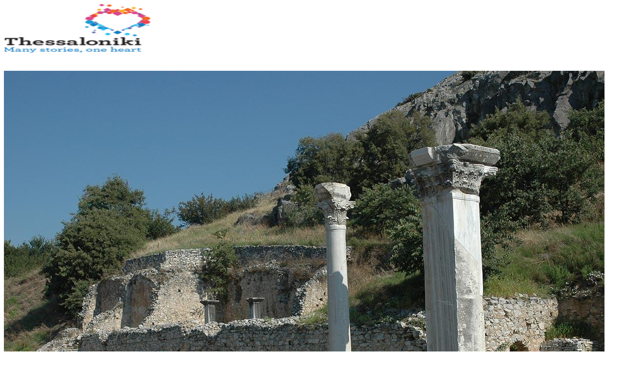

--- FILE ---
content_type: text/html; charset=UTF-8
request_url: https://thessaloniki.travel/sr/nearby-escapes-sr/%D0%B0%D1%80%D1%85%D0%B5%D0%BE%D0%BB%D0%BE%D1%88%D0%BA%D0%BE-%D0%BD%D0%B0%D0%BB%D0%B0%D0%B7%D0%B8%D1%88%D1%82%D0%B5-%D1%83-%D1%84%D0%B8%D0%BB%D0%B8%D0%BF%D0%B8%D0%BC%D0%B0/
body_size: 46211
content:
<!DOCTYPE html>
<html lang="sr-RS" class="html_stretched responsive av-preloader-disabled av-default-lightbox  html_header_top html_logo_left html_main_nav_header html_menu_right html_custom html_header_sticky_disabled html_header_shrinking_disabled html_header_topbar_active html_mobile_menu_phone html_header_searchicon html_content_align_center html_header_unstick_top html_header_stretch_disabled html_minimal_header html_av-overlay-side html_av-overlay-side-classic html_av-submenu-noclone html_entry_id_78917 av-cookies-consent-show-message-bar av-cookies-cookie-consent-enabled av-cookies-can-opt-out av-cookies-user-needs-accept-button avia-cookie-check-browser-settings av-no-preview html_text_menu_active ">
<head>
<meta charset="UTF-8" />


<!-- mobile setting -->
<meta name="viewport" content="width=device-width, initial-scale=1">

<!-- Scripts/CSS and wp_head hook -->
<meta name='robots' content='index, follow, max-image-preview:large, max-snippet:-1, max-video-preview:-1' />
<link rel="alternate" hreflang="en" href="https://thessaloniki.travel/nearby-escapes/archaeological-site-of-philippi/" />
<link rel="alternate" hreflang="el" href="https://thessaloniki.travel/el/kontines-apodraseis/archaiologikos-choros-ton-filippon/" />
<link rel="alternate" hreflang="ru" href="https://thessaloniki.travel/ru/blizlezhashhie-napravleniya/arheologicheskaya-zona-drevnego-gorod/" />
<link rel="alternate" hreflang="it" href="https://thessaloniki.travel/it/fuga-nelle-vicinanze/sito-archeologico-di-filippi/" />
<link rel="alternate" hreflang="he" href="https://thessaloniki.travel/he/%d7%91%d7%a8%d7%99%d7%97%d7%95%d7%aa-%d7%91%d7%a7%d7%a8%d7%91%d7%aa-%d7%94%d7%9e%d7%a7%d7%95%d7%9d/%d7%90%d7%aa%d7%a8-%d7%90%d7%a8%d7%9b%d7%99%d7%90%d7%95%d7%9c%d7%95%d7%92%d7%99-%d7%a9%d7%9c-%d7%a4%d7%99%d7%9c%d7%99%d7%a4%d7%99/" />
<link rel="alternate" hreflang="sr" href="https://thessaloniki.travel/sr/nearby-escapes-sr/%d0%b0%d1%80%d1%85%d0%b5%d0%be%d0%bb%d0%be%d1%88%d0%ba%d0%be-%d0%bd%d0%b0%d0%bb%d0%b0%d0%b7%d0%b8%d1%88%d1%82%d0%b5-%d1%83-%d1%84%d0%b8%d0%bb%d0%b8%d0%bf%d0%b8%d0%bc%d0%b0/" />
<link rel="alternate" hreflang="es" href="https://thessaloniki.travel/es/escapadas-cercanas/yacimiento-arqueologico-de-filipos/" />
<link rel="alternate" hreflang="x-default" href="https://thessaloniki.travel/nearby-escapes/archaeological-site-of-philippi/" />

				<script type='text/javascript'>

				function avia_cookie_check_sessionStorage()
				{
					//	FF throws error when all cookies blocked !!
					var sessionBlocked = false;
					try
					{
						var test = sessionStorage.getItem( 'aviaCookieRefused' ) != null;
					}
					catch(e)
					{
						sessionBlocked = true;
					}

					var aviaCookieRefused = ! sessionBlocked ? sessionStorage.getItem( 'aviaCookieRefused' ) : null;

					var html = document.getElementsByTagName('html')[0];

					/**
					 * Set a class to avoid calls to sessionStorage
					 */
					if( sessionBlocked || aviaCookieRefused )
					{
						if( html.className.indexOf('av-cookies-session-refused') < 0 )
						{
							html.className += ' av-cookies-session-refused';
						}
					}

					if( sessionBlocked || aviaCookieRefused || document.cookie.match(/aviaCookieConsent/) )
					{
						if( html.className.indexOf('av-cookies-user-silent-accept') >= 0 )
						{
							 html.className = html.className.replace(/\bav-cookies-user-silent-accept\b/g, '');
						}
					}
				}

				avia_cookie_check_sessionStorage();

			</script>
			
	<!-- This site is optimized with the Yoast SEO plugin v24.2 - https://yoast.com/wordpress/plugins/seo/ -->
	<title>Археолошко налазиште у Филипима - thessaloniki.travel</title>
	<meta name="description" content="Град је добио име 356. године п.н.е. по Филипу II Македонском, оцу Александра Великог. Обухвата остатке из хеленистичког, римског, византијског и" />
	<link rel="canonical" href="https://thessaloniki.travel/sr/nearby-escapes-sr/%d0%b0%d1%80%d1%85%d0%b5%d0%be%d0%bb%d0%be%d1%88%d0%ba%d0%be-%d0%bd%d0%b0%d0%bb%d0%b0%d0%b7%d0%b8%d1%88%d1%82%d0%b5-%d1%83-%d1%84%d0%b8%d0%bb%d0%b8%d0%bf%d0%b8%d0%bc%d0%b0/" />
	<meta property="og:locale" content="sr_RS" />
	<meta property="og:type" content="article" />
	<meta property="og:title" content="Археолошко налазиште у Филипима - thessaloniki.travel" />
	<meta property="og:description" content="Град је добио име 356. године п.н.е. по Филипу II Македонском, оцу Александра Великог. Обухвата остатке из хеленистичког, римског, византијског и" />
	<meta property="og:url" content="https://thessaloniki.travel/sr/nearby-escapes-sr/%d0%b0%d1%80%d1%85%d0%b5%d0%be%d0%bb%d0%be%d1%88%d0%ba%d0%be-%d0%bd%d0%b0%d0%bb%d0%b0%d0%b7%d0%b8%d1%88%d1%82%d0%b5-%d1%83-%d1%84%d0%b8%d0%bb%d0%b8%d0%bf%d0%b8%d0%bc%d0%b0/" />
	<meta property="og:site_name" content="thessaloniki.travel" />
	<meta property="article:published_time" content="2023-05-30T18:33:41+00:00" />
	<meta property="og:image" content="https://thessaloniki.travel/wp-content/uploads/2021/08/bd5b551e7d6b7885a6be84801d23aa11_XL.jpg" />
	<meta property="og:image:width" content="1230" />
	<meta property="og:image:height" content="923" />
	<meta property="og:image:type" content="image/jpeg" />
	<meta name="author" content="design" />
	<meta name="twitter:card" content="summary_large_image" />
	<meta name="twitter:label1" content="Написано од" />
	<meta name="twitter:data1" content="design" />
	<script type="application/ld+json" class="yoast-schema-graph">{"@context":"https://schema.org","@graph":[{"@type":"WebPage","@id":"https://thessaloniki.travel/sr/nearby-escapes-sr/%d0%b0%d1%80%d1%85%d0%b5%d0%be%d0%bb%d0%be%d1%88%d0%ba%d0%be-%d0%bd%d0%b0%d0%bb%d0%b0%d0%b7%d0%b8%d1%88%d1%82%d0%b5-%d1%83-%d1%84%d0%b8%d0%bb%d0%b8%d0%bf%d0%b8%d0%bc%d0%b0/","url":"https://thessaloniki.travel/sr/nearby-escapes-sr/%d0%b0%d1%80%d1%85%d0%b5%d0%be%d0%bb%d0%be%d1%88%d0%ba%d0%be-%d0%bd%d0%b0%d0%bb%d0%b0%d0%b7%d0%b8%d1%88%d1%82%d0%b5-%d1%83-%d1%84%d0%b8%d0%bb%d0%b8%d0%bf%d0%b8%d0%bc%d0%b0/","name":"Археолошко налазиште у Филипима - thessaloniki.travel","isPartOf":{"@id":"https://thessaloniki.travel/sr/#website"},"primaryImageOfPage":{"@id":"https://thessaloniki.travel/sr/nearby-escapes-sr/%d0%b0%d1%80%d1%85%d0%b5%d0%be%d0%bb%d0%be%d1%88%d0%ba%d0%be-%d0%bd%d0%b0%d0%bb%d0%b0%d0%b7%d0%b8%d1%88%d1%82%d0%b5-%d1%83-%d1%84%d0%b8%d0%bb%d0%b8%d0%bf%d0%b8%d0%bc%d0%b0/#primaryimage"},"image":{"@id":"https://thessaloniki.travel/sr/nearby-escapes-sr/%d0%b0%d1%80%d1%85%d0%b5%d0%be%d0%bb%d0%be%d1%88%d0%ba%d0%be-%d0%bd%d0%b0%d0%bb%d0%b0%d0%b7%d0%b8%d1%88%d1%82%d0%b5-%d1%83-%d1%84%d0%b8%d0%bb%d0%b8%d0%bf%d0%b8%d0%bc%d0%b0/#primaryimage"},"thumbnailUrl":"https://thessaloniki.travel/wp-content/uploads/2021/08/bd5b551e7d6b7885a6be84801d23aa11_XL.jpg","datePublished":"2023-05-30T18:33:41+00:00","dateModified":"2023-05-30T18:33:41+00:00","author":{"@id":"https://thessaloniki.travel/sr/#/schema/person/8abd9bf8036a0a4d85ed6cd0ad334329"},"description":"Град је добио име 356. године п.н.е. по Филипу II Македонском, оцу Александра Великог. Обухвата остатке из хеленистичког, римског, византијског и","inLanguage":"sr-RS","potentialAction":[{"@type":"ReadAction","target":["https://thessaloniki.travel/sr/nearby-escapes-sr/%d0%b0%d1%80%d1%85%d0%b5%d0%be%d0%bb%d0%be%d1%88%d0%ba%d0%be-%d0%bd%d0%b0%d0%bb%d0%b0%d0%b7%d0%b8%d1%88%d1%82%d0%b5-%d1%83-%d1%84%d0%b8%d0%bb%d0%b8%d0%bf%d0%b8%d0%bc%d0%b0/"]}]},{"@type":"ImageObject","inLanguage":"sr-RS","@id":"https://thessaloniki.travel/sr/nearby-escapes-sr/%d0%b0%d1%80%d1%85%d0%b5%d0%be%d0%bb%d0%be%d1%88%d0%ba%d0%be-%d0%bd%d0%b0%d0%bb%d0%b0%d0%b7%d0%b8%d1%88%d1%82%d0%b5-%d1%83-%d1%84%d0%b8%d0%bb%d0%b8%d0%bf%d0%b8%d0%bc%d0%b0/#primaryimage","url":"https://thessaloniki.travel/wp-content/uploads/2021/08/bd5b551e7d6b7885a6be84801d23aa11_XL.jpg","contentUrl":"https://thessaloniki.travel/wp-content/uploads/2021/08/bd5b551e7d6b7885a6be84801d23aa11_XL.jpg","width":1230,"height":923},{"@type":"WebSite","@id":"https://thessaloniki.travel/sr/#website","url":"https://thessaloniki.travel/sr/","name":"thessaloniki.travel","description":"The official travel guide of Thessaloniki","potentialAction":[{"@type":"SearchAction","target":{"@type":"EntryPoint","urlTemplate":"https://thessaloniki.travel/sr/?s={search_term_string}"},"query-input":{"@type":"PropertyValueSpecification","valueRequired":true,"valueName":"search_term_string"}}],"inLanguage":"sr-RS"},{"@type":"Person","@id":"https://thessaloniki.travel/sr/#/schema/person/8abd9bf8036a0a4d85ed6cd0ad334329","name":"design","sameAs":["https://new.thessaloniki.travel"],"url":"https://thessaloniki.travel/sr/author/design/"}]}</script>
	<!-- / Yoast SEO plugin. -->


<link rel='dns-prefetch' href='//use.fontawesome.com' />
<link rel="alternate" type="application/rss+xml" title="thessaloniki.travel &raquo; довод" href="https://thessaloniki.travel/sr/feed/" />
<link rel="alternate" type="text/calendar" title="thessaloniki.travel &raquo; iCal Feed" href="https://thessaloniki.travel/sr/events/?ical=1" />
<link rel="alternate" title="oEmbed (JSON)" type="application/json+oembed" href="https://thessaloniki.travel/sr/wp-json/oembed/1.0/embed?url=https%3A%2F%2Fthessaloniki.travel%2Fsr%2Fnearby-escapes-sr%2F%25d0%25b0%25d1%2580%25d1%2585%25d0%25b5%25d0%25be%25d0%25bb%25d0%25be%25d1%2588%25d0%25ba%25d0%25be-%25d0%25bd%25d0%25b0%25d0%25bb%25d0%25b0%25d0%25b7%25d0%25b8%25d1%2588%25d1%2582%25d0%25b5-%25d1%2583-%25d1%2584%25d0%25b8%25d0%25bb%25d0%25b8%25d0%25bf%25d0%25b8%25d0%25bc%25d0%25b0%2F" />
<link rel="alternate" title="oEmbed (XML)" type="text/xml+oembed" href="https://thessaloniki.travel/sr/wp-json/oembed/1.0/embed?url=https%3A%2F%2Fthessaloniki.travel%2Fsr%2Fnearby-escapes-sr%2F%25d0%25b0%25d1%2580%25d1%2585%25d0%25b5%25d0%25be%25d0%25bb%25d0%25be%25d1%2588%25d0%25ba%25d0%25be-%25d0%25bd%25d0%25b0%25d0%25bb%25d0%25b0%25d0%25b7%25d0%25b8%25d1%2588%25d1%2582%25d0%25b5-%25d1%2583-%25d1%2584%25d0%25b8%25d0%25bb%25d0%25b8%25d0%25bf%25d0%25b8%25d0%25bc%25d0%25b0%2F&#038;format=xml" />
<style id='wp-img-auto-sizes-contain-inline-css' type='text/css'>
img:is([sizes=auto i],[sizes^="auto," i]){contain-intrinsic-size:3000px 1500px}
/*# sourceURL=wp-img-auto-sizes-contain-inline-css */
</style>
<link rel='stylesheet' id='avia-grid-css' href='https://thessaloniki.travel/wp-content/themes/enfold/css/grid.css?ver=6.0.8' type='text/css' media='all' />
<link rel='stylesheet' id='avia-base-css' href='https://thessaloniki.travel/wp-content/themes/enfold/css/base.css?ver=6.0.8' type='text/css' media='all' />
<link rel='stylesheet' id='avia-layout-css' href='https://thessaloniki.travel/wp-content/themes/enfold/css/layout.css?ver=6.0.8' type='text/css' media='all' />
<link rel='stylesheet' id='avia-module-blog-css' href='https://thessaloniki.travel/wp-content/themes/enfold/config-templatebuilder/avia-shortcodes/blog/blog.css?ver=6.0.8' type='text/css' media='all' />
<link rel='stylesheet' id='avia-module-postslider-css' href='https://thessaloniki.travel/wp-content/themes/enfold/config-templatebuilder/avia-shortcodes/postslider/postslider.css?ver=6.0.8' type='text/css' media='all' />
<link rel='stylesheet' id='avia-module-button-css' href='https://thessaloniki.travel/wp-content/themes/enfold/config-templatebuilder/avia-shortcodes/buttons/buttons.css?ver=6.0.8' type='text/css' media='all' />
<link rel='stylesheet' id='avia-module-catalogue-css' href='https://thessaloniki.travel/wp-content/themes/enfold/config-templatebuilder/avia-shortcodes/catalogue/catalogue.css?ver=6.0.8' type='text/css' media='all' />
<link rel='stylesheet' id='avia-module-comments-css' href='https://thessaloniki.travel/wp-content/themes/enfold/config-templatebuilder/avia-shortcodes/comments/comments.css?ver=6.0.8' type='text/css' media='all' />
<link rel='stylesheet' id='avia-module-contact-css' href='https://thessaloniki.travel/wp-content/themes/enfold/config-templatebuilder/avia-shortcodes/contact/contact.css?ver=6.0.8' type='text/css' media='all' />
<link rel='stylesheet' id='avia-module-slideshow-css' href='https://thessaloniki.travel/wp-content/themes/enfold/config-templatebuilder/avia-shortcodes/slideshow/slideshow.css?ver=6.0.8' type='text/css' media='all' />
<link rel='stylesheet' id='avia-module-gallery-css' href='https://thessaloniki.travel/wp-content/themes/enfold/config-templatebuilder/avia-shortcodes/gallery/gallery.css?ver=6.0.8' type='text/css' media='all' />
<link rel='stylesheet' id='avia-module-gridrow-css' href='https://thessaloniki.travel/wp-content/themes/enfold/config-templatebuilder/avia-shortcodes/grid_row/grid_row.css?ver=6.0.8' type='text/css' media='all' />
<link rel='stylesheet' id='avia-module-heading-css' href='https://thessaloniki.travel/wp-content/themes/enfold/config-templatebuilder/avia-shortcodes/heading/heading.css?ver=6.0.8' type='text/css' media='all' />
<link rel='stylesheet' id='avia-module-hr-css' href='https://thessaloniki.travel/wp-content/themes/enfold/config-templatebuilder/avia-shortcodes/hr/hr.css?ver=6.0.8' type='text/css' media='all' />
<link rel='stylesheet' id='avia-module-image-css' href='https://thessaloniki.travel/wp-content/themes/enfold/config-templatebuilder/avia-shortcodes/image/image.css?ver=6.0.8' type='text/css' media='all' />
<link rel='stylesheet' id='avia-module-social-css' href='https://thessaloniki.travel/wp-content/themes/enfold/config-templatebuilder/avia-shortcodes/social_share/social_share.css?ver=6.0.8' type='text/css' media='all' />
<link rel='stylesheet' id='avia-module-tabs-css' href='https://thessaloniki.travel/wp-content/themes/enfold/config-templatebuilder/avia-shortcodes/tabs/tabs.css?ver=6.0.8' type='text/css' media='all' />
<link rel='stylesheet' id='avia-module-video-css' href='https://thessaloniki.travel/wp-content/themes/enfold/config-templatebuilder/avia-shortcodes/video/video.css?ver=6.0.8' type='text/css' media='all' />
<style id='wp-emoji-styles-inline-css' type='text/css'>

	img.wp-smiley, img.emoji {
		display: inline !important;
		border: none !important;
		box-shadow: none !important;
		height: 1em !important;
		width: 1em !important;
		margin: 0 0.07em !important;
		vertical-align: -0.1em !important;
		background: none !important;
		padding: 0 !important;
	}
/*# sourceURL=wp-emoji-styles-inline-css */
</style>
<link rel='stylesheet' id='wp-block-library-css' href='https://thessaloniki.travel/wp-includes/css/dist/block-library/style.min.css?ver=a70fed095eca5ca6619b7c5180f422b3' type='text/css' media='all' />
<style id='global-styles-inline-css' type='text/css'>
:root{--wp--preset--aspect-ratio--square: 1;--wp--preset--aspect-ratio--4-3: 4/3;--wp--preset--aspect-ratio--3-4: 3/4;--wp--preset--aspect-ratio--3-2: 3/2;--wp--preset--aspect-ratio--2-3: 2/3;--wp--preset--aspect-ratio--16-9: 16/9;--wp--preset--aspect-ratio--9-16: 9/16;--wp--preset--color--black: #000000;--wp--preset--color--cyan-bluish-gray: #abb8c3;--wp--preset--color--white: #ffffff;--wp--preset--color--pale-pink: #f78da7;--wp--preset--color--vivid-red: #cf2e2e;--wp--preset--color--luminous-vivid-orange: #ff6900;--wp--preset--color--luminous-vivid-amber: #fcb900;--wp--preset--color--light-green-cyan: #7bdcb5;--wp--preset--color--vivid-green-cyan: #00d084;--wp--preset--color--pale-cyan-blue: #8ed1fc;--wp--preset--color--vivid-cyan-blue: #0693e3;--wp--preset--color--vivid-purple: #9b51e0;--wp--preset--color--metallic-red: #b02b2c;--wp--preset--color--maximum-yellow-red: #edae44;--wp--preset--color--yellow-sun: #eeee22;--wp--preset--color--palm-leaf: #83a846;--wp--preset--color--aero: #7bb0e7;--wp--preset--color--old-lavender: #745f7e;--wp--preset--color--steel-teal: #5f8789;--wp--preset--color--raspberry-pink: #d65799;--wp--preset--color--medium-turquoise: #4ecac2;--wp--preset--gradient--vivid-cyan-blue-to-vivid-purple: linear-gradient(135deg,rgb(6,147,227) 0%,rgb(155,81,224) 100%);--wp--preset--gradient--light-green-cyan-to-vivid-green-cyan: linear-gradient(135deg,rgb(122,220,180) 0%,rgb(0,208,130) 100%);--wp--preset--gradient--luminous-vivid-amber-to-luminous-vivid-orange: linear-gradient(135deg,rgb(252,185,0) 0%,rgb(255,105,0) 100%);--wp--preset--gradient--luminous-vivid-orange-to-vivid-red: linear-gradient(135deg,rgb(255,105,0) 0%,rgb(207,46,46) 100%);--wp--preset--gradient--very-light-gray-to-cyan-bluish-gray: linear-gradient(135deg,rgb(238,238,238) 0%,rgb(169,184,195) 100%);--wp--preset--gradient--cool-to-warm-spectrum: linear-gradient(135deg,rgb(74,234,220) 0%,rgb(151,120,209) 20%,rgb(207,42,186) 40%,rgb(238,44,130) 60%,rgb(251,105,98) 80%,rgb(254,248,76) 100%);--wp--preset--gradient--blush-light-purple: linear-gradient(135deg,rgb(255,206,236) 0%,rgb(152,150,240) 100%);--wp--preset--gradient--blush-bordeaux: linear-gradient(135deg,rgb(254,205,165) 0%,rgb(254,45,45) 50%,rgb(107,0,62) 100%);--wp--preset--gradient--luminous-dusk: linear-gradient(135deg,rgb(255,203,112) 0%,rgb(199,81,192) 50%,rgb(65,88,208) 100%);--wp--preset--gradient--pale-ocean: linear-gradient(135deg,rgb(255,245,203) 0%,rgb(182,227,212) 50%,rgb(51,167,181) 100%);--wp--preset--gradient--electric-grass: linear-gradient(135deg,rgb(202,248,128) 0%,rgb(113,206,126) 100%);--wp--preset--gradient--midnight: linear-gradient(135deg,rgb(2,3,129) 0%,rgb(40,116,252) 100%);--wp--preset--font-size--small: 1rem;--wp--preset--font-size--medium: 1.125rem;--wp--preset--font-size--large: 1.75rem;--wp--preset--font-size--x-large: clamp(1.75rem, 3vw, 2.25rem);--wp--preset--spacing--20: 0.44rem;--wp--preset--spacing--30: 0.67rem;--wp--preset--spacing--40: 1rem;--wp--preset--spacing--50: 1.5rem;--wp--preset--spacing--60: 2.25rem;--wp--preset--spacing--70: 3.38rem;--wp--preset--spacing--80: 5.06rem;--wp--preset--shadow--natural: 6px 6px 9px rgba(0, 0, 0, 0.2);--wp--preset--shadow--deep: 12px 12px 50px rgba(0, 0, 0, 0.4);--wp--preset--shadow--sharp: 6px 6px 0px rgba(0, 0, 0, 0.2);--wp--preset--shadow--outlined: 6px 6px 0px -3px rgb(255, 255, 255), 6px 6px rgb(0, 0, 0);--wp--preset--shadow--crisp: 6px 6px 0px rgb(0, 0, 0);}:root { --wp--style--global--content-size: 800px;--wp--style--global--wide-size: 1130px; }:where(body) { margin: 0; }.wp-site-blocks > .alignleft { float: left; margin-right: 2em; }.wp-site-blocks > .alignright { float: right; margin-left: 2em; }.wp-site-blocks > .aligncenter { justify-content: center; margin-left: auto; margin-right: auto; }:where(.is-layout-flex){gap: 0.5em;}:where(.is-layout-grid){gap: 0.5em;}.is-layout-flow > .alignleft{float: left;margin-inline-start: 0;margin-inline-end: 2em;}.is-layout-flow > .alignright{float: right;margin-inline-start: 2em;margin-inline-end: 0;}.is-layout-flow > .aligncenter{margin-left: auto !important;margin-right: auto !important;}.is-layout-constrained > .alignleft{float: left;margin-inline-start: 0;margin-inline-end: 2em;}.is-layout-constrained > .alignright{float: right;margin-inline-start: 2em;margin-inline-end: 0;}.is-layout-constrained > .aligncenter{margin-left: auto !important;margin-right: auto !important;}.is-layout-constrained > :where(:not(.alignleft):not(.alignright):not(.alignfull)){max-width: var(--wp--style--global--content-size);margin-left: auto !important;margin-right: auto !important;}.is-layout-constrained > .alignwide{max-width: var(--wp--style--global--wide-size);}body .is-layout-flex{display: flex;}.is-layout-flex{flex-wrap: wrap;align-items: center;}.is-layout-flex > :is(*, div){margin: 0;}body .is-layout-grid{display: grid;}.is-layout-grid > :is(*, div){margin: 0;}body{padding-top: 0px;padding-right: 0px;padding-bottom: 0px;padding-left: 0px;}a:where(:not(.wp-element-button)){text-decoration: underline;}:root :where(.wp-element-button, .wp-block-button__link){background-color: #32373c;border-width: 0;color: #fff;font-family: inherit;font-size: inherit;font-style: inherit;font-weight: inherit;letter-spacing: inherit;line-height: inherit;padding-top: calc(0.667em + 2px);padding-right: calc(1.333em + 2px);padding-bottom: calc(0.667em + 2px);padding-left: calc(1.333em + 2px);text-decoration: none;text-transform: inherit;}.has-black-color{color: var(--wp--preset--color--black) !important;}.has-cyan-bluish-gray-color{color: var(--wp--preset--color--cyan-bluish-gray) !important;}.has-white-color{color: var(--wp--preset--color--white) !important;}.has-pale-pink-color{color: var(--wp--preset--color--pale-pink) !important;}.has-vivid-red-color{color: var(--wp--preset--color--vivid-red) !important;}.has-luminous-vivid-orange-color{color: var(--wp--preset--color--luminous-vivid-orange) !important;}.has-luminous-vivid-amber-color{color: var(--wp--preset--color--luminous-vivid-amber) !important;}.has-light-green-cyan-color{color: var(--wp--preset--color--light-green-cyan) !important;}.has-vivid-green-cyan-color{color: var(--wp--preset--color--vivid-green-cyan) !important;}.has-pale-cyan-blue-color{color: var(--wp--preset--color--pale-cyan-blue) !important;}.has-vivid-cyan-blue-color{color: var(--wp--preset--color--vivid-cyan-blue) !important;}.has-vivid-purple-color{color: var(--wp--preset--color--vivid-purple) !important;}.has-metallic-red-color{color: var(--wp--preset--color--metallic-red) !important;}.has-maximum-yellow-red-color{color: var(--wp--preset--color--maximum-yellow-red) !important;}.has-yellow-sun-color{color: var(--wp--preset--color--yellow-sun) !important;}.has-palm-leaf-color{color: var(--wp--preset--color--palm-leaf) !important;}.has-aero-color{color: var(--wp--preset--color--aero) !important;}.has-old-lavender-color{color: var(--wp--preset--color--old-lavender) !important;}.has-steel-teal-color{color: var(--wp--preset--color--steel-teal) !important;}.has-raspberry-pink-color{color: var(--wp--preset--color--raspberry-pink) !important;}.has-medium-turquoise-color{color: var(--wp--preset--color--medium-turquoise) !important;}.has-black-background-color{background-color: var(--wp--preset--color--black) !important;}.has-cyan-bluish-gray-background-color{background-color: var(--wp--preset--color--cyan-bluish-gray) !important;}.has-white-background-color{background-color: var(--wp--preset--color--white) !important;}.has-pale-pink-background-color{background-color: var(--wp--preset--color--pale-pink) !important;}.has-vivid-red-background-color{background-color: var(--wp--preset--color--vivid-red) !important;}.has-luminous-vivid-orange-background-color{background-color: var(--wp--preset--color--luminous-vivid-orange) !important;}.has-luminous-vivid-amber-background-color{background-color: var(--wp--preset--color--luminous-vivid-amber) !important;}.has-light-green-cyan-background-color{background-color: var(--wp--preset--color--light-green-cyan) !important;}.has-vivid-green-cyan-background-color{background-color: var(--wp--preset--color--vivid-green-cyan) !important;}.has-pale-cyan-blue-background-color{background-color: var(--wp--preset--color--pale-cyan-blue) !important;}.has-vivid-cyan-blue-background-color{background-color: var(--wp--preset--color--vivid-cyan-blue) !important;}.has-vivid-purple-background-color{background-color: var(--wp--preset--color--vivid-purple) !important;}.has-metallic-red-background-color{background-color: var(--wp--preset--color--metallic-red) !important;}.has-maximum-yellow-red-background-color{background-color: var(--wp--preset--color--maximum-yellow-red) !important;}.has-yellow-sun-background-color{background-color: var(--wp--preset--color--yellow-sun) !important;}.has-palm-leaf-background-color{background-color: var(--wp--preset--color--palm-leaf) !important;}.has-aero-background-color{background-color: var(--wp--preset--color--aero) !important;}.has-old-lavender-background-color{background-color: var(--wp--preset--color--old-lavender) !important;}.has-steel-teal-background-color{background-color: var(--wp--preset--color--steel-teal) !important;}.has-raspberry-pink-background-color{background-color: var(--wp--preset--color--raspberry-pink) !important;}.has-medium-turquoise-background-color{background-color: var(--wp--preset--color--medium-turquoise) !important;}.has-black-border-color{border-color: var(--wp--preset--color--black) !important;}.has-cyan-bluish-gray-border-color{border-color: var(--wp--preset--color--cyan-bluish-gray) !important;}.has-white-border-color{border-color: var(--wp--preset--color--white) !important;}.has-pale-pink-border-color{border-color: var(--wp--preset--color--pale-pink) !important;}.has-vivid-red-border-color{border-color: var(--wp--preset--color--vivid-red) !important;}.has-luminous-vivid-orange-border-color{border-color: var(--wp--preset--color--luminous-vivid-orange) !important;}.has-luminous-vivid-amber-border-color{border-color: var(--wp--preset--color--luminous-vivid-amber) !important;}.has-light-green-cyan-border-color{border-color: var(--wp--preset--color--light-green-cyan) !important;}.has-vivid-green-cyan-border-color{border-color: var(--wp--preset--color--vivid-green-cyan) !important;}.has-pale-cyan-blue-border-color{border-color: var(--wp--preset--color--pale-cyan-blue) !important;}.has-vivid-cyan-blue-border-color{border-color: var(--wp--preset--color--vivid-cyan-blue) !important;}.has-vivid-purple-border-color{border-color: var(--wp--preset--color--vivid-purple) !important;}.has-metallic-red-border-color{border-color: var(--wp--preset--color--metallic-red) !important;}.has-maximum-yellow-red-border-color{border-color: var(--wp--preset--color--maximum-yellow-red) !important;}.has-yellow-sun-border-color{border-color: var(--wp--preset--color--yellow-sun) !important;}.has-palm-leaf-border-color{border-color: var(--wp--preset--color--palm-leaf) !important;}.has-aero-border-color{border-color: var(--wp--preset--color--aero) !important;}.has-old-lavender-border-color{border-color: var(--wp--preset--color--old-lavender) !important;}.has-steel-teal-border-color{border-color: var(--wp--preset--color--steel-teal) !important;}.has-raspberry-pink-border-color{border-color: var(--wp--preset--color--raspberry-pink) !important;}.has-medium-turquoise-border-color{border-color: var(--wp--preset--color--medium-turquoise) !important;}.has-vivid-cyan-blue-to-vivid-purple-gradient-background{background: var(--wp--preset--gradient--vivid-cyan-blue-to-vivid-purple) !important;}.has-light-green-cyan-to-vivid-green-cyan-gradient-background{background: var(--wp--preset--gradient--light-green-cyan-to-vivid-green-cyan) !important;}.has-luminous-vivid-amber-to-luminous-vivid-orange-gradient-background{background: var(--wp--preset--gradient--luminous-vivid-amber-to-luminous-vivid-orange) !important;}.has-luminous-vivid-orange-to-vivid-red-gradient-background{background: var(--wp--preset--gradient--luminous-vivid-orange-to-vivid-red) !important;}.has-very-light-gray-to-cyan-bluish-gray-gradient-background{background: var(--wp--preset--gradient--very-light-gray-to-cyan-bluish-gray) !important;}.has-cool-to-warm-spectrum-gradient-background{background: var(--wp--preset--gradient--cool-to-warm-spectrum) !important;}.has-blush-light-purple-gradient-background{background: var(--wp--preset--gradient--blush-light-purple) !important;}.has-blush-bordeaux-gradient-background{background: var(--wp--preset--gradient--blush-bordeaux) !important;}.has-luminous-dusk-gradient-background{background: var(--wp--preset--gradient--luminous-dusk) !important;}.has-pale-ocean-gradient-background{background: var(--wp--preset--gradient--pale-ocean) !important;}.has-electric-grass-gradient-background{background: var(--wp--preset--gradient--electric-grass) !important;}.has-midnight-gradient-background{background: var(--wp--preset--gradient--midnight) !important;}.has-small-font-size{font-size: var(--wp--preset--font-size--small) !important;}.has-medium-font-size{font-size: var(--wp--preset--font-size--medium) !important;}.has-large-font-size{font-size: var(--wp--preset--font-size--large) !important;}.has-x-large-font-size{font-size: var(--wp--preset--font-size--x-large) !important;}
/*# sourceURL=global-styles-inline-css */
</style>

<link rel='stylesheet' id='wpml-blocks-css' href='https://thessaloniki.travel/wp-content/plugins/sitepress-multilingual-cms/dist/css/blocks/styles.css?ver=4.6.15' type='text/css' media='all' />
<link rel='stylesheet' id='groovy-menu-style-css' href='https://thessaloniki.travel/wp-content/plugins/groovy-menu/assets/style/frontend.css?ver=2.6.3' type='text/css' media='all' />
<link rel='stylesheet' id='groovy-menu-style-fonts-groovy-28328-css' href='https://thessaloniki.travel/wp-content/uploads/groovy/fonts/groovy-28328.css?ver=2.6.3' type='text/css' media='all' />
<link rel='stylesheet' id='groovy-menu-style-fonts-groovy-69018-css' href='https://thessaloniki.travel/wp-content/uploads/groovy/fonts/groovy-69018.css?ver=2.6.3' type='text/css' media='all' />
<link rel='stylesheet' id='groovy-menu-style-fonts-groovy-socicon-css' href='https://thessaloniki.travel/wp-content/uploads/groovy/fonts/groovy-socicon.css?ver=2.6.3' type='text/css' media='all' />
<link rel='stylesheet' id='groovy-menu-font-awesome-css' href='https://thessaloniki.travel/wp-content/plugins/groovy-menu/assets/style/fontawesome.css?ver=2.6.3' type='text/css' media='all' crossorigin='anonymous' />
<link rel='preload' as='font' crossorigin='anonymous' id='groovy-menu-font-awesome-file-css' href='https://thessaloniki.travel/wp-content/plugins/groovy-menu/assets/fonts/fontawesome-webfont.woff2?v=4.7.0' type='font/woff2' media='all' />
<link rel='stylesheet' id='groovy-menu-font-internal-css' href='https://thessaloniki.travel/wp-content/plugins/groovy-menu/assets/style/font-internal.css?ver=2.6.3' type='text/css' media='all' crossorigin='anonymous' />
<link rel='preload' as='font' crossorigin='anonymous' id='groovy-menu-font-internal-file-css' href='https://thessaloniki.travel/wp-content/plugins/groovy-menu/assets/fonts/crane-font.woff?hhxb42' type='font/woff' media='all' />
<link rel='stylesheet' id='novo-map-css' href='https://thessaloniki.travel/wp-content/plugins/novo-map/public/assets/css/novo-map-public.css?ver=1.1.2' type='text/css' media='all' />
<link rel='stylesheet' id='video_popup_close_icon-css' href='https://thessaloniki.travel/wp-content/plugins/video-popup/css/vp-close-icon/close-button-icon.css?ver=1769703897' type='text/css' media='all' />
<link rel='stylesheet' id='oba_youtubepopup_css-css' href='https://thessaloniki.travel/wp-content/plugins/video-popup/css/YouTubePopUp.css?ver=1769703897' type='text/css' media='all' />
<link rel='stylesheet' id='widgetopts-styles-css' href='https://thessaloniki.travel/wp-content/plugins/widget-options/assets/css/widget-options.css?ver=4.1.0' type='text/css' media='all' />
<link rel='stylesheet' id='avia-scs-css' href='https://thessaloniki.travel/wp-content/themes/enfold/css/shortcodes.css?ver=6.0.8' type='text/css' media='all' />
<link rel='stylesheet' id='avia-fold-unfold-css' href='https://thessaloniki.travel/wp-content/themes/enfold/css/avia-snippet-fold-unfold.css?ver=6.0.8' type='text/css' media='all' />
<link rel='stylesheet' id='avia-popup-css-css' href='https://thessaloniki.travel/wp-content/themes/enfold/js/aviapopup/magnific-popup.min.css?ver=6.0.8' type='text/css' media='screen' />
<link rel='stylesheet' id='avia-lightbox-css' href='https://thessaloniki.travel/wp-content/themes/enfold/css/avia-snippet-lightbox.css?ver=6.0.8' type='text/css' media='screen' />
<link rel='stylesheet' id='avia-widget-css-css' href='https://thessaloniki.travel/wp-content/themes/enfold/css/avia-snippet-widget.css?ver=6.0.8' type='text/css' media='screen' />
<link rel='stylesheet' id='avia-dynamic-css' href='https://thessaloniki.travel/wp-content/uploads/dynamic_avia/enfold_child_sr.css?ver=67d1a0ba688e5' type='text/css' media='all' />
<link rel='stylesheet' id='avia-custom-css' href='https://thessaloniki.travel/wp-content/themes/enfold/css/custom.css?ver=6.0.8' type='text/css' media='all' />
<link rel='stylesheet' id='avia-style-css' href='https://thessaloniki.travel/wp-content/themes/enfold-child/style.css?ver=6.0.8' type='text/css' media='all' />
<link rel='stylesheet' id='gk-nsp-technews_reviews-css' href='https://thessaloniki.travel/wp-content/plugins/GK-News-Show-Pro-master/article_wrappers/technews_reviews/technews_reviews.css?ver=a70fed095eca5ca6619b7c5180f422b3' type='text/css' media='all' />
<link rel='stylesheet' id='dashicons-css' href='https://thessaloniki.travel/wp-includes/css/dashicons.min.css?ver=a70fed095eca5ca6619b7c5180f422b3' type='text/css' media='all' />
<link rel='stylesheet' id='thickbox-css' href='https://thessaloniki.travel/wp-includes/js/thickbox/thickbox.css?ver=a70fed095eca5ca6619b7c5180f422b3' type='text/css' media='all' />
<link rel='stylesheet' id='gk-nsp-css' href='https://thessaloniki.travel/wp-content/plugins/GK-News-Show-Pro-master/gk-nsp.css?ver=a70fed095eca5ca6619b7c5180f422b3' type='text/css' media='all' />
<link rel='stylesheet' id='newsletter-css' href='https://thessaloniki.travel/wp-content/plugins/newsletter/style.css?ver=8.6.4' type='text/css' media='all' />
<link rel='stylesheet' id='font-awesome-official-css' href='https://use.fontawesome.com/releases/v5.15.3/css/all.css' type='text/css' media='all' integrity="sha384-SZXxX4whJ79/gErwcOYf+zWLeJdY/qpuqC4cAa9rOGUstPomtqpuNWT9wdPEn2fk" crossorigin="anonymous" />
<link rel='stylesheet' id='ms-main-css' href='https://thessaloniki.travel/wp-content/plugins/masterslider/public/assets/css/masterslider.main.css?ver=3.7.8' type='text/css' media='all' />
<link rel='stylesheet' id='ms-custom-css' href='https://thessaloniki.travel/wp-content/uploads/masterslider/custom.css?ver=15.1' type='text/css' media='all' />
<link rel='stylesheet' id='avia-events-cal-css' href='https://thessaloniki.travel/wp-content/themes/enfold/config-events-calendar/event-mod.css?ver=6.0.8' type='text/css' media='all' />
<link rel='stylesheet' id='groovy-menu-preset-style-227-css' href='https://thessaloniki.travel/wp-content/uploads/groovy/preset_227.css?ver=1dd966da3de7b18cfde0d930e9b4148b' type='text/css' media='all' />
<link rel='stylesheet' id='avia-cookie-css-css' href='https://thessaloniki.travel/wp-content/themes/enfold/css/avia-snippet-cookieconsent.css?ver=6.0.8' type='text/css' media='screen' />
<link rel='stylesheet' id='avia-wpml-css' href='https://thessaloniki.travel/wp-content/themes/enfold/config-wpml/wpml-mod.css?ver=6.0.8' type='text/css' media='all' />
<link rel='stylesheet' id='sib-front-css-css' href='https://thessaloniki.travel/wp-content/plugins/mailin/css/mailin-front.css?ver=a70fed095eca5ca6619b7c5180f422b3' type='text/css' media='all' />
<link rel='stylesheet' id='font-awesome-official-v4shim-css' href='https://use.fontawesome.com/releases/v5.15.3/css/v4-shims.css' type='text/css' media='all' integrity="sha384-C2B+KlPW+WkR0Ld9loR1x3cXp7asA0iGVodhCoJ4hwrWm/d9qKS59BGisq+2Y0/D" crossorigin="anonymous" />
<style id='font-awesome-official-v4shim-inline-css' type='text/css'>
@font-face {
font-family: "FontAwesome";
font-display: block;
src: url("https://use.fontawesome.com/releases/v5.15.3/webfonts/fa-brands-400.eot"),
		url("https://use.fontawesome.com/releases/v5.15.3/webfonts/fa-brands-400.eot?#iefix") format("embedded-opentype"),
		url("https://use.fontawesome.com/releases/v5.15.3/webfonts/fa-brands-400.woff2") format("woff2"),
		url("https://use.fontawesome.com/releases/v5.15.3/webfonts/fa-brands-400.woff") format("woff"),
		url("https://use.fontawesome.com/releases/v5.15.3/webfonts/fa-brands-400.ttf") format("truetype"),
		url("https://use.fontawesome.com/releases/v5.15.3/webfonts/fa-brands-400.svg#fontawesome") format("svg");
}

@font-face {
font-family: "FontAwesome";
font-display: block;
src: url("https://use.fontawesome.com/releases/v5.15.3/webfonts/fa-solid-900.eot"),
		url("https://use.fontawesome.com/releases/v5.15.3/webfonts/fa-solid-900.eot?#iefix") format("embedded-opentype"),
		url("https://use.fontawesome.com/releases/v5.15.3/webfonts/fa-solid-900.woff2") format("woff2"),
		url("https://use.fontawesome.com/releases/v5.15.3/webfonts/fa-solid-900.woff") format("woff"),
		url("https://use.fontawesome.com/releases/v5.15.3/webfonts/fa-solid-900.ttf") format("truetype"),
		url("https://use.fontawesome.com/releases/v5.15.3/webfonts/fa-solid-900.svg#fontawesome") format("svg");
}

@font-face {
font-family: "FontAwesome";
font-display: block;
src: url("https://use.fontawesome.com/releases/v5.15.3/webfonts/fa-regular-400.eot"),
		url("https://use.fontawesome.com/releases/v5.15.3/webfonts/fa-regular-400.eot?#iefix") format("embedded-opentype"),
		url("https://use.fontawesome.com/releases/v5.15.3/webfonts/fa-regular-400.woff2") format("woff2"),
		url("https://use.fontawesome.com/releases/v5.15.3/webfonts/fa-regular-400.woff") format("woff"),
		url("https://use.fontawesome.com/releases/v5.15.3/webfonts/fa-regular-400.ttf") format("truetype"),
		url("https://use.fontawesome.com/releases/v5.15.3/webfonts/fa-regular-400.svg#fontawesome") format("svg");
unicode-range: U+F004-F005,U+F007,U+F017,U+F022,U+F024,U+F02E,U+F03E,U+F044,U+F057-F059,U+F06E,U+F070,U+F075,U+F07B-F07C,U+F080,U+F086,U+F089,U+F094,U+F09D,U+F0A0,U+F0A4-F0A7,U+F0C5,U+F0C7-F0C8,U+F0E0,U+F0EB,U+F0F3,U+F0F8,U+F0FE,U+F111,U+F118-F11A,U+F11C,U+F133,U+F144,U+F146,U+F14A,U+F14D-F14E,U+F150-F152,U+F15B-F15C,U+F164-F165,U+F185-F186,U+F191-F192,U+F1AD,U+F1C1-F1C9,U+F1CD,U+F1D8,U+F1E3,U+F1EA,U+F1F6,U+F1F9,U+F20A,U+F247-F249,U+F24D,U+F254-F25B,U+F25D,U+F267,U+F271-F274,U+F279,U+F28B,U+F28D,U+F2B5-F2B6,U+F2B9,U+F2BB,U+F2BD,U+F2C1-F2C2,U+F2D0,U+F2D2,U+F2DC,U+F2ED,U+F328,U+F358-F35B,U+F3A5,U+F3D1,U+F410,U+F4AD;
}
/*# sourceURL=font-awesome-official-v4shim-inline-css */
</style>
<script type="text/javascript" src="https://thessaloniki.travel/wp-includes/js/jquery/jquery.min.js?ver=3.7.1" id="jquery-core-js"></script>
<script type="text/javascript" src="https://thessaloniki.travel/wp-includes/js/jquery/jquery-migrate.min.js?ver=3.4.1" id="jquery-migrate-js"></script>
<script type="text/javascript" src="https://thessaloniki.travel/wp-content/plugins/stop-user-enumeration/frontend/js/frontend.js?ver=1.7.5" id="stop-user-enumeration-js" defer="defer" data-wp-strategy="defer"></script>
<script type="text/javascript" src="https://thessaloniki.travel/wp-content/plugins/video-popup/js/YouTubePopUp.jquery.js?ver=1769703897" id="oba_youtubepopup_plugin-js"></script>
<script type="text/javascript" src="https://thessaloniki.travel/wp-content/plugins/video-popup/js/YouTubePopUp.js?ver=1769703897" id="oba_youtubepopup_activate-js"></script>
<script type="text/javascript" src="https://thessaloniki.travel/wp-content/themes/enfold-child/js/custom.js?ver=a70fed095eca5ca6619b7c5180f422b3" id="custom-script-js"></script>
<script type="text/javascript" src="https://thessaloniki.travel/wp-content/themes/enfold-child/js/progressbar.js?ver=a70fed095eca5ca6619b7c5180f422b3" id="progressbar-script-js"></script>
<script type="text/javascript" src="https://thessaloniki.travel/wp-content/themes/enfold/js/avia-js.js?ver=6.0.8" id="avia-js-js"></script>
<script type="text/javascript" src="https://thessaloniki.travel/wp-content/themes/enfold/js/avia-compat.js?ver=6.0.8" id="avia-compat-js"></script>
<script type="text/javascript" src="https://thessaloniki.travel/wp-content/themes/enfold/config-wpml/wpml-mod.js?ver=6.0.8" id="avia-wpml-script-js"></script>
<script type="text/javascript" id="sib-front-js-js-extra">
/* <![CDATA[ */
var sibErrMsg = {"invalidMail":"Please fill out valid email address","requiredField":"Please fill out required fields","invalidDateFormat":"Please fill out valid date format","invalidSMSFormat":"Please fill out valid phone number"};
var ajax_sib_front_object = {"ajax_url":"https://thessaloniki.travel/wp-admin/admin-ajax.php","ajax_nonce":"b55e4bed81","flag_url":"https://thessaloniki.travel/wp-content/plugins/mailin/img/flags/"};
//# sourceURL=sib-front-js-js-extra
/* ]]> */
</script>
<script type="text/javascript" src="https://thessaloniki.travel/wp-content/plugins/mailin/js/mailin-front.js?ver=1736504369" id="sib-front-js-js"></script>
<link rel="https://api.w.org/" href="https://thessaloniki.travel/sr/wp-json/" /><link rel="alternate" title="JSON" type="application/json" href="https://thessaloniki.travel/sr/wp-json/wp/v2/posts/78917" /><link rel="EditURI" type="application/rsd+xml" title="RSD" href="https://thessaloniki.travel/xmlrpc.php?rsd" />

<link rel='shortlink' href='https://thessaloniki.travel/sr/?p=78917' />
<meta name="generator" content="WPML ver:4.6.15 stt:59,1,3,13,20,27,45,49,2;" />
<script>var ms_grabbing_curosr='https://thessaloniki.travel/wp-content/plugins/masterslider/public/assets/css/common/grabbing.cur',ms_grab_curosr='https://thessaloniki.travel/wp-content/plugins/masterslider/public/assets/css/common/grab.cur';</script>
<meta name="generator" content="MasterSlider 3.7.8 - Responsive Touch Image Slider" />
		<script type='text/javascript'>
			var video_popup_unprm_general_settings = {
    			'unprm_r_border': ''
			};
		</script>
	<meta name="tec-api-version" content="v1"><meta name="tec-api-origin" content="https://thessaloniki.travel/sr/"><link rel="alternate" href="https://thessaloniki.travel/sr/wp-json/tribe/events/v1/" /><link rel="profile" href="https://gmpg.org/xfn/11" />
<link rel="alternate" type="application/rss+xml" title="thessaloniki.travel RSS2 Feed" href="https://thessaloniki.travel/sr/feed/" />
<link rel="pingback" href="https://thessaloniki.travel/xmlrpc.php" />

<style type='text/css' media='screen'>
 #top #header_main > .container, #top #header_main > .container .main_menu  .av-main-nav > li > a, #top #header_main #menu-item-shop .cart_dropdown_link{ height:137px; line-height: 137px; }
 .html_top_nav_header .av-logo-container{ height:137px;  }
 .html_header_top.html_header_sticky #top #wrap_all #main{ padding-top:165px; } 
</style>
<!--[if lt IE 9]><script src="https://thessaloniki.travel/wp-content/themes/enfold/js/html5shiv.js"></script><![endif]-->
<link rel="icon" href="https://thessaloniki.travel/wp-content/uploads/2021/06/favicon.png" type="image/png">
		<style type="text/css" id="wp-custom-css">
			.white .sa_owl_theme .owl-nav .owl-next, .white .sa_owl_theme .owl-nav .owl-prev {
    background: transparent !important;
}
.sa_owl_theme .owl-nav div, .sa_owl_theme .owl-nav button {
    width: 60px !important;
    height: 60px !important;
}		</style>
		<style type="text/css">
		@font-face {font-family: 'entypo-fontello'; font-weight: normal; font-style: normal; font-display: auto;
		src: url('https://thessaloniki.travel/wp-content/themes/enfold/config-templatebuilder/avia-template-builder/assets/fonts/entypo-fontello.woff2') format('woff2'),
		url('https://thessaloniki.travel/wp-content/themes/enfold/config-templatebuilder/avia-template-builder/assets/fonts/entypo-fontello.woff') format('woff'),
		url('https://thessaloniki.travel/wp-content/themes/enfold/config-templatebuilder/avia-template-builder/assets/fonts/entypo-fontello.ttf') format('truetype'),
		url('https://thessaloniki.travel/wp-content/themes/enfold/config-templatebuilder/avia-template-builder/assets/fonts/entypo-fontello.svg#entypo-fontello') format('svg'),
		url('https://thessaloniki.travel/wp-content/themes/enfold/config-templatebuilder/avia-template-builder/assets/fonts/entypo-fontello.eot'),
		url('https://thessaloniki.travel/wp-content/themes/enfold/config-templatebuilder/avia-template-builder/assets/fonts/entypo-fontello.eot?#iefix') format('embedded-opentype');
		} #top .avia-font-entypo-fontello, body .avia-font-entypo-fontello, html body [data-av_iconfont='entypo-fontello']:before{ font-family: 'entypo-fontello'; }
		</style>

<!--
Debugging Info for Theme support: 

Theme: Enfold
Version: 6.0.8
Installed: enfold
AviaFramework Version: 5.6
AviaBuilder Version: 5.3
aviaElementManager Version: 1.0.1
- - - - - - - - - - -
ChildTheme: Enfold Child
ChildTheme Version: 1.0
ChildTheme Installed: enfold

- - - - - - - - - - -
ML:2G-PU:113-PLA:34
WP:6.9
Compress: CSS:disabled - JS:disabled
Updates: disabled
PLAu:33
--><style id="wpforms-css-vars-root">
				:root {
					--wpforms-field-border-radius: 3px;
--wpforms-field-border-style: solid;
--wpforms-field-border-size: 1px;
--wpforms-field-background-color: #ffffff;
--wpforms-field-border-color: rgba( 0, 0, 0, 0.25 );
--wpforms-field-border-color-spare: rgba( 0, 0, 0, 0.25 );
--wpforms-field-text-color: rgba( 0, 0, 0, 0.7 );
--wpforms-field-menu-color: #ffffff;
--wpforms-label-color: rgba( 0, 0, 0, 0.85 );
--wpforms-label-sublabel-color: rgba( 0, 0, 0, 0.55 );
--wpforms-label-error-color: #d63637;
--wpforms-button-border-radius: 3px;
--wpforms-button-border-style: none;
--wpforms-button-border-size: 1px;
--wpforms-button-background-color: #066aab;
--wpforms-button-border-color: #066aab;
--wpforms-button-text-color: #ffffff;
--wpforms-page-break-color: #066aab;
--wpforms-background-image: none;
--wpforms-background-position: center center;
--wpforms-background-repeat: no-repeat;
--wpforms-background-size: cover;
--wpforms-background-width: 100px;
--wpforms-background-height: 100px;
--wpforms-background-color: rgba( 0, 0, 0, 0 );
--wpforms-background-url: none;
--wpforms-container-padding: 0px;
--wpforms-container-border-style: none;
--wpforms-container-border-width: 1px;
--wpforms-container-border-color: #000000;
--wpforms-container-border-radius: 3px;
--wpforms-field-size-input-height: 43px;
--wpforms-field-size-input-spacing: 15px;
--wpforms-field-size-font-size: 16px;
--wpforms-field-size-line-height: 19px;
--wpforms-field-size-padding-h: 14px;
--wpforms-field-size-checkbox-size: 16px;
--wpforms-field-size-sublabel-spacing: 5px;
--wpforms-field-size-icon-size: 1;
--wpforms-label-size-font-size: 16px;
--wpforms-label-size-line-height: 19px;
--wpforms-label-size-sublabel-font-size: 14px;
--wpforms-label-size-sublabel-line-height: 17px;
--wpforms-button-size-font-size: 17px;
--wpforms-button-size-height: 41px;
--wpforms-button-size-padding-h: 15px;
--wpforms-button-size-margin-top: 10px;
--wpforms-container-shadow-size-box-shadow: none;

				}
			</style>
</head>




<body id="top" class="wp-singular post-template-default single single-post postid-78917 single-format-standard wp-theme-enfold wp-child-theme-enfold-child rtl_columns stretched groovy_menu_2-6-3 _masterslider _msp_version_3.7.8 tribe-no-js post-type-post category-nearby-escapes-sr avia-responsive-images-support av-recaptcha-enabled av-google-badge-hide" itemscope="itemscope" itemtype="https://schema.org/WebPage" >

	
	<div id='wrap_all'>

	
<header id='header' class='all_colors header_color light_bg_color  av_header_top av_logo_left av_main_nav_header av_menu_right av_custom av_header_sticky_disabled av_header_shrinking_disabled av_header_stretch_disabled av_mobile_menu_phone av_header_searchicon av_header_unstick_top av_minimal_header av_bottom_nav_disabled  av_alternate_logo_active av_header_border_disabled' aria-label="Header" data-av_shrink_factor='50' role="banner" itemscope="itemscope" itemtype="https://schema.org/WPHeader" >

		<div id='header_meta' class='container_wrap container_wrap_meta  av_phone_active_right av_extra_header_active av_entry_id_78917'>

			      <div class='container'>
			      <nav class='sub_menu'  role="navigation" itemscope="itemscope" itemtype="https://schema.org/SiteNavigationElement" ></nav>			      </div>
		</div>

		<div  id='header_main' class='container_wrap container_wrap_logo'>

        <div class='container av-logo-container'><div class='inner-container'><span class='logo avia-standard-logo'><a href='https://thessaloniki.travel/sr/' class='' aria-label='thessaloniki-logo' title='thessaloniki-logo'><img src="https://thessaloniki.travel/wp-content/uploads/2021/06/thessaloniki-logo.png" height="100" width="300" alt='thessaloniki.travel' title='thessaloniki-logo' /></a></span><nav class='main_menu' data-selectname='Select a page'  role="navigation" itemscope="itemscope" itemtype="https://schema.org/SiteNavigationElement" >
	<header class="gm-navbar gm-preset-id-227 gm-navbar--align-left gm-navbar--style-1 gm-top-links-align-right gm-navbar--toolbar-true gm-navbar--has-shadow gm-navbar--shadow-tiny gm-navbar--has-shadow-sticky gm-navbar--shadow-dropdown-medium gm-dropdown-hover-style-default gm-dropdown-appearance-default gm-dropdown-with-scrollbar"
	        id="gm-697b89d96a7ab" data-version="2.6.3">
		<div class="gm-wrapper">
				<div class="gm-toolbar" id="gm-toolbar">
					<div class="gm-toolbar-bg"></div><div class="gm-container gm-block-container"><div class="phone-info">Preuzeti aplikaciju <a href="https://apps.apple.com/us/app/thessaloniki-travel/id1435162812?ls=1" class="appstore" target="_blank" rel="noopener"></a> <a href="https://play.google.com/store/apps/details?id=gr.softweb.thessaloniki&amp;hl=en_US" class="googleplay" target="_blank" rel="noopener"></a></div>
</div></div><div class="gm-inner">
				<div class="gm-inner-bg"></div>
				<div class="gm-container"><div class="gm-logo"><a href="https://thessaloniki.travel/sr/" ><img src="https://thessaloniki.travel/wp-content/uploads/2021/06/thessaloniki-logo.png" width="191" height="145" class="gm-logo__img gm-logo__img-alt" alt="" /><img src="https://thessaloniki.travel/wp-content/uploads/2021/06/favicon.png" width="82" height="91" class="gm-logo__img gm-logo__img-sticky" alt="" /><img src="https://thessaloniki.travel/wp-content/uploads/2021/06/thessaloniki-logo-white.png" width="180" height="137" class="gm-logo__img gm-logo__img-mobile" alt="" /></a></div><span class="gm-menu-btn">	<span class="gm-menu-btn__inner">	<i class="fa fa-bars"></i>	</span></span><div class="gm-main-menu-wrapper"><nav id="gm-main-menu"><ul id="menu-serbian" class="gm-navbar-nav"><li id="menu-item-82466" class="menu-item menu-item-type-custom menu-item-object-custom menu-item-has-children gm-menu-item gm-menu-item--lvl-0 gm-dropdown mega-gm-dropdown"><a href="#" class="gm-anchor gm-dropdown-toggle"><span class="gm-menu-item__txt-wrapper"><span class="gm-menu-item__txt">ИСТРАЖИВАЊЕ ГРАДА</span></span><span class="gm-caret" aria-label="dropdown"><i class="fa fa-fw fa-angle-down"></i></span></a>
<div class="gm-dropdown-menu-wrapper"><ul class="gm-dropdown-menu gm-dropdown-menu--lvl-1" >
<li><div class="gm-mega-menu-wrapper"><div class="gm-grid-container"><div class="gm-grid-row"><div class="gm-mega-menu__item mobile-grid-100 grid-25">
	<div class="gm-dropdown-menu-wrapper"><ul class="" >
		<li id="menu-item-82468" class="menu-item menu-item-type-taxonomy menu-item-object-category menu-item-has-children gm-menu-item gm-menu-item--lvl-2 gm-dropdown gm-dropdown-submenu gm-frozen-link"><a href="https://thessaloniki.travel/sr/%d0%b8%d1%81%d1%82%d1%80%d0%b0%d0%b6%d0%b8%d0%b2%d0%b0%d1%9a%d0%b5-%d0%b3%d1%80%d0%b0%d0%b4%d0%b0/%d1%83%d0%bc%d0%b5%d1%82%d0%bd%d0%be%d1%81%d1%82-%d0%b8-%d0%ba%d1%83%d0%bb%d1%82%d1%83%d1%80%d0%b0/" class="gm-anchor gm-dropdown-toggle gm-menu-item__link"><span class="gm-menu-item__txt-wrapper"><span class="gm-menu-item__txt">УМЕТНОСТ И КУЛТУРА</span></span></a>
		<div class="gm-plain-list-menu-wrapper" style="min-width: 500px !important; max-width: 500px !important;"><ul class="gm-plain-list-menu gm-plain-list-menu--lvl-3" >
			<li id="menu-item-82469" class="menu-item menu-item-type-taxonomy menu-item-object-category gm-menu-item gm-menu-item--lvl-3"><a href="https://thessaloniki.travel/sr/%d0%b8%d1%81%d1%82%d1%80%d0%b0%d0%b6%d0%b8%d0%b2%d0%b0%d1%9a%d0%b5-%d0%b3%d1%80%d0%b0%d0%b4%d0%b0/%d1%83%d0%bc%d0%b5%d1%82%d0%bd%d0%be%d1%81%d1%82-%d0%b8-%d0%ba%d1%83%d0%bb%d1%82%d1%83%d1%80%d0%b0/%d0%bc%d1%83%d0%b7%d0%b5%d1%98%d0%b8/" class="gm-anchor gm-menu-item__link"><span class="gm-menu-item__txt-wrapper"><span class="gm-menu-item__txt">Музеји</span></span></a></li>
			<li id="menu-item-82470" class="menu-item menu-item-type-taxonomy menu-item-object-category gm-menu-item gm-menu-item--lvl-3"><a href="https://thessaloniki.travel/sr/%d0%b8%d1%81%d1%82%d1%80%d0%b0%d0%b6%d0%b8%d0%b2%d0%b0%d1%9a%d0%b5-%d0%b3%d1%80%d0%b0%d0%b4%d0%b0/%d1%83%d0%bc%d0%b5%d1%82%d0%bd%d0%be%d1%81%d1%82-%d0%b8-%d0%ba%d1%83%d0%bb%d1%82%d1%83%d1%80%d0%b0/%d1%81%d0%ba%d1%83%d0%bb%d0%bf%d1%82%d1%83%d1%80%d0%b5-%d0%b8-%d1%81%d0%bf%d0%be%d0%bc%d0%b5%d0%bd%d0%b8%d1%86%d0%b8/" class="gm-anchor gm-menu-item__link"><span class="gm-menu-item__txt-wrapper"><span class="gm-menu-item__txt">Скулптуре и споменици</span></span></a></li>
			<li id="menu-item-82471" class="menu-item menu-item-type-taxonomy menu-item-object-category gm-menu-item gm-menu-item--lvl-3"><a href="https://thessaloniki.travel/sr/%d0%b8%d1%81%d1%82%d1%80%d0%b0%d0%b6%d0%b8%d0%b2%d0%b0%d1%9a%d0%b5-%d0%b3%d1%80%d0%b0%d0%b4%d0%b0/%d1%83%d0%bc%d0%b5%d1%82%d0%bd%d0%be%d1%81%d1%82-%d0%b8-%d0%ba%d1%83%d0%bb%d1%82%d1%83%d1%80%d0%b0/%d0%bf%d0%be%d0%b7%d0%be%d1%80%d0%b8%d1%88%d1%82%d0%b0-%d0%b8-%d0%b1%d0%b8%d0%be%d1%81%d0%ba%d0%be%d0%bf%d0%b8/" class="gm-anchor gm-menu-item__link"><span class="gm-menu-item__txt-wrapper"><span class="gm-menu-item__txt">Позоришта и биоскопи</span></span></a></li>
			<li id="menu-item-82472" class="menu-item menu-item-type-post_type menu-item-object-post gm-menu-item gm-menu-item--lvl-3"><a href="https://thessaloniki.travel/sr/%d0%b8%d1%81%d1%82%d1%80%d0%b0%d0%b6%d0%b8%d0%b2%d0%b0%d1%9a%d0%b5-%d0%b3%d1%80%d0%b0%d0%b4%d0%b0/%d1%83%d0%bc%d0%b5%d1%82%d0%bd%d0%be%d1%81%d1%82-%d0%b8-%d0%ba%d1%83%d0%bb%d1%82%d1%83%d1%80%d0%b0/%d0%bd%d0%be%d0%b5%d1%81%d0%b8%d1%81/%d0%bd%d0%be%d0%b5%d1%81%d0%b8%d1%81-%d1%81%d0%be%d0%bb%d1%83%d0%bd%d1%81%d0%ba%d0%b8-%d0%bd%d0%b0%d1%83%d1%87%d0%bd%d0%b8-%d1%86%d0%b5%d0%bd%d1%82%d0%b0%d1%80-%d0%b8-%d0%bc%d1%83%d0%b7%d0%b5%d1%98/" class="gm-anchor gm-menu-item__link"><span class="gm-menu-item__txt-wrapper"><span class="gm-menu-item__txt">НОЕСИС – Солунски научни центар и музеј технологије</span></span></a></li>
		</ul></div>
</li>
		<li id="menu-item-82473" class="menu-item menu-item-type-taxonomy menu-item-object-category gm-menu-item gm-menu-item--lvl-2"><a href="https://thessaloniki.travel/sr/%d0%b8%d1%81%d1%82%d1%80%d0%b0%d0%b6%d0%b8%d0%b2%d0%b0%d1%9a%d0%b5-%d0%b3%d1%80%d0%b0%d0%b4%d0%b0/%d0%b7%d0%b0%d0%bd%d0%b8%d0%bc%d1%99%d0%b8%d0%b2%d0%b5-%d0%b3%d1%80%d0%b0%d0%b4%d1%81%d0%ba%d0%b5-%d1%87%d0%b5%d1%82%d0%b2%d1%80%d1%82%d0%b8/" class="gm-anchor gm-menu-item__link"><span class="gm-menu-item__txt-wrapper"><span class="gm-menu-item__txt">ЗАНИМЉИВЕ ГРАДСКЕ ЧЕТВРТИ</span></span></a></li>
		<li id="menu-item-82475" class="menu-item menu-item-type-taxonomy menu-item-object-category menu-item-has-children gm-menu-item gm-menu-item--lvl-2 gm-dropdown gm-dropdown-submenu gm-frozen-link"><a href="https://thessaloniki.travel/sr/%d0%b8%d1%81%d1%82%d1%80%d0%b0%d0%b6%d0%b8%d0%b2%d0%b0%d1%9a%d0%b5-%d0%b3%d1%80%d0%b0%d0%b4%d0%b0/themed-routes-sr/" class="gm-anchor gm-dropdown-toggle gm-menu-item__link"><span class="gm-menu-item__txt-wrapper"><span class="gm-menu-item__txt">ТЕМАТСКЕ РУТЕ</span></span></a>
		<div class="gm-plain-list-menu-wrapper" style="min-width: 500px !important; max-width: 500px !important;"><ul class="gm-plain-list-menu gm-plain-list-menu--lvl-3" >
			<li id="menu-item-82476" class="menu-item menu-item-type-taxonomy menu-item-object-category gm-menu-item gm-menu-item--lvl-3"><a href="https://thessaloniki.travel/sr/%d0%b8%d1%81%d1%82%d1%80%d0%b0%d0%b6%d0%b8%d0%b2%d0%b0%d1%9a%d0%b5-%d0%b3%d1%80%d0%b0%d0%b4%d0%b0/themed-routes-sr/%d1%80%d0%b8%d0%bc%d1%81%d0%ba%d0%b8-%d0%bf%d1%83%d1%82/" class="gm-anchor gm-menu-item__link"><span class="gm-menu-item__txt-wrapper"><span class="gm-menu-item__txt">Римски пут</span></span></a></li>
			<li id="menu-item-82477" class="menu-item menu-item-type-taxonomy menu-item-object-category gm-menu-item gm-menu-item--lvl-3"><a href="https://thessaloniki.travel/sr/%d0%b8%d1%81%d1%82%d1%80%d0%b0%d0%b6%d0%b8%d0%b2%d0%b0%d1%9a%d0%b5-%d0%b3%d1%80%d0%b0%d0%b4%d0%b0/themed-routes-sr/%d1%80%d0%b0%d0%bd%d0%be%d1%85%d1%80%d0%b8%d1%88%d1%9b%d0%b0%d0%bd%d1%81%d0%ba%d0%b8-%d0%b8-%d0%b2%d0%b8%d0%b7%d0%b0%d0%bd%d1%82%d0%b8%d1%98%d1%81%d0%ba%d0%b8-%d0%bf%d1%83%d1%82/" class="gm-anchor gm-menu-item__link"><span class="gm-menu-item__txt-wrapper"><span class="gm-menu-item__txt">Ранохришћански и византијски пут</span></span></a></li>
			<li id="menu-item-82478" class="menu-item menu-item-type-taxonomy menu-item-object-category gm-menu-item gm-menu-item--lvl-3"><a href="https://thessaloniki.travel/sr/%d0%b8%d1%81%d1%82%d1%80%d0%b0%d0%b6%d0%b8%d0%b2%d0%b0%d1%9a%d0%b5-%d0%b3%d1%80%d0%b0%d0%b4%d0%b0/themed-routes-sr/unesco-monuments-route-sr/" class="gm-anchor gm-menu-item__link"><span class="gm-menu-item__txt-wrapper"><span class="gm-menu-item__txt">МАРШРУТА СПОМЕНИКА НА УНЕСКОВОЈ ЛИСТИ КУЛТУРНЕ БАШТИНЕ</span></span></a></li>
			<li id="menu-item-82479" class="menu-item menu-item-type-taxonomy menu-item-object-category gm-menu-item gm-menu-item--lvl-3"><a href="https://thessaloniki.travel/sr/%d0%b8%d1%81%d1%82%d1%80%d0%b0%d0%b6%d0%b8%d0%b2%d0%b0%d1%9a%d0%b5-%d0%b3%d1%80%d0%b0%d0%b4%d0%b0/themed-routes-sr/%d0%bc%d0%be%d1%81%d0%b0%d0%b8%d1%86%d1%81-%d1%80%d0%be%d1%83%d1%82%d0%b5/" class="gm-anchor gm-menu-item__link"><span class="gm-menu-item__txt-wrapper"><span class="gm-menu-item__txt">МОСАИЦС РОУТЕ</span></span></a></li>
			<li id="menu-item-82480" class="menu-item menu-item-type-taxonomy menu-item-object-category gm-menu-item gm-menu-item--lvl-3"><a href="https://thessaloniki.travel/sr/%d0%b8%d1%81%d1%82%d1%80%d0%b0%d0%b6%d0%b8%d0%b2%d0%b0%d1%9a%d0%b5-%d0%b3%d1%80%d0%b0%d0%b4%d0%b0/themed-routes-sr/%d0%be%d1%81%d0%bc%d0%b0%d0%bd%d1%81%d0%ba%d0%b0-%d0%bc%d0%b0%d1%80%d1%88%d1%80%d1%83%d1%82%d0%b0/" class="gm-anchor gm-menu-item__link"><span class="gm-menu-item__txt-wrapper"><span class="gm-menu-item__txt">ОСМАНСКА МАРШРУТА</span></span></a></li>
			<li id="menu-item-82481" class="menu-item menu-item-type-taxonomy menu-item-object-category gm-menu-item gm-menu-item--lvl-3"><a href="https://thessaloniki.travel/sr/%d0%b8%d1%81%d1%82%d1%80%d0%b0%d0%b6%d0%b8%d0%b2%d0%b0%d1%9a%d0%b5-%d0%b3%d1%80%d0%b0%d0%b4%d0%b0/themed-routes-sr/%d1%98%d0%b5%d0%b2%d1%80%d0%b5%d1%98%d1%81%d0%ba%d0%b0-%d0%bc%d0%b0%d1%80%d1%88%d1%80%d1%83%d1%82%d0%b0/" class="gm-anchor gm-menu-item__link"><span class="gm-menu-item__txt-wrapper"><span class="gm-menu-item__txt">ЈЕВРЕЈСКА МАРШРУТА</span></span></a></li>
			<li id="menu-item-82482" class="menu-item menu-item-type-taxonomy menu-item-object-category gm-menu-item gm-menu-item--lvl-3"><a href="https://thessaloniki.travel/sr/%d0%b8%d1%81%d1%82%d1%80%d0%b0%d0%b6%d0%b8%d0%b2%d0%b0%d1%9a%d0%b5-%d0%b3%d1%80%d0%b0%d0%b4%d0%b0/themed-routes-sr/%d0%bc%d0%be%d0%b4%d0%b5%d1%80%d0%bd-%d0%b0%d1%80%d1%86%d1%85%d0%b8%d1%82%d0%b5%d1%86%d1%82%d1%83%d1%80%d0%b5/" class="gm-anchor gm-menu-item__link"><span class="gm-menu-item__txt-wrapper"><span class="gm-menu-item__txt">Модерн Арцхитецтуре</span></span></a></li>
			<li id="menu-item-82483" class="menu-item menu-item-type-taxonomy menu-item-object-category gm-menu-item gm-menu-item--lvl-3"><a href="https://thessaloniki.travel/sr/%d0%b8%d1%81%d1%82%d1%80%d0%b0%d0%b6%d0%b8%d0%b2%d0%b0%d1%9a%d0%b5-%d0%b3%d1%80%d0%b0%d0%b4%d0%b0/themed-routes-sr/%d0%b2%d0%be%d1%98%d0%bd%d0%b0-%d0%b8%d1%81%d1%82%d0%be%d1%80%d0%b8%d1%98%d0%b0/" class="gm-anchor gm-menu-item__link"><span class="gm-menu-item__txt-wrapper"><span class="gm-menu-item__txt">ВОЈНА ИСТОРИЈА</span></span></a></li>
			<li id="menu-item-82484" class="menu-item menu-item-type-taxonomy menu-item-object-category gm-menu-item gm-menu-item--lvl-3"><a href="https://thessaloniki.travel/sr/%d0%b8%d1%81%d1%82%d1%80%d0%b0%d0%b6%d0%b8%d0%b2%d0%b0%d1%9a%d0%b5-%d0%b3%d1%80%d0%b0%d0%b4%d0%b0/themed-routes-sr/%d0%bd%d0%b0-%d1%82%d1%80%d0%b0%d0%b3%d1%83-%d1%9b%d0%b8%d1%80%d0%b8%d0%bb%d0%b0-%d0%b8-%d0%bc%d0%b5%d1%82%d0%be%d0%b4%d0%b8%d1%98%d0%b0/" class="gm-anchor gm-menu-item__link"><span class="gm-menu-item__txt-wrapper"><span class="gm-menu-item__txt">На трагу Ћирила и Методија</span></span></a></li>
			<li id="menu-item-82485" class="menu-item menu-item-type-taxonomy menu-item-object-category gm-menu-item gm-menu-item--lvl-3"><a href="https://thessaloniki.travel/sr/%d0%b8%d1%81%d1%82%d1%80%d0%b0%d0%b6%d0%b8%d0%b2%d0%b0%d1%9a%d0%b5-%d0%b3%d1%80%d0%b0%d0%b4%d0%b0/themed-routes-sr/%d1%81%d1%82%d0%be%d0%bf%d0%b0%d0%bc%d0%b0-%d0%b0%d0%bf%d0%be%d1%81%d1%82%d0%be%d0%bb%d0%b0-%d0%bf%d0%b0%d0%b2%d0%bb%d0%b0/" class="gm-anchor gm-menu-item__link"><span class="gm-menu-item__txt-wrapper"><span class="gm-menu-item__txt">СТОПАМА АПОСТОЛА ПАВЛА</span></span></a></li>
			<li id="menu-item-82486" class="menu-item menu-item-type-taxonomy menu-item-object-category gm-menu-item gm-menu-item--lvl-3"><a href="https://thessaloniki.travel/sr/%d0%b8%d1%81%d1%82%d1%80%d0%b0%d0%b6%d0%b8%d0%b2%d0%b0%d1%9a%d0%b5-%d0%b3%d1%80%d0%b0%d0%b4%d0%b0/themed-routes-sr/%d0%b0%d1%80%d0%b8%d1%81%d1%82%d0%be%d1%82%d0%b5%d0%bb%d0%be%d0%b2%d0%b8%d0%bc-%d1%81%d1%82%d0%be%d0%bf%d0%b0%d0%bc%d0%b0/" class="gm-anchor gm-menu-item__link"><span class="gm-menu-item__txt-wrapper"><span class="gm-menu-item__txt">АРИСТОТЕЛОВИМ СТОПАМА</span></span></a></li>
			<li id="menu-item-82487" class="menu-item menu-item-type-taxonomy menu-item-object-category gm-menu-item gm-menu-item--lvl-3"><a href="https://thessaloniki.travel/sr/%d0%b8%d1%81%d1%82%d1%80%d0%b0%d0%b6%d0%b8%d0%b2%d0%b0%d1%9a%d0%b5-%d0%b3%d1%80%d0%b0%d0%b4%d0%b0/themed-routes-sr/%d0%b2%d0%b8%d0%bd%d0%b5-%d1%80%d0%be%d1%83%d1%82%d0%b5/" class="gm-anchor gm-menu-item__link"><span class="gm-menu-item__txt-wrapper"><span class="gm-menu-item__txt">ВИНЕ РОУТЕ</span></span></a></li>
		</ul></div>
</li>
		<li id="menu-item-82492" class="menu-item menu-item-type-custom menu-item-object-custom menu-item-has-children gm-menu-item gm-menu-item--lvl-2 gm-dropdown gm-dropdown-submenu gm-frozen-link"><a href="#" class="gm-anchor gm-dropdown-toggle gm-menu-item__link"><span class="gm-menu-item__txt-wrapper"><span class="gm-menu-item__txt">РЕЛИГИЈА</span></span></a>
		<div class="gm-plain-list-menu-wrapper" style="min-width: 500px !important; max-width: 500px !important;"><ul class="gm-plain-list-menu gm-plain-list-menu--lvl-3" >
			<li id="menu-item-82489" class="menu-item menu-item-type-taxonomy menu-item-object-category gm-menu-item gm-menu-item--lvl-3"><a href="https://thessaloniki.travel/sr/%d0%b8%d1%81%d1%82%d1%80%d0%b0%d0%b6%d0%b8%d0%b2%d0%b0%d1%9a%d0%b5-%d0%b3%d1%80%d0%b0%d0%b4%d0%b0/%d1%80%d0%b5%d0%bb%d0%b8%d0%b3%d0%b8%d1%98%d0%b0/%d0%b3%d1%80%d1%87%d0%ba%d0%b5-%d0%bf%d1%80%d0%b0%d0%b2%d0%be%d1%81%d0%bb%d0%b0%d0%b2%d0%bd%d0%b5-%d1%86%d1%80%d0%ba%d0%b2%d0%b5/" class="gm-anchor gm-menu-item__link"><span class="gm-menu-item__txt-wrapper"><span class="gm-menu-item__txt">грчке православне цркве</span></span></a></li>
			<li id="menu-item-82490" class="menu-item menu-item-type-taxonomy menu-item-object-category gm-menu-item gm-menu-item--lvl-3"><a href="https://thessaloniki.travel/sr/%d0%b8%d1%81%d1%82%d1%80%d0%b0%d0%b6%d0%b8%d0%b2%d0%b0%d1%9a%d0%b5-%d0%b3%d1%80%d0%b0%d0%b4%d0%b0/%d1%80%d0%b5%d0%bb%d0%b8%d0%b3%d0%b8%d1%98%d0%b0/%d0%be%d1%81%d1%82%d0%b0%d0%bb%d0%b0-%d0%bc%d0%b5%d1%81%d1%82%d0%b0-%d0%b7%d0%b0-%d0%b1%d0%be%d0%b3%d0%be%d1%81%d0%bb%d1%83%d0%b6%d0%b5%d1%9a%d0%b5/" class="gm-anchor gm-menu-item__link"><span class="gm-menu-item__txt-wrapper"><span class="gm-menu-item__txt">Остала места за богослужење</span></span></a></li>
			<li id="menu-item-82491" class="menu-item menu-item-type-taxonomy menu-item-object-category gm-menu-item gm-menu-item--lvl-3"><a href="https://thessaloniki.travel/sr/%d0%b8%d1%81%d1%82%d1%80%d0%b0%d0%b6%d0%b8%d0%b2%d0%b0%d1%9a%d0%b5-%d0%b3%d1%80%d0%b0%d0%b4%d0%b0/%d1%80%d0%b5%d0%bb%d0%b8%d0%b3%d0%b8%d1%98%d0%b0/%d0%bc%d0%b0%d0%bd%d0%b0%d1%81%d1%82%d0%b8%d1%80%d0%b8/" class="gm-anchor gm-menu-item__link"><span class="gm-menu-item__txt-wrapper"><span class="gm-menu-item__txt">Манастири</span></span></a></li>
		</ul></div>
</li>
		<li id="menu-item-82493" class="menu-item menu-item-type-custom menu-item-object-custom menu-item-has-children gm-menu-item gm-menu-item--lvl-2 gm-dropdown gm-dropdown-submenu gm-frozen-link"><a href="#" class="gm-anchor gm-dropdown-toggle gm-menu-item__link"><span class="gm-menu-item__txt-wrapper"><span class="gm-menu-item__txt">Предложени итинерари</span></span></a>
		<div class="gm-plain-list-menu-wrapper" style="min-width: 500px !important; max-width: 500px !important;"><ul class="gm-plain-list-menu gm-plain-list-menu--lvl-3" >
			<li id="menu-item-82494" class="menu-item menu-item-type-post_type menu-item-object-post gm-menu-item gm-menu-item--lvl-3"><a href="https://thessaloniki.travel/sr/%d0%b8%d1%81%d1%82%d1%80%d0%b0%d0%b6%d0%b8%d0%b2%d0%b0%d1%9a%d0%b5-%d0%b3%d1%80%d0%b0%d0%b4%d0%b0/%d0%b8%d0%b7%d0%bb%d0%b5%d1%82%d0%b5/%d1%98%d0%b5%d0%b4%d0%bd%d0%be%d0%b4%d0%bd%d0%b5%d0%b2%d0%bd%d0%b8-%d0%bf%d1%80%d0%be%d0%b3%d1%80%d0%b0%d0%bc/" class="gm-anchor gm-menu-item__link"><span class="gm-menu-item__txt-wrapper"><span class="gm-menu-item__txt">Једнодневни програм</span></span></a></li>
			<li id="menu-item-82495" class="menu-item menu-item-type-post_type menu-item-object-post gm-menu-item gm-menu-item--lvl-3"><a href="https://thessaloniki.travel/sr/%d0%b8%d1%81%d1%82%d1%80%d0%b0%d0%b6%d0%b8%d0%b2%d0%b0%d1%9a%d0%b5-%d0%b3%d1%80%d0%b0%d0%b4%d0%b0/%d0%b8%d0%b7%d0%bb%d0%b5%d1%82%d0%b5/%d0%b4%d0%b2%d0%be%d0%b4%d0%bd%d0%b5%d0%b2%d0%bd%d0%b8-%d0%bf%d1%80%d0%be%d0%b3%d1%80%d0%b0%d0%bc/" class="gm-anchor gm-menu-item__link"><span class="gm-menu-item__txt-wrapper"><span class="gm-menu-item__txt">Дводневни програм</span></span></a></li>
			<li id="menu-item-82496" class="menu-item menu-item-type-post_type menu-item-object-post gm-menu-item gm-menu-item--lvl-3"><a href="https://thessaloniki.travel/sr/%d0%b8%d1%81%d1%82%d1%80%d0%b0%d0%b6%d0%b8%d0%b2%d0%b0%d1%9a%d0%b5-%d0%b3%d1%80%d0%b0%d0%b4%d0%b0/%d0%b8%d0%b7%d0%bb%d0%b5%d1%82%d0%b5/%d1%82%d1%80%d0%be%d0%b4%d0%bd%d0%b5%d0%b2%d0%bd%d0%b8-%d0%bf%d1%80%d0%be%d0%b3%d1%80%d0%b0%d0%bc/" class="gm-anchor gm-menu-item__link"><span class="gm-menu-item__txt-wrapper"><span class="gm-menu-item__txt">Тродневни програм</span></span></a></li>
			<li id="menu-item-82497" class="menu-item menu-item-type-post_type menu-item-object-post gm-menu-item gm-menu-item--lvl-3"><a href="https://thessaloniki.travel/sr/%d0%b8%d1%81%d1%82%d1%80%d0%b0%d0%b6%d0%b8%d0%b2%d0%b0%d1%9a%d0%b5-%d0%b3%d1%80%d0%b0%d0%b4%d0%b0/%d0%b8%d0%b7%d0%bb%d0%b5%d1%82%d0%b5/%d1%87%d0%b5%d1%82%d0%b2%d0%be%d1%80%d0%be%d0%b4%d0%bd%d0%b5%d0%b2%d0%bd%d0%b8-%d0%bf%d1%80%d0%be%d0%b3%d1%80%d0%b0%d0%bc/" class="gm-anchor gm-menu-item__link"><span class="gm-menu-item__txt-wrapper"><span class="gm-menu-item__txt">Четвородневни програм</span></span></a></li>
			<li id="menu-item-82498" class="menu-item menu-item-type-post_type menu-item-object-post gm-menu-item gm-menu-item--lvl-3"><a href="https://thessaloniki.travel/sr/%d0%b8%d1%81%d1%82%d1%80%d0%b0%d0%b6%d0%b8%d0%b2%d0%b0%d1%9a%d0%b5-%d0%b3%d1%80%d0%b0%d0%b4%d0%b0/%d0%b8%d0%b7%d0%bb%d0%b5%d1%82%d0%b5/%d1%83%d0%b4%d1%80%d1%83%d0%b6%d0%b5%d1%9a%d0%b5-%d1%82%d1%83%d1%80%d0%b8%d1%81%d1%82%d0%b8%d1%87%d0%ba%d0%b8%d1%85-%d0%b2%d0%be%d0%b4%d0%b8%d1%87%d0%b0-%d1%81%d0%be%d0%bb%d1%83%d0%bd%d0%b0/" class="gm-anchor gm-menu-item__link"><span class="gm-menu-item__txt-wrapper"><span class="gm-menu-item__txt">Удружење туристичких водича Солуна</span></span></a></li>
		</ul></div>
</li>
		<li id="menu-item-82500" class="menu-item menu-item-type-custom menu-item-object-custom menu-item-has-children gm-menu-item gm-menu-item--lvl-2 gm-dropdown gm-dropdown-submenu gm-frozen-link"><a href="#" class="gm-anchor gm-dropdown-toggle gm-menu-item__link"><span class="gm-menu-item__txt-wrapper"><span class="gm-menu-item__txt">ЉУБАВ И ЗАЛАЗАК СУНЦА</span></span></a>
		<div class="gm-plain-list-menu-wrapper" style="min-width: 500px !important; max-width: 500px !important;"><ul class="gm-plain-list-menu gm-plain-list-menu--lvl-3" >
			<li id="menu-item-82501" class="menu-item menu-item-type-taxonomy menu-item-object-category gm-menu-item gm-menu-item--lvl-3"><a href="https://thessaloniki.travel/sr/%d0%b8%d1%81%d1%82%d1%80%d0%b0%d0%b6%d0%b8%d0%b2%d0%b0%d1%9a%d0%b5-%d0%b3%d1%80%d0%b0%d0%b4%d0%b0/%d1%99%d1%83%d0%b1%d0%b0%d0%b2-%d0%b8-%d0%b7%d0%b0%d0%bb%d0%b0%d0%b7%d0%b0%d0%ba-%d1%81%d1%83%d0%bd%d1%86%d0%b0/%d1%83%d1%80%d0%b1%d0%b0%d0%bd%d0%b5-%d1%99%d1%83%d0%b1%d0%b0%d0%b2%d0%bd%d0%b5-%d0%bf%d1%80%d0%b8%d1%87%d0%b5/" class="gm-anchor gm-menu-item__link"><span class="gm-menu-item__txt-wrapper"><span class="gm-menu-item__txt">Урбане љубавне приче</span></span></a></li>
			<li id="menu-item-82502" class="menu-item menu-item-type-taxonomy menu-item-object-category gm-menu-item gm-menu-item--lvl-3"><a href="https://thessaloniki.travel/sr/%d0%b8%d1%81%d1%82%d1%80%d0%b0%d0%b6%d0%b8%d0%b2%d0%b0%d1%9a%d0%b5-%d0%b3%d1%80%d0%b0%d0%b4%d0%b0/%d1%99%d1%83%d0%b1%d0%b0%d0%b2-%d0%b8-%d0%b7%d0%b0%d0%bb%d0%b0%d0%b7%d0%b0%d0%ba-%d1%81%d1%83%d0%bd%d1%86%d0%b0/%d0%bf%d0%be%d0%b3%d0%bb%d0%b5%d0%b4-%d0%bd%d0%b0-%d0%b7%d0%b0%d0%bb%d0%b0%d0%b7%d0%b0%d0%ba-%d1%81%d1%83%d0%bd%d1%86%d0%b0/" class="gm-anchor gm-menu-item__link"><span class="gm-menu-item__txt-wrapper"><span class="gm-menu-item__txt">Поглед на залазак сунца</span></span></a></li>
			<li id="menu-item-82503" class="menu-item menu-item-type-post_type menu-item-object-post gm-menu-item gm-menu-item--lvl-3"><a href="https://thessaloniki.travel/sr/%d0%b8%d1%81%d1%82%d1%80%d0%b0%d0%b6%d0%b8%d0%b2%d0%b0%d1%9a%d0%b5-%d0%b3%d1%80%d0%b0%d0%b4%d0%b0/%d1%99%d1%83%d0%b1%d0%b0%d0%b2-%d0%b8-%d0%b7%d0%b0%d0%bb%d0%b0%d0%b7%d0%b0%d0%ba-%d1%81%d1%83%d0%bd%d1%86%d0%b0/%d0%b2%d1%98%d0%b5%d0%bd%d1%87%d0%b0%d1%9a%d0%b5/%d0%b2%d0%b5%d0%bd%d1%87%d0%b0%d1%9a%d0%b5/" class="gm-anchor gm-menu-item__link"><span class="gm-menu-item__txt-wrapper"><span class="gm-menu-item__txt">Венчање</span></span></a></li>
		</ul></div>
</li>
		<li id="menu-item-82504" class="menu-item menu-item-type-post_type menu-item-object-post gm-menu-item gm-menu-item--lvl-2"><a href="https://thessaloniki.travel/sr/%d0%b8%d1%81%d1%82%d1%80%d0%b0%d0%b6%d0%b8%d0%b2%d0%b0%d1%9a%d0%b5-%d0%b3%d1%80%d0%b0%d0%b4%d0%b0/%d0%b8%d0%bd%d0%be%d0%b2%d0%b0%d1%86%d0%b8%d1%98%d0%b0/%d0%b3%d1%80%d0%b0%d0%b4-%d0%b8%d0%bd%d0%be%d0%b2%d0%b0%d1%86%d0%b8%d1%98%d0%b0/" class="gm-anchor gm-menu-item__link"><span class="gm-menu-item__txt-wrapper"><span class="gm-menu-item__txt">Град иновација</span></span></a></li>
		<li id="menu-item-82505" class="menu-item menu-item-type-custom menu-item-object-custom menu-item-has-children gm-menu-item gm-menu-item--lvl-2 gm-dropdown gm-dropdown-submenu gm-frozen-link"><a href="#" class="gm-anchor gm-dropdown-toggle gm-menu-item__link"><span class="gm-menu-item__txt-wrapper"><span class="gm-menu-item__txt">ГАСТРОНОМИЈА</span></span></a>
		<div class="gm-plain-list-menu-wrapper" style="min-width: 500px !important; max-width: 500px !important;"><ul class="gm-plain-list-menu gm-plain-list-menu--lvl-3" >
			<li id="menu-item-82506" class="menu-item menu-item-type-taxonomy menu-item-object-category gm-menu-item gm-menu-item--lvl-3"><a href="https://thessaloniki.travel/sr/%d0%b8%d1%81%d1%82%d1%80%d0%b0%d0%b6%d0%b8%d0%b2%d0%b0%d1%9a%d0%b5-%d0%b3%d1%80%d0%b0%d0%b4%d0%b0/%d0%b3%d0%b0%d1%81%d1%82%d1%80%d0%be%d0%bd%d0%be%d0%bc%d0%b8%d1%98%d0%b0/%d0%be%d0%b1%d0%bb%d0%b0%d1%81%d1%82%d0%b8-%d1%85%d1%80%d0%b0%d0%bd%d0%b0/" class="gm-anchor gm-menu-item__link"><span class="gm-menu-item__txt-wrapper"><span class="gm-menu-item__txt">ОБЛАСТИ ХРАНА</span></span></a></li>
			<li id="menu-item-82507" class="menu-item menu-item-type-taxonomy menu-item-object-category gm-menu-item gm-menu-item--lvl-3"><a href="https://thessaloniki.travel/sr/%d0%b8%d1%81%d1%82%d1%80%d0%b0%d0%b6%d0%b8%d0%b2%d0%b0%d1%9a%d0%b5-%d0%b3%d1%80%d0%b0%d0%b4%d0%b0/%d0%b3%d0%b0%d1%81%d1%82%d1%80%d0%be%d0%bd%d0%be%d0%bc%d0%b8%d1%98%d0%b0/%d1%84%d0%be%d0%be%d0%b4-%d0%bc%d0%b0%d1%80%d0%ba%d0%b5%d1%82%d1%81/" class="gm-anchor gm-menu-item__link"><span class="gm-menu-item__txt-wrapper"><span class="gm-menu-item__txt">ФООД МАРКЕТС</span></span></a></li>
			<li id="menu-item-82508" class="menu-item menu-item-type-taxonomy menu-item-object-category menu-item-has-children gm-menu-item gm-menu-item--lvl-3 gm-dropdown gm-dropdown-submenu"><a href="https://thessaloniki.travel/sr/%d0%b8%d1%81%d1%82%d1%80%d0%b0%d0%b6%d0%b8%d0%b2%d0%b0%d1%9a%d0%b5-%d0%b3%d1%80%d0%b0%d0%b4%d0%b0/%d0%b3%d0%b0%d1%81%d1%82%d1%80%d0%be%d0%bd%d0%be%d0%bc%d0%b8%d1%98%d0%b0/%d1%81%d0%be%d0%bb%d1%83%d0%bd%d1%81%d0%ba%d0%b8-%d1%80%d0%b5%d1%86%d0%b5%d0%bf%d1%82%d0%b8/" class="gm-anchor gm-dropdown-toggle gm-menu-item__link"><span class="gm-menu-item__txt-wrapper"><span class="gm-menu-item__txt">СОЛУНСКИ РЕЦЕПТИ</span></span></a>
			<div class="gm-plain-list-menu-wrapper"><ul class="gm-plain-list-menu gm-plain-list-menu--lvl-4" >
				<li id="menu-item-82511" class="menu-item menu-item-type-taxonomy menu-item-object-category gm-menu-item gm-menu-item--lvl-4"><a href="https://thessaloniki.travel/sr/%d0%b8%d1%81%d1%82%d1%80%d0%b0%d0%b6%d0%b8%d0%b2%d0%b0%d1%9a%d0%b5-%d0%b3%d1%80%d0%b0%d0%b4%d0%b0/%d0%b3%d0%b0%d1%81%d1%82%d1%80%d0%be%d0%bd%d0%be%d0%bc%d0%b8%d1%98%d0%b0/%d1%81%d0%be%d0%bb%d1%83%d0%bd%d1%81%d0%ba%d0%b8-%d1%80%d0%b5%d1%86%d0%b5%d0%bf%d1%82%d0%b8/%d0%bb%d0%be%d0%ba%d0%b0%d0%bb%d0%bd%d0%b8-%d1%80%d0%b5%d1%86%d0%b5%d0%bf%d1%82%d0%b8/" class="gm-anchor gm-menu-item__link"><span class="gm-menu-item__txt-wrapper"><span class="gm-menu-item__txt">Локални рецепти</span></span></a></li>
				<li id="menu-item-82512" class="menu-item menu-item-type-taxonomy menu-item-object-category gm-menu-item gm-menu-item--lvl-4"><a href="https://thessaloniki.travel/sr/%d0%b8%d1%81%d1%82%d1%80%d0%b0%d0%b6%d0%b8%d0%b2%d0%b0%d1%9a%d0%b5-%d0%b3%d1%80%d0%b0%d0%b4%d0%b0/%d0%b3%d0%b0%d1%81%d1%82%d1%80%d0%be%d0%bd%d0%be%d0%bc%d0%b8%d1%98%d0%b0/%d1%81%d0%be%d0%bb%d1%83%d0%bd%d1%81%d0%ba%d0%b8-%d1%80%d0%b5%d1%86%d0%b5%d0%bf%d1%82%d0%b8/%d0%bb%d0%be%d0%ba%d0%b0%d0%bb%d0%bd%d0%b8-%d1%83%d0%ba%d1%83%d1%81%d0%b8/" class="gm-anchor gm-menu-item__link"><span class="gm-menu-item__txt-wrapper"><span class="gm-menu-item__txt">Локални укуси</span></span></a></li>
			</ul></div>
</li>
			<li id="menu-item-82509" class="menu-item menu-item-type-taxonomy menu-item-object-category gm-menu-item gm-menu-item--lvl-3"><a href="https://thessaloniki.travel/sr/%d0%b8%d1%81%d1%82%d1%80%d0%b0%d0%b6%d0%b8%d0%b2%d0%b0%d1%9a%d0%b5-%d0%b3%d1%80%d0%b0%d0%b4%d0%b0/%d0%b3%d0%b0%d1%81%d1%82%d1%80%d0%be%d0%bd%d0%be%d0%bc%d0%b8%d1%98%d0%b0/%d0%b2%d0%b8%d0%bd%d1%81%d0%ba%d0%b8-%d1%82%d1%83%d1%80%d0%b8%d0%b7%d0%b0%d0%bc/" class="gm-anchor gm-menu-item__link"><span class="gm-menu-item__txt-wrapper"><span class="gm-menu-item__txt">ВИНСКИ ТУРИЗАМ</span></span></a></li>
			<li id="menu-item-82510" class="menu-item menu-item-type-taxonomy menu-item-object-category menu-item-has-children gm-menu-item gm-menu-item--lvl-3 gm-dropdown gm-dropdown-submenu"><a href="https://thessaloniki.travel/sr/%d0%b8%d1%81%d1%82%d1%80%d0%b0%d0%b6%d0%b8%d0%b2%d0%b0%d1%9a%d0%b5-%d0%b3%d1%80%d0%b0%d0%b4%d0%b0/%d0%b3%d0%b0%d1%81%d1%82%d1%80%d0%be%d0%bd%d0%be%d0%bc%d0%b8%d1%98%d0%b0/%d0%b7%d0%b0-%d1%99%d1%83%d0%b1%d0%b8%d1%82%d0%b5%d1%99%d0%b5-%d0%ba%d0%b0%d1%84%d0%b5/" class="gm-anchor gm-dropdown-toggle gm-menu-item__link"><span class="gm-menu-item__txt-wrapper"><span class="gm-menu-item__txt">За љубитеље кафе</span></span></a>
			<div class="gm-plain-list-menu-wrapper"><ul class="gm-plain-list-menu gm-plain-list-menu--lvl-4" >
				<li id="menu-item-82513" class="menu-item menu-item-type-taxonomy menu-item-object-category gm-menu-item gm-menu-item--lvl-4"><a href="https://thessaloniki.travel/sr/%d0%b8%d1%81%d1%82%d1%80%d0%b0%d0%b6%d0%b8%d0%b2%d0%b0%d1%9a%d0%b5-%d0%b3%d1%80%d0%b0%d0%b4%d0%b0/%d0%b3%d0%b0%d1%81%d1%82%d1%80%d0%be%d0%bd%d0%be%d0%bc%d0%b8%d1%98%d0%b0/%d0%b7%d0%b0-%d1%99%d1%83%d0%b1%d0%b8%d1%82%d0%b5%d1%99%d0%b5-%d0%ba%d0%b0%d1%84%d0%b5/%d1%81%d0%be%d0%bb%d1%83%d0%bd%d1%81%d0%ba%d0%b5-%d0%ba%d0%b0%d1%84%d0%b5/" class="gm-anchor gm-menu-item__link"><span class="gm-menu-item__txt-wrapper"><span class="gm-menu-item__txt">Солунске кафе</span></span></a></li>
				<li id="menu-item-82514" class="menu-item menu-item-type-taxonomy menu-item-object-category gm-menu-item gm-menu-item--lvl-4"><a href="https://thessaloniki.travel/sr/%d0%b8%d1%81%d1%82%d1%80%d0%b0%d0%b6%d0%b8%d0%b2%d0%b0%d1%9a%d0%b5-%d0%b3%d1%80%d0%b0%d0%b4%d0%b0/%d0%b3%d0%b0%d1%81%d1%82%d1%80%d0%be%d0%bd%d0%be%d0%bc%d0%b8%d1%98%d0%b0/%d0%b7%d0%b0-%d1%99%d1%83%d0%b1%d0%b8%d1%82%d0%b5%d1%99%d0%b5-%d0%ba%d0%b0%d1%84%d0%b5/%d1%86%d0%be%d1%84%d1%84%d0%b5%d0%b5-%d0%b0%d1%80%d0%b5%d0%b0%d1%81/" class="gm-anchor gm-menu-item__link"><span class="gm-menu-item__txt-wrapper"><span class="gm-menu-item__txt">Цоффее Ареас</span></span></a></li>
			</ul></div>
</li>
		</ul></div>
</li>
	</ul></div>
</div><div class="gm-mega-menu__item mobile-grid-100 grid-75">
	<div class="gm-dropdown-menu-wrapper gm-custom-dropdown-width"><ul class="" >
		<li id="menu-item-82563" class="menu-item menu-item-type-groovy-menu-wim menu-item-object-groovy-menu-wim gm-menu-item gm-menu-item--lvl-2">			<div class="groovy-menu-wim-wrap">
				<div id="gk_nsp-31" class="widget gk_nsp"><h3 class="widget-title">TOP PICKS</h3>
<div class="gk-nsp" data-cols="2" data-rows="1" data-links="0" data-autoanim="off" data-autoanimint="5000" data-autoanimhover="on"><div class="gk-nsp-arts"><div class="gk-nsp-arts-scroll gk-nsp-pages-1"><div class="gk-nsp-arts-page gk-nsp-cols-1"><div class="gk-nsp-art gk-nsp-cols-2"  style="padding: 20px 0;"><h3 class="gk-nsp-header"><a href="https://thessaloniki.travel/sr/%d0%b8%d1%81%d1%82%d1%80%d0%b0%d0%b6%d0%b8%d0%b2%d0%b0%d1%9a%d0%b5-%d0%b3%d1%80%d0%b0%d0%b4%d0%b0/%d0%b3%d0%b0%d1%81%d1%82%d1%80%d0%be%d0%bd%d0%be%d0%bc%d0%b8%d1%98%d0%b0/%d0%b2%d0%b8%d0%bd%d1%81%d0%ba%d0%b8-%d1%82%d1%83%d1%80%d0%b8%d0%b7%d0%b0%d0%bc/%d0%bc%d0%b5%d1%92%d1%83%d0%bd%d0%b0%d1%80%d0%be%d0%b4%d0%bd%d0%be-%d1%82%d0%b0%d0%ba%d0%bc%d0%b8%d1%87%d0%b5%d1%9a%d0%b5-%d0%b7%d0%b0-%d0%b2%d0%b8%d0%bd%d0%be-%d0%b8-%d0%b2%d0%b8%d0%bd%d1%81%d0%ba/" title="Међународно такмичење за вино и винске дестилате у Солуну">Међународно такмичење за вино и винске дестилате у Солуну</a></h3><p class="gk-nsp-text">Истакнути дегустатори вина из Грчке и иностранства, енолози, сомелијери, вински новинари испробавају и оцењују вина и дестилате из целог света&hellip;</p><a href="https://thessaloniki.travel/wp-content/uploads/2021/08/78f502461110c4d314eb36f70984df35_XL.jpg" title="Међународно такмичење за вино и винске дестилате у Солуну" class="gk-responsive gk-image-link thickbox" rel="gallery-gk-nsp-gk_nsp-31"><img src="https://thessaloniki.travel/wp-content/uploads/gk_nsp_cache/78f502461110c4d314eb36f70984df35_XL-gk_nsp-31_article.jpg" alt="" class="gk-nsp-image gk-responsive" width="400" height="600" /></a><p class="gk-nsp-info"> <a href="https://thessaloniki.travel/sr/%d0%b8%d1%81%d1%82%d1%80%d0%b0%d0%b6%d0%b8%d0%b2%d0%b0%d1%9a%d0%b5-%d0%b3%d1%80%d0%b0%d0%b4%d0%b0/%d0%b3%d0%b0%d1%81%d1%82%d1%80%d0%be%d0%bd%d0%be%d0%bc%d0%b8%d1%98%d0%b0/%d0%b2%d0%b8%d0%bd%d1%81%d0%ba%d0%b8-%d1%82%d1%83%d1%80%d0%b8%d0%b7%d0%b0%d0%bc/" class="gk-nsp-category">ВИНСКИ ТУРИЗАМ</a>  <a href="https://thessaloniki.travel/sr/%d0%b8%d1%81%d1%82%d1%80%d0%b0%d0%b6%d0%b8%d0%b2%d0%b0%d1%9a%d0%b5-%d0%b3%d1%80%d0%b0%d0%b4%d0%b0/themed-routes-sr/%d0%b2%d0%b8%d0%bd%d0%b5-%d1%80%d0%be%d1%83%d1%82%d0%b5/%d0%b4%d0%b5%d0%b3%d1%83%d1%81%d1%82%d0%b0%d1%86%d0%b8%d1%98%d0%b0-%d0%b2%d0%b8%d0%bd%d0%b0-%d0%b8-%d1%82%d0%b0%d0%ba%d0%bc%d0%b8%d1%87%d0%b5%d1%9a%d0%b5-%d0%b2%d0%b8%d0%bd%d0%b0/" class="gk-nsp-category">ДЕГУСТАЦИЈА ВИНА И ТАКМИЧЕЊЕ ВИНА</a> </p><a href="https://thessaloniki.travel/sr/%d0%b8%d1%81%d1%82%d1%80%d0%b0%d0%b6%d0%b8%d0%b2%d0%b0%d1%9a%d0%b5-%d0%b3%d1%80%d0%b0%d0%b4%d0%b0/%d0%b3%d0%b0%d1%81%d1%82%d1%80%d0%be%d0%bd%d0%be%d0%bc%d0%b8%d1%98%d0%b0/%d0%b2%d0%b8%d0%bd%d1%81%d0%ba%d0%b8-%d1%82%d1%83%d1%80%d0%b8%d0%b7%d0%b0%d0%bc/%d0%bc%d0%b5%d1%92%d1%83%d0%bd%d0%b0%d1%80%d0%be%d0%b4%d0%bd%d0%be-%d1%82%d0%b0%d0%ba%d0%bc%d0%b8%d1%87%d0%b5%d1%9a%d0%b5-%d0%b7%d0%b0-%d0%b2%d0%b8%d0%bd%d0%be-%d0%b8-%d0%b2%d0%b8%d0%bd%d1%81%d0%ba/" class="readon btn" title="Read more">Read more</a></div><div class="gk-nsp-art gk-nsp-cols-2"  style="padding: 20px 0;"><h3 class="gk-nsp-header"><a href="https://thessaloniki.travel/sr/%d0%b8%d1%81%d1%82%d1%80%d0%b0%d0%b6%d0%b8%d0%b2%d0%b0%d1%9a%d0%b5-%d0%b3%d1%80%d0%b0%d0%b4%d0%b0/%d1%83%d0%bc%d0%b5%d1%82%d0%bd%d0%be%d1%81%d1%82-%d0%b8-%d0%ba%d1%83%d0%bb%d1%82%d1%83%d1%80%d0%b0/%d0%bc%d1%83%d0%b7%d0%b5%d1%98%d0%b8/%d0%bc%d1%83%d0%b7%d0%b5%d1%98-%d1%84%d1%80%d0%b0%d0%bd%d1%86%d1%83%d1%81%d0%ba%d0%be%d0%b3-%d0%b4%d0%b5%d0%bb%d0%b0-%d0%b2%d0%be%d1%98%d0%bd%d0%b8%d1%87%d0%ba%d0%be%d0%b3-%d0%b3%d1%80%d0%be%d0%b1/" title="Музеј француског дела војничког гробља на Зејтинлику">Музеј француског дела војничког гробља на Зејтинлику</a></h3><p class="gk-nsp-text">У француском делу гробља на Зејтинлику налази се Музеј који је настао на иницијативу Француског конзулата у Солуну. Музеј ради&hellip;</p><a href="https://thessaloniki.travel/wp-content/uploads/2021/08/5cb7d9c008502deb8141091027f5f238_XL.jpg" title="Музеј француског дела војничког гробља на Зејтинлику" class="gk-responsive gk-image-link thickbox" rel="gallery-gk-nsp-gk_nsp-31"><img src="https://thessaloniki.travel/wp-content/uploads/gk_nsp_cache/5cb7d9c008502deb8141091027f5f238_XL-gk_nsp-31_article.jpg" alt="" class="gk-nsp-image gk-responsive" width="400" height="600" /></a><p class="gk-nsp-info"> <a href="https://thessaloniki.travel/sr/%d0%b8%d1%81%d1%82%d1%80%d0%b0%d0%b6%d0%b8%d0%b2%d0%b0%d1%9a%d0%b5-%d0%b3%d1%80%d0%b0%d0%b4%d0%b0/themed-routes-sr/%d0%b2%d0%be%d1%98%d0%bd%d0%b0-%d0%b8%d1%81%d1%82%d0%be%d1%80%d0%b8%d1%98%d0%b0/" class="gk-nsp-category">ВОЈНА ИСТОРИЈА</a>  <a href="https://thessaloniki.travel/sr/%d0%b8%d1%81%d1%82%d1%80%d0%b0%d0%b6%d0%b8%d0%b2%d0%b0%d1%9a%d0%b5-%d0%b3%d1%80%d0%b0%d0%b4%d0%b0/%d1%83%d0%bc%d0%b5%d1%82%d0%bd%d0%be%d1%81%d1%82-%d0%b8-%d0%ba%d1%83%d0%bb%d1%82%d1%83%d1%80%d0%b0/%d0%bc%d1%83%d0%b7%d0%b5%d1%98%d0%b8/" class="gk-nsp-category">Музеји</a> </p><a href="https://thessaloniki.travel/sr/%d0%b8%d1%81%d1%82%d1%80%d0%b0%d0%b6%d0%b8%d0%b2%d0%b0%d1%9a%d0%b5-%d0%b3%d1%80%d0%b0%d0%b4%d0%b0/%d1%83%d0%bc%d0%b5%d1%82%d0%bd%d0%be%d1%81%d1%82-%d0%b8-%d0%ba%d1%83%d0%bb%d1%82%d1%83%d1%80%d0%b0/%d0%bc%d1%83%d0%b7%d0%b5%d1%98%d0%b8/%d0%bc%d1%83%d0%b7%d0%b5%d1%98-%d1%84%d1%80%d0%b0%d0%bd%d1%86%d1%83%d1%81%d0%ba%d0%be%d0%b3-%d0%b4%d0%b5%d0%bb%d0%b0-%d0%b2%d0%be%d1%98%d0%bd%d0%b8%d1%87%d0%ba%d0%be%d0%b3-%d0%b3%d1%80%d0%be%d0%b1/" class="readon btn" title="Read more">Read more</a></div></div></div></div></div></div>			</div>
			</li>
	</ul></div>
</div></div></div></div></li></ul></div>
</li>
<li id="menu-item-82594" class="menu-item menu-item-type-post_type menu-item-object-page menu-item-home gm-menu-item gm-menu-item--lvl-0"></li>
<li id="menu-item-82534" class="menu-item menu-item-type-custom menu-item-object-custom menu-item-has-children gm-menu-item gm-menu-item--lvl-0 gm-dropdown mega-gm-dropdown"><a href="#" class="gm-anchor gm-dropdown-toggle"><span class="gm-menu-item__txt-wrapper"><span class="gm-menu-item__txt">СТВАРИ КОЈЕ ТРЕБА УРАДИТИ</span></span><span class="gm-caret" aria-label="dropdown"><i class="fa fa-fw fa-angle-down"></i></span></a>
<div class="gm-dropdown-menu-wrapper"><ul class="gm-dropdown-menu gm-dropdown-menu--lvl-1" >
<li><div class="gm-mega-menu-wrapper"><div class="gm-grid-container"><div class="gm-grid-row"><div class="gm-mega-menu__item mobile-grid-100 grid-25">
	<div class="gm-dropdown-menu-wrapper"><ul class="" >
		<li id="menu-item-82536" class="menu-item menu-item-type-taxonomy menu-item-object-category menu-item-has-children gm-menu-item gm-menu-item--lvl-2 gm-dropdown gm-dropdown-submenu gm-frozen-link"><a href="https://thessaloniki.travel/sr/%d1%81%d1%82%d0%b2%d0%b0%d1%80%d0%b8-%d0%ba%d0%be%d1%98%d0%b5-%d1%82%d1%80%d0%b5%d0%b1%d0%b0-%d1%83%d1%80%d0%b0%d0%b4%d0%b8%d1%82%d0%b8/%d1%81%d0%bf%d0%be%d1%80%d1%82/" class="gm-anchor gm-dropdown-toggle gm-menu-item__link"><span class="gm-menu-item__txt-wrapper"><span class="gm-menu-item__txt">СПОРТ</span></span></a>
		<div class="gm-plain-list-menu-wrapper" style="min-width: 500px !important; max-width: 500px !important;"><ul class="gm-plain-list-menu gm-plain-list-menu--lvl-3" >
			<li id="menu-item-82537" class="menu-item menu-item-type-taxonomy menu-item-object-category gm-menu-item gm-menu-item--lvl-3"><a href="https://thessaloniki.travel/sr/%d1%81%d1%82%d0%b2%d0%b0%d1%80%d0%b8-%d0%ba%d0%be%d1%98%d0%b5-%d1%82%d1%80%d0%b5%d0%b1%d0%b0-%d1%83%d1%80%d0%b0%d0%b4%d0%b8%d1%82%d0%b8/%d1%81%d0%bf%d0%be%d1%80%d1%82/%d0%bc%d1%83%d0%b7%d0%b5%d1%98%d0%b8-%d0%b8-%d1%81%d0%bf%d0%be%d0%bc%d0%b5%d0%bd%d0%b8%d1%86%d0%b8/" class="gm-anchor gm-menu-item__link"><span class="gm-menu-item__txt-wrapper"><span class="gm-menu-item__txt">Музеји и споменици</span></span></a></li>
			<li id="menu-item-82538" class="menu-item menu-item-type-taxonomy menu-item-object-category gm-menu-item gm-menu-item--lvl-3"><a href="https://thessaloniki.travel/sr/%d1%81%d1%82%d0%b2%d0%b0%d1%80%d0%b8-%d0%ba%d0%be%d1%98%d0%b5-%d1%82%d1%80%d0%b5%d0%b1%d0%b0-%d1%83%d1%80%d0%b0%d0%b4%d0%b8%d1%82%d0%b8/%d1%81%d0%bf%d0%be%d1%80%d1%82/%d1%81%d0%bf%d0%be%d1%80%d1%82%d1%81%d0%ba%d0%b8-%d0%be%d0%b1%d1%98%d0%b5%d0%ba%d1%82%d0%b8/" class="gm-anchor gm-menu-item__link"><span class="gm-menu-item__txt-wrapper"><span class="gm-menu-item__txt">Спортски објекти</span></span></a></li>
			<li id="menu-item-82541" class="menu-item menu-item-type-taxonomy menu-item-object-category gm-menu-item gm-menu-item--lvl-3"><a href="https://thessaloniki.travel/sr/%d1%81%d1%82%d0%b2%d0%b0%d1%80%d0%b8-%d0%ba%d0%be%d1%98%d0%b5-%d1%82%d1%80%d0%b5%d0%b1%d0%b0-%d1%83%d1%80%d0%b0%d0%b4%d0%b8%d1%82%d0%b8/%d1%81%d0%bf%d0%be%d1%80%d1%82/%d0%b5%d0%ba%d1%81%d1%82%d1%80%d0%b5%d0%bc%d0%bd%d0%be/" class="gm-anchor gm-menu-item__link"><span class="gm-menu-item__txt-wrapper"><span class="gm-menu-item__txt">Екстремно</span></span></a></li>
			<li id="menu-item-82539" class="menu-item menu-item-type-taxonomy menu-item-object-category gm-menu-item gm-menu-item--lvl-3"><a href="https://thessaloniki.travel/sr/%d1%81%d1%82%d0%b2%d0%b0%d1%80%d0%b8-%d0%ba%d0%be%d1%98%d0%b5-%d1%82%d1%80%d0%b5%d0%b1%d0%b0-%d1%83%d1%80%d0%b0%d0%b4%d0%b8%d1%82%d0%b8/%d1%81%d0%bf%d0%be%d1%80%d1%82/%d0%bd%d0%b0-2-%d1%82%d0%be%d1%87%d0%ba%d0%b0/" class="gm-anchor gm-menu-item__link"><span class="gm-menu-item__txt-wrapper"><span class="gm-menu-item__txt">На 2 точка</span></span></a></li>
			<li id="menu-item-82540" class="menu-item menu-item-type-taxonomy menu-item-object-category gm-menu-item gm-menu-item--lvl-3"><a href="https://thessaloniki.travel/sr/%d1%81%d1%82%d0%b2%d0%b0%d1%80%d0%b8-%d0%ba%d0%be%d1%98%d0%b5-%d1%82%d1%80%d0%b5%d0%b1%d0%b0-%d1%83%d1%80%d0%b0%d0%b4%d0%b8%d1%82%d0%b8/%d1%81%d0%bf%d0%be%d1%80%d1%82/%d1%81%d0%bf%d0%be%d1%80%d1%82%d1%81%d0%ba%d0%b8-%d0%b4%d0%be%d0%b3%d0%b0%d1%92%d0%b0%d1%98%d0%b8/" class="gm-anchor gm-menu-item__link"><span class="gm-menu-item__txt-wrapper"><span class="gm-menu-item__txt">Спортски догађаји</span></span></a></li>
		</ul></div>
</li>
		<li id="menu-item-82542" class="menu-item menu-item-type-taxonomy menu-item-object-category menu-item-has-children gm-menu-item gm-menu-item--lvl-2 gm-dropdown gm-dropdown-submenu gm-frozen-link"><a href="https://thessaloniki.travel/sr/%d1%81%d1%82%d0%b2%d0%b0%d1%80%d0%b8-%d0%ba%d0%be%d1%98%d0%b5-%d1%82%d1%80%d0%b5%d0%b1%d0%b0-%d1%83%d1%80%d0%b0%d0%b4%d0%b8%d1%82%d0%b8/%d1%82%d1%80%d0%b6%d0%bd%d0%b8%d1%86%d0%b5-%d0%b8-%d0%ba%d1%83%d0%bf%d0%be%d0%b2%d0%b8%d0%bd%d0%b0/" class="gm-anchor gm-dropdown-toggle gm-menu-item__link"><span class="gm-menu-item__txt-wrapper"><span class="gm-menu-item__txt">ТРЖНИЦЕ и КУПОВИНА</span></span></a>
		<div class="gm-plain-list-menu-wrapper" style="min-width: 500px !important; max-width: 500px !important;"><ul class="gm-plain-list-menu gm-plain-list-menu--lvl-3" >
			<li id="menu-item-82543" class="menu-item menu-item-type-taxonomy menu-item-object-category gm-menu-item gm-menu-item--lvl-3"><a href="https://thessaloniki.travel/sr/%d1%81%d1%82%d0%b2%d0%b0%d1%80%d0%b8-%d0%ba%d0%be%d1%98%d0%b5-%d1%82%d1%80%d0%b5%d0%b1%d0%b0-%d1%83%d1%80%d0%b0%d0%b4%d0%b8%d1%82%d0%b8/%d1%82%d1%80%d0%b6%d0%bd%d0%b8%d1%86%d0%b5-%d0%b8-%d0%ba%d1%83%d0%bf%d0%be%d0%b2%d0%b8%d0%bd%d0%b0/%d1%82%d1%80%d0%b6%d0%bd%d0%b8-%d1%86%d0%b5%d0%bd%d1%82%d1%80%d0%b8/" class="gm-anchor gm-menu-item__link"><span class="gm-menu-item__txt-wrapper"><span class="gm-menu-item__txt">Тржни центри</span></span></a></li>
		</ul></div>
</li>
		<li id="menu-item-82544" class="menu-item menu-item-type-taxonomy menu-item-object-category menu-item-has-children gm-menu-item gm-menu-item--lvl-2 gm-dropdown gm-dropdown-submenu gm-frozen-link"><a href="https://thessaloniki.travel/sr/%d1%81%d1%82%d0%b2%d0%b0%d1%80%d0%b8-%d0%ba%d0%be%d1%98%d0%b5-%d1%82%d1%80%d0%b5%d0%b1%d0%b0-%d1%83%d1%80%d0%b0%d0%b4%d0%b8%d1%82%d0%b8/%d0%be%d0%b1%d1%80%d0%b0%d0%b7%d0%be%d0%b2%d0%b0%d1%9a%d0%b5/" class="gm-anchor gm-dropdown-toggle gm-menu-item__link"><span class="gm-menu-item__txt-wrapper"><span class="gm-menu-item__txt">ОБРАЗОВАЊЕ</span></span></a>
		<div class="gm-plain-list-menu-wrapper" style="min-width: 500px !important; max-width: 500px !important;"><ul class="gm-plain-list-menu gm-plain-list-menu--lvl-3" >
			<li id="menu-item-82545" class="menu-item menu-item-type-taxonomy menu-item-object-category gm-menu-item gm-menu-item--lvl-3"><a href="https://thessaloniki.travel/sr/%d1%81%d1%82%d0%b2%d0%b0%d1%80%d0%b8-%d0%ba%d0%be%d1%98%d0%b5-%d1%82%d1%80%d0%b5%d0%b1%d0%b0-%d1%83%d1%80%d0%b0%d0%b4%d0%b8%d1%82%d0%b8/%d0%be%d0%b1%d1%80%d0%b0%d0%b7%d0%be%d0%b2%d0%b0%d1%9a%d0%b5/%d1%98%d0%b0%d0%b2%d0%bd%d0%b8-%d0%be%d0%b1%d1%80%d0%b0%d0%b7%d0%be%d0%b2%d0%bd%d0%b8-%d0%b7%d0%b0%d0%b2%d0%be%d0%b4%d0%b8/" class="gm-anchor gm-menu-item__link"><span class="gm-menu-item__txt-wrapper"><span class="gm-menu-item__txt">Јавни образовни заводи</span></span></a></li>
			<li id="menu-item-82546" class="menu-item menu-item-type-taxonomy menu-item-object-category gm-menu-item gm-menu-item--lvl-3"><a href="https://thessaloniki.travel/sr/%d1%81%d1%82%d0%b2%d0%b0%d1%80%d0%b8-%d0%ba%d0%be%d1%98%d0%b5-%d1%82%d1%80%d0%b5%d0%b1%d0%b0-%d1%83%d1%80%d0%b0%d0%b4%d0%b8%d1%82%d0%b8/%d0%be%d0%b1%d1%80%d0%b0%d0%b7%d0%be%d0%b2%d0%b0%d1%9a%d0%b5/%d0%bf%d1%80%d0%b8%d0%b2%d0%b0%d1%82%d0%bd%d0%b8-%d0%be%d0%b1%d1%80%d0%b0%d0%b7%d0%be%d0%b2%d0%bd%d0%b8-%d0%b7%d0%b0%d0%b2%d0%be%d0%b4%d0%b8/" class="gm-anchor gm-menu-item__link"><span class="gm-menu-item__txt-wrapper"><span class="gm-menu-item__txt">Приватни образовни заводи</span></span></a></li>
		</ul></div>
</li>
		<li id="menu-item-82547" class="menu-item menu-item-type-taxonomy menu-item-object-category menu-item-has-children gm-menu-item gm-menu-item--lvl-2 gm-dropdown gm-dropdown-submenu gm-frozen-link"><a href="https://thessaloniki.travel/sr/%d1%81%d1%82%d0%b2%d0%b0%d1%80%d0%b8-%d0%ba%d0%be%d1%98%d0%b5-%d1%82%d1%80%d0%b5%d0%b1%d0%b0-%d1%83%d1%80%d0%b0%d0%b4%d0%b8%d1%82%d0%b8/%d0%b4%d0%b0%d0%bd-%d0%b8-%d0%bd%d0%be%d1%9b-%d0%b3%d1%80%d0%b0%d0%b4%d0%b0/" class="gm-anchor gm-dropdown-toggle gm-menu-item__link"><span class="gm-menu-item__txt-wrapper"><span class="gm-menu-item__txt">ДАН И НОЋ ГРАДА</span></span></a>
		<div class="gm-plain-list-menu-wrapper" style="min-width: 500px !important; max-width: 500px !important;"><ul class="gm-plain-list-menu gm-plain-list-menu--lvl-3" >
			<li id="menu-item-82548" class="menu-item menu-item-type-taxonomy menu-item-object-category gm-menu-item gm-menu-item--lvl-3"><a href="https://thessaloniki.travel/sr/%d1%81%d1%82%d0%b2%d0%b0%d1%80%d0%b8-%d0%ba%d0%be%d1%98%d0%b5-%d1%82%d1%80%d0%b5%d0%b1%d0%b0-%d1%83%d1%80%d0%b0%d0%b4%d0%b8%d1%82%d0%b8/%d0%b4%d0%b0%d0%bd-%d0%b8-%d0%bd%d0%be%d1%9b-%d0%b3%d1%80%d0%b0%d0%b4%d0%b0/%d0%b3%d1%80%d0%b0%d0%b4-%d1%83%d1%98%d1%83%d1%82%d1%80%d1%83/" class="gm-anchor gm-menu-item__link"><span class="gm-menu-item__txt-wrapper"><span class="gm-menu-item__txt">Град ујутру</span></span></a></li>
			<li id="menu-item-82549" class="menu-item menu-item-type-taxonomy menu-item-object-category gm-menu-item gm-menu-item--lvl-3"><a href="https://thessaloniki.travel/sr/%d1%81%d1%82%d0%b2%d0%b0%d1%80%d0%b8-%d0%ba%d0%be%d1%98%d0%b5-%d1%82%d1%80%d0%b5%d0%b1%d0%b0-%d1%83%d1%80%d0%b0%d0%b4%d0%b8%d1%82%d0%b8/%d0%b4%d0%b0%d0%bd-%d0%b8-%d0%bd%d0%be%d1%9b-%d0%b3%d1%80%d0%b0%d0%b4%d0%b0/%d0%bd%d0%be%d1%9b%d0%bd%d0%b8-%d0%b7%d0%b8%d0%b2%d0%be%d1%82/" class="gm-anchor gm-menu-item__link"><span class="gm-menu-item__txt-wrapper"><span class="gm-menu-item__txt">Ноћни зивот</span></span></a></li>
		</ul></div>
</li>
		<li id="menu-item-82550" class="menu-item menu-item-type-taxonomy menu-item-object-category menu-item-has-children gm-menu-item gm-menu-item--lvl-2 gm-dropdown gm-dropdown-submenu gm-frozen-link"><a href="https://thessaloniki.travel/sr/%d1%81%d1%82%d0%b2%d0%b0%d1%80%d0%b8-%d0%ba%d0%be%d1%98%d0%b5-%d1%82%d1%80%d0%b5%d0%b1%d0%b0-%d1%83%d1%80%d0%b0%d0%b4%d0%b8%d1%82%d0%b8/%d0%ba%d0%be%d0%bd%d1%84%d0%b5%d1%80%d0%b5%d0%bd%d1%86%d0%b8%d1%98%d0%b5-%d0%b8-%d0%b8%d0%b7%d0%bb%d0%be%d0%b6%d0%b1%d0%b5/" class="gm-anchor gm-dropdown-toggle gm-menu-item__link"><span class="gm-menu-item__txt-wrapper"><span class="gm-menu-item__txt">КОНФЕРЕНЦИЈЕ И ИЗЛОЖБЕ</span></span></a>
		<div class="gm-plain-list-menu-wrapper" style="min-width: 500px !important; max-width: 500px !important;"><ul class="gm-plain-list-menu gm-plain-list-menu--lvl-3" >
			<li id="menu-item-82551" class="menu-item menu-item-type-taxonomy menu-item-object-category gm-menu-item gm-menu-item--lvl-3"><a href="https://thessaloniki.travel/sr/%d1%81%d1%82%d0%b2%d0%b0%d1%80%d0%b8-%d0%ba%d0%be%d1%98%d0%b5-%d1%82%d1%80%d0%b5%d0%b1%d0%b0-%d1%83%d1%80%d0%b0%d0%b4%d0%b8%d1%82%d0%b8/%d0%ba%d0%be%d0%bd%d1%84%d0%b5%d1%80%d0%b5%d0%bd%d1%86%d0%b8%d1%98%d0%b5-%d0%b8-%d0%b8%d0%b7%d0%bb%d0%be%d0%b6%d0%b1%d0%b5/%d0%ba%d0%be%d0%bd%d1%84%d0%b5%d1%80%d0%b5%d0%bd%d1%86%d0%b8%d1%98%d0%b5-%d0%b8-%d0%b8%d0%b7%d0%bb%d0%be%d0%b6%d0%b1%d0%b5-sr/" class="gm-anchor gm-menu-item__link"><span class="gm-menu-item__txt-wrapper"><span class="gm-menu-item__txt">КОНФЕРЕНЦИЈЕ И ИЗЛОЖБЕ</span></span></a></li>
			<li id="menu-item-82552" class="menu-item menu-item-type-taxonomy menu-item-object-category gm-menu-item gm-menu-item--lvl-3"><a href="https://thessaloniki.travel/sr/%d1%81%d1%82%d0%b2%d0%b0%d1%80%d0%b8-%d0%ba%d0%be%d1%98%d0%b5-%d1%82%d1%80%d0%b5%d0%b1%d0%b0-%d1%83%d1%80%d0%b0%d0%b4%d0%b8%d1%82%d0%b8/%d0%ba%d0%be%d0%bd%d1%84%d0%b5%d1%80%d0%b5%d0%bd%d1%86%d0%b8%d1%98%d0%b5-%d0%b8-%d0%b8%d0%b7%d0%bb%d0%be%d0%b6%d0%b1%d0%b5/%d0%ba%d0%b0%d0%bb%d0%b5%d0%bd%d0%b4%d0%b0%d1%80-%d0%b8%d0%b7%d0%bb%d0%be%d0%b6%d0%b1%d0%b8-%d0%b8-%d0%ba%d0%be%d0%bd%d1%84%d0%b5%d1%80%d0%b5%d0%bd%d1%86%d0%b8%d1%98%d0%b0/" class="gm-anchor gm-menu-item__link"><span class="gm-menu-item__txt-wrapper"><span class="gm-menu-item__txt">Календар изложби и конференција</span></span></a></li>
		</ul></div>
</li>
		<li id="menu-item-82553" class="menu-item menu-item-type-taxonomy menu-item-object-category gm-menu-item gm-menu-item--lvl-2"><a href="https://thessaloniki.travel/sr/%d1%81%d1%82%d0%b2%d0%b0%d1%80%d0%b8-%d0%ba%d0%be%d1%98%d0%b5-%d1%82%d1%80%d0%b5%d0%b1%d0%b0-%d1%83%d1%80%d0%b0%d0%b4%d0%b8%d1%82%d0%b8/%d1%84%d0%b5%d1%81%d1%82%d0%b8%d0%b2%d0%b0%d0%bb%d0%b8/" class="gm-anchor gm-menu-item__link"><span class="gm-menu-item__txt-wrapper"><span class="gm-menu-item__txt">ФЕСТИВАЛИ</span></span></a></li>
		<li id="menu-item-82554" class="menu-item menu-item-type-taxonomy menu-item-object-category gm-menu-item gm-menu-item--lvl-2"><a href="https://thessaloniki.travel/sr/%d1%81%d1%82%d0%b2%d0%b0%d1%80%d0%b8-%d0%ba%d0%be%d1%98%d0%b5-%d1%82%d1%80%d0%b5%d0%b1%d0%b0-%d1%83%d1%80%d0%b0%d0%b4%d0%b8%d1%82%d0%b8/%d0%bc%d0%be%d1%80%d0%b5-%d0%b8-%d0%bf%d0%bb%d0%b0%d0%b6%d0%b5/" class="gm-anchor gm-menu-item__link"><span class="gm-menu-item__txt-wrapper"><span class="gm-menu-item__txt">МОРЕ и ПЛАЖЕ</span></span></a></li>
		<li id="menu-item-82555" class="menu-item menu-item-type-taxonomy menu-item-object-category menu-item-has-children gm-menu-item gm-menu-item--lvl-2 gm-dropdown gm-dropdown-submenu gm-frozen-link"><a href="https://thessaloniki.travel/sr/%d1%81%d1%82%d0%b2%d0%b0%d1%80%d0%b8-%d0%ba%d0%be%d1%98%d0%b5-%d1%82%d1%80%d0%b5%d0%b1%d0%b0-%d1%83%d1%80%d0%b0%d0%b4%d0%b8%d1%82%d0%b8/%d0%b7%d0%b0%d0%b1%d0%b0%d0%b2%d0%b0-%d0%b7%d0%b0-%d1%81%d0%b2%d0%b5/" class="gm-anchor gm-dropdown-toggle gm-menu-item__link"><span class="gm-menu-item__txt-wrapper"><span class="gm-menu-item__txt">ЗАБАВА ЗА СВЕ</span></span></a>
		<div class="gm-plain-list-menu-wrapper" style="min-width: 500px !important; max-width: 500px !important;"><ul class="gm-plain-list-menu gm-plain-list-menu--lvl-3" >
			<li id="menu-item-82556" class="menu-item menu-item-type-taxonomy menu-item-object-category gm-menu-item gm-menu-item--lvl-3"><a href="https://thessaloniki.travel/sr/%d1%81%d1%82%d0%b2%d0%b0%d1%80%d0%b8-%d0%ba%d0%be%d1%98%d0%b5-%d1%82%d1%80%d0%b5%d0%b1%d0%b0-%d1%83%d1%80%d0%b0%d0%b4%d0%b8%d1%82%d0%b8/%d0%b7%d0%b0%d0%b1%d0%b0%d0%b2%d0%b0-%d0%b7%d0%b0-%d1%81%d0%b2%d0%b5/%d1%82%d0%b5%d0%bc%d0%b0%d1%82%d1%81%d0%ba%d0%b8-%d0%bf%d0%b0%d1%80%d0%ba%d0%be%d0%b2%d0%b8/" class="gm-anchor gm-menu-item__link"><span class="gm-menu-item__txt-wrapper"><span class="gm-menu-item__txt">Тематски паркови</span></span></a></li>
			<li id="menu-item-82557" class="menu-item menu-item-type-taxonomy menu-item-object-category gm-menu-item gm-menu-item--lvl-3"><a href="https://thessaloniki.travel/sr/%d1%81%d1%82%d0%b2%d0%b0%d1%80%d0%b8-%d0%ba%d0%be%d1%98%d0%b5-%d1%82%d1%80%d0%b5%d0%b1%d0%b0-%d1%83%d1%80%d0%b0%d0%b4%d0%b8%d1%82%d0%b8/%d0%b7%d0%b0%d0%b1%d0%b0%d0%b2%d0%b0-%d0%b7%d0%b0-%d1%81%d0%b2%d0%b5/%d0%bc%d0%b8%d1%81%d1%82%d0%b5%d1%80%d0%b8%d0%be%d0%b7%d0%bd%d0%b5-%d0%b8%d0%b3%d1%80%d0%b5/" class="gm-anchor gm-menu-item__link"><span class="gm-menu-item__txt-wrapper"><span class="gm-menu-item__txt">Мистериозне игре</span></span></a></li>
			<li id="menu-item-82558" class="menu-item menu-item-type-taxonomy menu-item-object-category gm-menu-item gm-menu-item--lvl-3"><a href="https://thessaloniki.travel/sr/%d1%81%d1%82%d0%b2%d0%b0%d1%80%d0%b8-%d0%ba%d0%be%d1%98%d0%b5-%d1%82%d1%80%d0%b5%d0%b1%d0%b0-%d1%83%d1%80%d0%b0%d0%b4%d0%b8%d1%82%d0%b8/%d0%b7%d0%b0%d0%b1%d0%b0%d0%b2%d0%b0-%d0%b7%d0%b0-%d1%81%d0%b2%d0%b5/%d0%bc%d1%83%d0%bb%d1%82%d0%b8%d0%bf%d0%bb%d0%b5%d0%ba%d1%81/" class="gm-anchor gm-menu-item__link"><span class="gm-menu-item__txt-wrapper"><span class="gm-menu-item__txt">Мултиплекс</span></span></a></li>
		</ul></div>
</li>
		<li id="menu-item-82559" class="menu-item menu-item-type-taxonomy menu-item-object-category gm-menu-item gm-menu-item--lvl-2"><a href="https://thessaloniki.travel/sr/%d1%81%d1%82%d0%b2%d0%b0%d1%80%d0%b8-%d0%ba%d0%be%d1%98%d0%b5-%d1%82%d1%80%d0%b5%d0%b1%d0%b0-%d1%83%d1%80%d0%b0%d0%b4%d0%b8%d1%82%d0%b8/%d1%83%d0%bd%d0%b8%d0%ba%d1%83%d0%b5-%d0%b5%d0%ba%d1%81%d0%bf%d0%b5%d1%80%d0%b8%d0%b5%d0%bd%d1%86%d0%b5%d1%81/" class="gm-anchor gm-menu-item__link"><span class="gm-menu-item__txt-wrapper"><span class="gm-menu-item__txt">УНИКУЕ ЕКСПЕРИЕНЦЕС</span></span></a></li>
		<li id="menu-item-82560" class="menu-item menu-item-type-taxonomy menu-item-object-category gm-menu-item gm-menu-item--lvl-2"><a href="https://thessaloniki.travel/sr/%d1%81%d1%82%d0%b2%d0%b0%d1%80%d0%b8-%d0%ba%d0%be%d1%98%d0%b5-%d1%82%d1%80%d0%b5%d0%b1%d0%b0-%d1%83%d1%80%d0%b0%d0%b4%d0%b8%d1%82%d0%b8/%d0%b1%d0%be%d0%b6%d0%b8%d1%9b-%d1%83-%d1%81%d0%be%d0%bb%d1%83%d0%bd%d1%83/" class="gm-anchor gm-menu-item__link"><span class="gm-menu-item__txt-wrapper"><span class="gm-menu-item__txt">Божић у Солуну</span></span></a></li>
		<li id="menu-item-82561" class="menu-item menu-item-type-taxonomy menu-item-object-category gm-menu-item gm-menu-item--lvl-2"><a href="https://thessaloniki.travel/sr/%d1%81%d1%82%d0%b2%d0%b0%d1%80%d0%b8-%d0%ba%d0%be%d1%98%d0%b5-%d1%82%d1%80%d0%b5%d0%b1%d0%b0-%d1%83%d1%80%d0%b0%d0%b4%d0%b8%d1%82%d0%b8/%d0%ba%d0%b0%d1%80%d0%bd%d0%b5%d0%b2%d0%b0%d0%bb-%d1%83-%d1%81%d0%be%d0%bb%d1%83%d0%bd%d1%83/" class="gm-anchor gm-menu-item__link"><span class="gm-menu-item__txt-wrapper"><span class="gm-menu-item__txt">Карневал у Солуну</span></span></a></li>
	</ul></div>
</div><div class="gm-mega-menu__item mobile-grid-100 grid-75">
	<div class="gm-dropdown-menu-wrapper gm-custom-dropdown-width"><ul class="" >
		<li id="menu-item-82564" class="menu-item menu-item-type-groovy-menu-wim menu-item-object-groovy-menu-wim gm-menu-item gm-menu-item--lvl-2">			<div class="groovy-menu-wim-wrap">
				<div id="gk_nsp-29" class="widget gk_nsp"><h3 class="widget-title">TOP PICKS</h3>
<div class="gk-nsp" data-cols="2" data-rows="1" data-links="0" data-autoanim="off" data-autoanimint="5000" data-autoanimhover="on"><div class="gk-nsp-arts"><div class="gk-nsp-arts-scroll gk-nsp-pages-1"><div class="gk-nsp-arts-page gk-nsp-cols-1"><div class="gk-nsp-art gk-nsp-cols-2"  style="padding: 20px 0;"><h3 class="gk-nsp-header"><a href="https://thessaloniki.travel/sr/%d1%81%d1%82%d0%b2%d0%b0%d1%80%d0%b8-%d0%ba%d0%be%d1%98%d0%b5-%d1%82%d1%80%d0%b5%d0%b1%d0%b0-%d1%83%d1%80%d0%b0%d0%b4%d0%b8%d1%82%d0%b8/%d1%84%d0%b5%d1%81%d1%82%d0%b8%d0%b2%d0%b0%d0%bb%d0%b8/thessaloniki-street-mode-festival/" title="Thessaloniki Street Mode Festival">Thessaloniki Street Mode Festival</a></h3><p class="gk-nsp-text">Један од највећих фестивала за младе у Грчкој, Thessaloniki Street Mode Festival окупља сваке године хиљаде младих људи који желе&hellip;</p><a href="https://thessaloniki.travel/wp-content/uploads/2021/08/40b9b55f0670c8418c21bc05f68a28a0_XL.jpg" title="Thessaloniki Street Mode Festival" class="gk-responsive gk-image-link thickbox" rel="gallery-gk-nsp-gk_nsp-29"><img src="https://thessaloniki.travel/wp-content/uploads/gk_nsp_cache/40b9b55f0670c8418c21bc05f68a28a0_XL-gk_nsp-29_article.jpg" alt="" class="gk-nsp-image gk-responsive" width="400" height="600" /></a><p class="gk-nsp-info"> <a href="https://thessaloniki.travel/sr/%d1%81%d1%82%d0%b2%d0%b0%d1%80%d0%b8-%d0%ba%d0%be%d1%98%d0%b5-%d1%82%d1%80%d0%b5%d0%b1%d0%b0-%d1%83%d1%80%d0%b0%d0%b4%d0%b8%d1%82%d0%b8/%d1%84%d0%b5%d1%81%d1%82%d0%b8%d0%b2%d0%b0%d0%bb%d0%b8/" class="gk-nsp-category">ФЕСТИВАЛИ</a> </p><a href="https://thessaloniki.travel/sr/%d1%81%d1%82%d0%b2%d0%b0%d1%80%d0%b8-%d0%ba%d0%be%d1%98%d0%b5-%d1%82%d1%80%d0%b5%d0%b1%d0%b0-%d1%83%d1%80%d0%b0%d0%b4%d0%b8%d1%82%d0%b8/%d1%84%d0%b5%d1%81%d1%82%d0%b8%d0%b2%d0%b0%d0%bb%d0%b8/thessaloniki-street-mode-festival/" class="readon btn" title="Read more">Read more</a></div><div class="gk-nsp-art gk-nsp-cols-2"  style="padding: 20px 0;"><h3 class="gk-nsp-header"><a href="https://thessaloniki.travel/sr/%d1%81%d1%82%d0%b2%d0%b0%d1%80%d0%b8-%d0%ba%d0%be%d1%98%d0%b5-%d1%82%d1%80%d0%b5%d0%b1%d0%b0-%d1%83%d1%80%d0%b0%d0%b4%d0%b8%d1%82%d0%b8/%d1%81%d0%bf%d0%be%d1%80%d1%82/%d0%b5%d0%ba%d1%81%d1%82%d1%80%d0%b5%d0%bc%d0%bd%d0%be/sfendami-mountain-festival/" title="Sfendami Mountain Festival">Sfendami Mountain Festival</a></h3><p class="gk-nsp-text">Годишњи фестивал Sfendami Mountain Festival упућен је свим љубитељима брдског бициклизма и трчања. У пролеће, током два дана, Брдо пророка&hellip;</p><a href="https://thessaloniki.travel/wp-content/uploads/2021/08/ed0b0c31c412f7d67bd39119503bb394_XL.jpg" title="Sfendami Mountain Festival" class="gk-responsive gk-image-link thickbox" rel="gallery-gk-nsp-gk_nsp-29"><img src="https://thessaloniki.travel/wp-content/uploads/gk_nsp_cache/ed0b0c31c412f7d67bd39119503bb394_XL-gk_nsp-29_article.jpg" alt="" class="gk-nsp-image gk-responsive" width="400" height="600" /></a><p class="gk-nsp-info"> <a href="https://thessaloniki.travel/sr/%d1%81%d1%82%d0%b2%d0%b0%d1%80%d0%b8-%d0%ba%d0%be%d1%98%d0%b5-%d1%82%d1%80%d0%b5%d0%b1%d0%b0-%d1%83%d1%80%d0%b0%d0%b4%d0%b8%d1%82%d0%b8/%d1%81%d0%bf%d0%be%d1%80%d1%82/%d0%b5%d0%ba%d1%81%d1%82%d1%80%d0%b5%d0%bc%d0%bd%d0%be/" class="gk-nsp-category">Екстремно</a> </p><a href="https://thessaloniki.travel/sr/%d1%81%d1%82%d0%b2%d0%b0%d1%80%d0%b8-%d0%ba%d0%be%d1%98%d0%b5-%d1%82%d1%80%d0%b5%d0%b1%d0%b0-%d1%83%d1%80%d0%b0%d0%b4%d0%b8%d1%82%d0%b8/%d1%81%d0%bf%d0%be%d1%80%d1%82/%d0%b5%d0%ba%d1%81%d1%82%d1%80%d0%b5%d0%bc%d0%bd%d0%be/sfendami-mountain-festival/" class="readon btn" title="Read more">Read more</a></div></div></div></div></div></div>			</div>
			</li>
	</ul></div>
</div></div></div></div></li></ul></div>
</li>
<li id="menu-item-82568" class="menu-item menu-item-type-taxonomy menu-item-object-category current-post-ancestor current-menu-parent current-post-parent gm-menu-item gm-menu-item--lvl-0"><a href="https://thessaloniki.travel/sr/nearby-escapes-sr/" class="gm-anchor"><span class="gm-menu-item__txt-wrapper"><span class="gm-menu-item__txt">НЕАРБИ ЕСЦАПЕС</span></span></a></li>
<li id="menu-item-82570" class="menu-item menu-item-type-custom menu-item-object-custom menu-item-has-children gm-menu-item gm-menu-item--lvl-0 gm-dropdown mega-gm-dropdown"><a href="#" class="gm-anchor gm-dropdown-toggle"><span class="gm-menu-item__txt-wrapper"><span class="gm-menu-item__txt">КОРИСНА ИНФОРМАЦИЈА</span></span><span class="gm-caret" aria-label="dropdown"><i class="fa fa-fw fa-angle-down"></i></span></a>
<div class="gm-dropdown-menu-wrapper"><ul class="gm-dropdown-menu gm-dropdown-menu--lvl-1" >
<li><div class="gm-mega-menu-wrapper"><div class="gm-grid-container"><div class="gm-grid-row"><div class="gm-mega-menu__item mobile-grid-100 grid-25">
	<div class="gm-dropdown-menu-wrapper"><ul class="" >
		<li id="menu-item-82572" class="menu-item menu-item-type-post_type menu-item-object-post gm-menu-item gm-menu-item--lvl-2"><a href="https://thessaloniki.travel/sr/%d0%ba%d0%be%d1%80%d0%b8%d1%81%d0%bd%d0%b0-%d0%b8%d0%bd%d1%84%d0%be%d1%80%d0%bc%d0%b0%d1%86%d0%b8%d1%98%d0%b0/%d0%b8%d1%81%d1%82%d0%be%d1%80%d0%b8%d1%98%d0%b0-%d0%b3%d1%80%d0%b0%d0%b4%d0%b0-%d1%81%d0%be%d0%bb%d1%83%d0%bd%d0%b0/" class="gm-anchor gm-menu-item__link"><span class="gm-menu-item__txt-wrapper"><span class="gm-menu-item__txt">Историја града Солуна.</span></span></a></li>
		<li id="menu-item-82573" class="menu-item menu-item-type-taxonomy menu-item-object-category gm-menu-item gm-menu-item--lvl-2"><a href="https://thessaloniki.travel/sr/%d0%ba%d0%be%d1%80%d0%b8%d1%81%d0%bd%d0%b0-%d0%b8%d0%bd%d1%84%d0%be%d1%80%d0%bc%d0%b0%d1%86%d0%b8%d1%98%d0%b0/%d0%b3%d1%80%d0%b0%d0%b4-%d0%b4%d0%b0%d0%bd%d0%b0%d1%81/" class="gm-anchor gm-menu-item__link"><span class="gm-menu-item__txt-wrapper"><span class="gm-menu-item__txt">ГРАД ДАНАС</span></span></a></li>
		<li id="menu-item-82575" class="menu-item menu-item-type-taxonomy menu-item-object-category gm-menu-item gm-menu-item--lvl-2"><a href="https://thessaloniki.travel/sr/%d0%ba%d0%be%d1%80%d0%b8%d1%81%d0%bd%d0%b0-%d0%b8%d0%bd%d1%84%d0%be%d1%80%d0%bc%d0%b0%d1%86%d0%b8%d1%98%d0%b0/%d0%ba%d0%b0%d0%ba%d0%be-%d0%b4%d0%be%d1%9b%d0%b8-%d0%b4%d0%be-%d1%81%d0%be%d0%bb%d1%83%d0%bd%d0%b0/" class="gm-anchor gm-menu-item__link"><span class="gm-menu-item__txt-wrapper"><span class="gm-menu-item__txt">Како доћи до Солуна</span></span></a></li>
		<li id="menu-item-82574" class="menu-item menu-item-type-taxonomy menu-item-object-category gm-menu-item gm-menu-item--lvl-2"><a href="https://thessaloniki.travel/sr/%d0%ba%d0%be%d1%80%d0%b8%d1%81%d0%bd%d0%b0-%d0%b8%d0%bd%d1%84%d0%be%d1%80%d0%bc%d0%b0%d1%86%d0%b8%d1%98%d0%b0/%d0%ba%d1%80%d0%b5%d1%82%d0%b0%d1%9a%d0%b5-%d0%bf%d0%be-%d0%b3%d1%80%d0%b0%d0%b4%d1%83/" class="gm-anchor gm-menu-item__link"><span class="gm-menu-item__txt-wrapper"><span class="gm-menu-item__txt">Кретање по граду</span></span></a></li>
		<li id="menu-item-82576" class="menu-item menu-item-type-taxonomy menu-item-object-category menu-item-has-children gm-menu-item gm-menu-item--lvl-2 gm-dropdown gm-dropdown-submenu gm-frozen-link"><a href="https://thessaloniki.travel/sr/%d0%ba%d0%be%d1%80%d0%b8%d1%81%d0%bd%d0%b0-%d0%b8%d0%bd%d1%84%d0%be%d1%80%d0%bc%d0%b0%d1%86%d0%b8%d1%98%d0%b0/%d0%b0%d0%b4%d1%80%d0%b5%d1%81%d0%b5-%d0%b8-%d0%b1%d1%80%d0%be%d1%98%d0%b5%d0%b2%d0%b8-%d1%82%d0%b5%d0%bb%d0%b5%d1%84%d0%be%d0%bd%d0%b0/" class="gm-anchor gm-dropdown-toggle gm-menu-item__link"><span class="gm-menu-item__txt-wrapper"><span class="gm-menu-item__txt">АДРЕСЕ И БРОЈЕВИ ТЕЛЕФОНА</span></span></a>
		<div class="gm-plain-list-menu-wrapper" style="min-width: 500px !important; max-width: 500px !important;"><ul class="gm-plain-list-menu gm-plain-list-menu--lvl-3" >
			<li id="menu-item-82577" class="menu-item menu-item-type-post_type menu-item-object-post gm-menu-item gm-menu-item--lvl-3"><a href="https://thessaloniki.travel/sr/%d0%ba%d0%be%d1%80%d0%b8%d1%81%d0%bd%d0%b0-%d0%b8%d0%bd%d1%84%d0%be%d1%80%d0%bc%d0%b0%d1%86%d0%b8%d1%98%d0%b0/%d0%b0%d0%b4%d1%80%d0%b5%d1%81%d0%b5-%d0%b8-%d0%b1%d1%80%d0%be%d1%98%d0%b5%d0%b2%d0%b8-%d1%82%d0%b5%d0%bb%d0%b5%d1%84%d0%be%d0%bd%d0%b0/%d1%86%d0%b5%d0%bd%d1%82%d1%80%d0%b8-%d0%b7%d0%b0-%d0%b8%d0%bd%d1%84%d0%be%d1%80%d0%bc%d0%b0%d1%86%d0%b8%d1%98%d0%b5/" class="gm-anchor gm-menu-item__link"><span class="gm-menu-item__txt-wrapper"><span class="gm-menu-item__txt">Центри за информације:</span></span></a></li>
			<li id="menu-item-82578" class="menu-item menu-item-type-taxonomy menu-item-object-category gm-menu-item gm-menu-item--lvl-3"><a href="https://thessaloniki.travel/sr/%d0%ba%d0%be%d1%80%d0%b8%d1%81%d0%bd%d0%b0-%d0%b8%d0%bd%d1%84%d0%be%d1%80%d0%bc%d0%b0%d1%86%d0%b8%d1%98%d0%b0/%d0%b0%d0%b4%d1%80%d0%b5%d1%81%d0%b5-%d0%b8-%d0%b1%d1%80%d0%be%d1%98%d0%b5%d0%b2%d0%b8-%d1%82%d0%b5%d0%bb%d0%b5%d1%84%d0%be%d0%bd%d0%b0/%d0%ba%d0%be%d0%bd%d0%b7%d1%83%d0%bb%d0%b0%d1%82%d0%b8/" class="gm-anchor gm-menu-item__link"><span class="gm-menu-item__txt-wrapper"><span class="gm-menu-item__txt">КОНЗУЛАТИ</span></span></a></li>
			<li id="menu-item-82579" class="menu-item menu-item-type-taxonomy menu-item-object-category gm-menu-item gm-menu-item--lvl-3"><a href="https://thessaloniki.travel/sr/%d0%ba%d0%be%d1%80%d0%b8%d1%81%d0%bd%d0%b0-%d0%b8%d0%bd%d1%84%d0%be%d1%80%d0%bc%d0%b0%d1%86%d0%b8%d1%98%d0%b0/%d0%b0%d0%b4%d1%80%d0%b5%d1%81%d0%b5-%d0%b8-%d0%b1%d1%80%d0%be%d1%98%d0%b5%d0%b2%d0%b8-%d1%82%d0%b5%d0%bb%d0%b5%d1%84%d0%be%d0%bd%d0%b0/%d1%82%d1%83%d1%80%d0%b8%d1%81%d1%82%d0%b8%d1%87%d0%ba%d0%b5-%d1%83%d1%81%d0%bb%d1%83%d0%b3%d0%b5-%d1%81%d0%be%d0%bb%d1%83%d0%bd%d0%b0/" class="gm-anchor gm-menu-item__link"><span class="gm-menu-item__txt-wrapper"><span class="gm-menu-item__txt">Туристичке услуге Солуна</span></span></a></li>
			<li id="menu-item-82580" class="menu-item menu-item-type-post_type menu-item-object-post gm-menu-item gm-menu-item--lvl-3"><a href="https://thessaloniki.travel/sr/%d0%ba%d0%be%d1%80%d0%b8%d1%81%d0%bd%d0%b0-%d0%b8%d0%bd%d1%84%d0%be%d1%80%d0%bc%d0%b0%d1%86%d0%b8%d1%98%d0%b0/%d0%b0%d0%b4%d1%80%d0%b5%d1%81%d0%b5-%d0%b8-%d0%b1%d1%80%d0%be%d1%98%d0%b5%d0%b2%d0%b8-%d1%82%d0%b5%d0%bb%d0%b5%d1%84%d0%be%d0%bd%d0%b0/%d0%b5%d0%b2%d1%80%d0%be%d0%bf%d1%81%d0%ba%d0%b0%d0%be%d0%bc%d0%bb%d0%b0%d0%b4%d0%b8%d0%bd%d1%81%d0%ba%d0%b0%d0%ba%d0%b0%d1%80%d1%82%d0%b8%d1%86%d0%b0/" class="gm-anchor gm-menu-item__link"><span class="gm-menu-item__txt-wrapper"><span class="gm-menu-item__txt">Европскаомладинскакартица</span></span></a></li>
			<li id="menu-item-82581" class="menu-item menu-item-type-post_type menu-item-object-post gm-menu-item gm-menu-item--lvl-3"><a href="https://thessaloniki.travel/sr/%d0%ba%d0%be%d1%80%d0%b8%d1%81%d0%bd%d0%b0-%d0%b8%d0%bd%d1%84%d0%be%d1%80%d0%bc%d0%b0%d1%86%d0%b8%d1%98%d0%b0/%d0%b0%d0%b4%d1%80%d0%b5%d1%81%d0%b5-%d0%b8-%d0%b1%d1%80%d0%be%d1%98%d0%b5%d0%b2%d0%b8-%d1%82%d0%b5%d0%bb%d0%b5%d1%84%d0%be%d0%bd%d0%b0/%d0%ba%d0%be%d1%80%d0%b8%d1%81%d0%bd%d0%b8-%d0%b1%d1%80%d0%be%d1%98%d0%b5%d0%b2%d0%b8-%d1%82%d0%b5%d0%bb%d0%b5%d1%84%d0%be%d0%bd%d0%b0/" class="gm-anchor gm-menu-item__link"><span class="gm-menu-item__txt-wrapper"><span class="gm-menu-item__txt">Корисни бројеви телефона</span></span></a></li>
			<li id="menu-item-82582" class="menu-item menu-item-type-taxonomy menu-item-object-category gm-menu-item gm-menu-item--lvl-3"><a href="https://thessaloniki.travel/sr/%d0%ba%d0%be%d1%80%d0%b8%d1%81%d0%bd%d0%b0-%d0%b8%d0%bd%d1%84%d0%be%d1%80%d0%bc%d0%b0%d1%86%d0%b8%d1%98%d0%b0/%d0%b0%d0%b4%d1%80%d0%b5%d1%81%d0%b5-%d0%b8-%d0%b1%d1%80%d0%be%d1%98%d0%b5%d0%b2%d0%b8-%d1%82%d0%b5%d0%bb%d0%b5%d1%84%d0%be%d0%bd%d0%b0/%d0%be%d0%b1%d1%80%d0%b0%d0%b7%d0%be%d0%b2%d0%bd%d0%b8-%d0%b7%d0%b0%d0%b2%d0%be%d0%b4%d0%b8/" class="gm-anchor gm-menu-item__link"><span class="gm-menu-item__txt-wrapper"><span class="gm-menu-item__txt">Образовни заводи</span></span></a></li>
		</ul></div>
</li>
		<li id="menu-item-82583" class="menu-item menu-item-type-taxonomy menu-item-object-category gm-menu-item gm-menu-item--lvl-2"><a href="https://thessaloniki.travel/sr/%d0%ba%d0%be%d1%80%d0%b8%d1%81%d0%bd%d0%b0-%d0%b8%d0%bd%d1%84%d0%be%d1%80%d0%bc%d0%b0%d1%86%d0%b8%d1%98%d0%b0/%d0%bf%d1%80%d0%b5%d1%83%d0%b7%d0%bc%d0%b8%d1%82%d0%b5-%d0%b8%d0%bd%d1%84%d0%be%d1%80%d0%bc%d0%b0%d1%82%d0%b8%d0%b2%d0%bd%d0%b8-%d0%bc%d0%b0%d1%82%d0%b5%d1%80%d0%b8%d1%98%d0%b0%d0%bb/" class="gm-anchor gm-menu-item__link"><span class="gm-menu-item__txt-wrapper"><span class="gm-menu-item__txt">ПРЕУЗМИТЕ ИНФОРМАТИВНИ МАТЕРИЈАЛ</span></span></a></li>
		<li id="menu-item-82584" class="menu-item menu-item-type-taxonomy menu-item-object-category gm-menu-item gm-menu-item--lvl-2"><a href="https://thessaloniki.travel/sr/%d0%ba%d0%be%d1%80%d0%b8%d1%81%d0%bd%d0%b0-%d0%b8%d0%bd%d1%84%d0%be%d1%80%d0%bc%d0%b0%d1%86%d0%b8%d1%98%d0%b0/%d0%b8%d0%be%d1%81-%d0%b8-%d0%b0%d0%bd%d0%b4%d1%80%d0%be%d0%b8%d0%b4-%d0%b0%d0%bf%d0%bb%d0%b8%d0%ba%d0%b0%d1%86%d0%b8%d1%98%d0%b5/" class="gm-anchor gm-menu-item__link"><span class="gm-menu-item__txt-wrapper"><span class="gm-menu-item__txt">ИОС И АНДРОИД АПЛИКАЦИЈЕ</span></span></a></li>
		<li id="menu-item-82585" class="menu-item menu-item-type-taxonomy menu-item-object-category gm-menu-item gm-menu-item--lvl-2"><a href="https://thessaloniki.travel/sr/%d0%ba%d0%be%d1%80%d0%b8%d1%81%d0%bd%d0%b0-%d0%b8%d0%bd%d1%84%d0%be%d1%80%d0%bc%d0%b0%d1%86%d0%b8%d1%98%d0%b0/%d1%81%d0%ba%d0%bb%d0%b0%d0%b4%d0%b8%d1%88%d1%82%d0%b5-%d0%bf%d1%80%d1%82%d1%99%d0%b0%d0%b3%d0%b0/" class="gm-anchor gm-menu-item__link"><span class="gm-menu-item__txt-wrapper"><span class="gm-menu-item__txt">СКЛАДИШТЕ ПРТЉАГА</span></span></a></li>
	</ul></div>
</div><div class="gm-mega-menu__item mobile-grid-100 grid-75">
	<div class="gm-dropdown-menu-wrapper gm-custom-dropdown-width"><ul class="" >
		<li id="menu-item-82588" class="menu-item menu-item-type-groovy-menu-wim menu-item-object-groovy-menu-wim gm-menu-item gm-menu-item--lvl-2">			<div class="groovy-menu-wim-wrap">
				<div id="gk_nsp-32" class="widget gk_nsp"><h3 class="widget-title">TOP PICKS</h3>
<div class="gk-nsp" data-cols="2" data-rows="1" data-links="0" data-autoanim="off" data-autoanimint="5000" data-autoanimhover="on"><div class="gk-nsp-arts"><div class="gk-nsp-arts-scroll gk-nsp-pages-1"><div class="gk-nsp-arts-page gk-nsp-cols-1"><div class="gk-nsp-art gk-nsp-cols-2"  style="padding: 20px 0;"><h3 class="gk-nsp-header"><a href="https://thessaloniki.travel/sr/%d0%ba%d0%be%d1%80%d0%b8%d1%81%d0%bd%d0%b0-%d0%b8%d0%bd%d1%84%d0%be%d1%80%d0%bc%d0%b0%d1%86%d0%b8%d1%98%d0%b0/%d0%b0%d0%b4%d1%80%d0%b5%d1%81%d0%b5-%d0%b8-%d0%b1%d1%80%d0%be%d1%98%d0%b5%d0%b2%d0%b8-%d1%82%d0%b5%d0%bb%d0%b5%d1%84%d0%be%d0%bd%d0%b0/%d0%ba%d0%be%d1%80%d0%b8%d1%81%d0%bd%d0%b8-%d0%b1%d1%80%d0%be%d1%98%d0%b5%d0%b2%d0%b8-%d1%82%d0%b5%d0%bb%d0%b5%d1%84%d0%be%d0%bd%d0%b0/" title="Корисни бројеви телефона">Корисни бројеви телефона</a></h3><p class="gk-nsp-text">- Позивни број за Солун (+30) 2310

- Европски број за хитне случајеве 112

- Полиција 100

- Туристичка полиција (+30) 2310554874

- Ватрогасна&hellip;</p><a href="https://thessaloniki.travel/wp-content/uploads/2021/08/4eadae682909e5571fe2c1a4fc6acd34_XL.jpg" title="Корисни бројеви телефона" class="gk-responsive gk-image-link thickbox" rel="gallery-gk-nsp-gk_nsp-32"><img src="https://thessaloniki.travel/wp-content/uploads/gk_nsp_cache/4eadae682909e5571fe2c1a4fc6acd34_XL-gk_nsp-32_article.jpg" alt="" class="gk-nsp-image gk-responsive" width="400" height="600" /></a><p class="gk-nsp-info"> <a href="https://thessaloniki.travel/sr/%d0%ba%d0%be%d1%80%d0%b8%d1%81%d0%bd%d0%b0-%d0%b8%d0%bd%d1%84%d0%be%d1%80%d0%bc%d0%b0%d1%86%d0%b8%d1%98%d0%b0/%d0%b0%d0%b4%d1%80%d0%b5%d1%81%d0%b5-%d0%b8-%d0%b1%d1%80%d0%be%d1%98%d0%b5%d0%b2%d0%b8-%d1%82%d0%b5%d0%bb%d0%b5%d1%84%d0%be%d0%bd%d0%b0/" class="gk-nsp-category">АДРЕСЕ И БРОЈЕВИ ТЕЛЕФОНА</a> </p><a href="https://thessaloniki.travel/sr/%d0%ba%d0%be%d1%80%d0%b8%d1%81%d0%bd%d0%b0-%d0%b8%d0%bd%d1%84%d0%be%d1%80%d0%bc%d0%b0%d1%86%d0%b8%d1%98%d0%b0/%d0%b0%d0%b4%d1%80%d0%b5%d1%81%d0%b5-%d0%b8-%d0%b1%d1%80%d0%be%d1%98%d0%b5%d0%b2%d0%b8-%d1%82%d0%b5%d0%bb%d0%b5%d1%84%d0%be%d0%bd%d0%b0/%d0%ba%d0%be%d1%80%d0%b8%d1%81%d0%bd%d0%b8-%d0%b1%d1%80%d0%be%d1%98%d0%b5%d0%b2%d0%b8-%d1%82%d0%b5%d0%bb%d0%b5%d1%84%d0%be%d0%bd%d0%b0/" class="readon btn" title="Read more">Read more</a></div><div class="gk-nsp-art gk-nsp-cols-2"  style="padding: 20px 0;"><h3 class="gk-nsp-header"><a href="https://thessaloniki.travel/sr/%d0%ba%d0%be%d1%80%d0%b8%d1%81%d0%bd%d0%b0-%d0%b8%d0%bd%d1%84%d0%be%d1%80%d0%bc%d0%b0%d1%86%d0%b8%d1%98%d0%b0/%d0%b3%d1%80%d0%b0%d0%b4-%d0%b4%d0%b0%d0%bd%d0%b0%d1%81/wi-fi-hotspots/" title="Wi-Fi hotspots">Wi-Fi hotspots</a></h3><p class="gk-nsp-text">Претражујте, преузмите, поделите, информишите се, бесплатно!

Градска општина Солун нуди могућност бесплатног бежичног приступа интернету са преносних уређаја као што су&hellip;</p><a href="https://thessaloniki.travel/wp-content/uploads/2021/08/97a935595bd2614586903fc5e76b1e31_XL.jpg" title="Wi-Fi hotspots" class="gk-responsive gk-image-link thickbox" rel="gallery-gk-nsp-gk_nsp-32"><img src="https://thessaloniki.travel/wp-content/uploads/gk_nsp_cache/97a935595bd2614586903fc5e76b1e31_XL-gk_nsp-32_article.jpg" alt="" class="gk-nsp-image gk-responsive" width="400" height="600" /></a><p class="gk-nsp-info"> <a href="https://thessaloniki.travel/sr/%d0%ba%d0%be%d1%80%d0%b8%d1%81%d0%bd%d0%b0-%d0%b8%d0%bd%d1%84%d0%be%d1%80%d0%bc%d0%b0%d1%86%d0%b8%d1%98%d0%b0/%d0%b3%d1%80%d0%b0%d0%b4-%d0%b4%d0%b0%d0%bd%d0%b0%d1%81/" class="gk-nsp-category">ГРАД ДАНАС</a> </p><a href="https://thessaloniki.travel/sr/%d0%ba%d0%be%d1%80%d0%b8%d1%81%d0%bd%d0%b0-%d0%b8%d0%bd%d1%84%d0%be%d1%80%d0%bc%d0%b0%d1%86%d0%b8%d1%98%d0%b0/%d0%b3%d1%80%d0%b0%d0%b4-%d0%b4%d0%b0%d0%bd%d0%b0%d1%81/wi-fi-hotspots/" class="readon btn" title="Read more">Read more</a></div></div></div></div></div></div>			</div>
			</li>
	</ul></div>
</div></div></div></div></li></ul></div>
</li>
<li id="menu-item-92293" class="menu-item menu-item-type-groovy-menu-wim menu-item-object-groovy-menu-wim gm-menu-item gm-menu-item--lvl-0">			<div class="groovy-menu-wim-wrap">
				<div id="custom_html-5" class="widget_text widget widget_custom_html"><div class="textwidget custom-html-widget"><div class="lang-dropdown">
<a href="#" class="lang-icon"></a>
<div>
	<a href="https://www.thessaloniki.travel/">EN</a>
	<a href="https://www.thessaloniki.travel/el/">EL</a>
	<a href="https://www.thessaloniki.travel/sr/">SR</a>
	<a href="https://www.thessaloniki.travel/de/">DE</a>
	<a href="https://www.thessaloniki.travel/it/">IT</a>
	<a href="https://www.thessaloniki.travel/ru/">RU</a>
	<a href="https://www.thessaloniki.travel/es/">ES</a>
	<a href="https://www.thessaloniki.travel/zh-hans/">ZH</a>
		<a href="https://www.thessaloniki.travel/he">HE</a>
</div>
</div>
	</div></div>			</div>
			</li>
</ul></nav><div class="gm-actions"><div class="gm-search fullscreen">
										<i class="gmi gmi-zoom-search"></i>
										<span class="gm-search__txt">Search</span><div class="gm-search__fullscreen-container gm-hidden">
										<span class="gm-search__close"><svg height="32" width="32" xmlns="http://www.w3.org/2000/svg" viewBox="0 0 32 32">
    <path fill-rule="evenodd" d="M 16 32 C 7.16 32 0 24.84 0 16 C 0 7.16 7.16 0 16 0 C 24.84 0 32 7.16 32 16 C 32 24.84 24.84 32 16 32 Z M 16 2 C 8.27 2 2 8.27 2 16 C 2 23.73 8.27 30 16 30 C 23.73 30 30 23.73 30 16 C 30 8.27 23.73 2 16 2 Z M 17.35 16 C 17.35 16 20.71 19.37 20.71 19.37 C 21.09 19.74 21.09 20.34 20.71 20.71 C 20.34 21.09 19.74 21.09 19.37 20.71 C 19.37 20.71 16 17.35 16 17.35 C 16 17.35 12.63 20.71 12.63 20.71 C 12.26 21.09 11.66 21.09 11.29 20.71 C 10.91 20.34 10.91 19.74 11.29 19.37 C 11.29 19.37 14.65 16 14.65 16 C 14.65 16 11.29 12.63 11.29 12.63 C 10.91 12.26 10.91 11.66 11.29 11.29 C 11.66 10.91 12.26 10.91 12.63 11.29 C 12.63 11.29 16 14.65 16 14.65 C 16 14.65 19.37 11.29 19.37 11.29 C 19.74 10.91 20.34 10.91 20.71 11.29 C 21.09 11.66 21.09 12.26 20.71 12.63 C 20.71 12.63 17.35 16 17.35 16 Z" />
</svg></span>

										<div class="gm-search__inner"><span class="gm-search__alpha">START TYPING AND PRESS ENTER TO SEARCH</span>							<div class="gm-search-wrapper">							<form action="https://thessaloniki.travel/sr/"
												      method="get"
												      class="gm-search-wrapper-form">
													<div class="gm-form-group">
														<input type="text" name="s" class="gm-search__input">
														<input type="hidden" name="lang" value="sr">
														<button type="submit" class="gm-search-btn">
															<i class="fa fa-search"></i>
														</button>
													</div>
												</form>							</div>
										</div>
									</div>				</div></div></div>
				</div>
			</div>
		</div>
		<div class="gm-padding"></div>
	</header><aside class="gm-navigation-drawer gm-navigation-drawer--mobile gm-hidden"><div class="gm-grid-container d-flex flex-column h-100"><div class="gm-menu-btn-close-mobile-drawer gm-hamburger-close" aria-label="close"><span class="gm-menu-btn">	<span class="gm-menu-btn__inner">	<i class="fa fa-times"></i>	</span></span></div><div class="gm-mobile-menu-container"><ul id="menu-serbian-mobile" class="gm-navbar-nav"><li id="menu-item-mobile-82595" class="menu-item menu-item-type-custom menu-item-object-custom menu-item-has-children gm-menu-item gm-menu-item--lvl-0 gm-dropdown"><a href="#" class="gm-anchor gm-dropdown-toggle"><span class="gm-menu-item__txt-wrapper"><span class="gm-menu-item__txt">ИСТРАЖИВАЊЕ ГРАДА</span></span><span class="gm-caret" aria-label="dropdown"><i class="fa fa-fw fa-angle-down"></i></span></a>
<div class="gm-dropdown-menu-wrapper"><div class="gm-dropdown-menu-title"></div><ul class="gm-dropdown-menu gm-dropdown-menu--lvl-1" >
	<li id="menu-item-mobile-82596" class="menu-item menu-item-type-custom menu-item-object-custom menu-item-has-children gm-menu-item gm-menu-item--lvl-1 gm-dropdown gm-dropdown-submenu"><a href="#" class="gm-anchor gm-dropdown-toggle gm-menu-item__link"><span class="gm-menu-item__txt-wrapper"><span class="gm-menu-item__txt">УМЕТНОСТ И КУЛТУРА</span></span><span class="gm-caret" aria-label="submenu"><i class="fa fa-fw fa-angle-right"></i></span></a>
	<div class="gm-dropdown-menu-wrapper"><div class="gm-dropdown-menu-title"></div><ul class="gm-dropdown-menu gm-dropdown-menu--lvl-2" >
		<li id="menu-item-mobile-82597" class="menu-item menu-item-type-taxonomy menu-item-object-category gm-menu-item gm-menu-item--lvl-2"><a href="https://thessaloniki.travel/sr/%d0%b8%d1%81%d1%82%d1%80%d0%b0%d0%b6%d0%b8%d0%b2%d0%b0%d1%9a%d0%b5-%d0%b3%d1%80%d0%b0%d0%b4%d0%b0/%d1%83%d0%bc%d0%b5%d1%82%d0%bd%d0%be%d1%81%d1%82-%d0%b8-%d0%ba%d1%83%d0%bb%d1%82%d1%83%d1%80%d0%b0/%d0%bc%d1%83%d0%b7%d0%b5%d1%98%d0%b8/" class="gm-anchor gm-menu-item__link"><span class="gm-menu-item__txt-wrapper"><span class="gm-menu-item__txt">Музеји</span></span></a></li>
		<li id="menu-item-mobile-82598" class="menu-item menu-item-type-taxonomy menu-item-object-category gm-menu-item gm-menu-item--lvl-2"><a href="https://thessaloniki.travel/sr/%d0%b8%d1%81%d1%82%d1%80%d0%b0%d0%b6%d0%b8%d0%b2%d0%b0%d1%9a%d0%b5-%d0%b3%d1%80%d0%b0%d0%b4%d0%b0/%d1%83%d0%bc%d0%b5%d1%82%d0%bd%d0%be%d1%81%d1%82-%d0%b8-%d0%ba%d1%83%d0%bb%d1%82%d1%83%d1%80%d0%b0/%d1%81%d0%ba%d1%83%d0%bb%d0%bf%d1%82%d1%83%d1%80%d0%b5-%d0%b8-%d1%81%d0%bf%d0%be%d0%bc%d0%b5%d0%bd%d0%b8%d1%86%d0%b8/" class="gm-anchor gm-menu-item__link"><span class="gm-menu-item__txt-wrapper"><span class="gm-menu-item__txt">Скулптуре и споменици</span></span></a></li>
		<li id="menu-item-mobile-82599" class="menu-item menu-item-type-taxonomy menu-item-object-category gm-menu-item gm-menu-item--lvl-2"><a href="https://thessaloniki.travel/sr/%d0%b8%d1%81%d1%82%d1%80%d0%b0%d0%b6%d0%b8%d0%b2%d0%b0%d1%9a%d0%b5-%d0%b3%d1%80%d0%b0%d0%b4%d0%b0/%d1%83%d0%bc%d0%b5%d1%82%d0%bd%d0%be%d1%81%d1%82-%d0%b8-%d0%ba%d1%83%d0%bb%d1%82%d1%83%d1%80%d0%b0/%d0%bf%d0%be%d0%b7%d0%be%d1%80%d0%b8%d1%88%d1%82%d0%b0-%d0%b8-%d0%b1%d0%b8%d0%be%d1%81%d0%ba%d0%be%d0%bf%d0%b8/" class="gm-anchor gm-menu-item__link"><span class="gm-menu-item__txt-wrapper"><span class="gm-menu-item__txt">Позоришта и биоскопи</span></span></a></li>
		<li id="menu-item-mobile-82600" class="menu-item menu-item-type-post_type menu-item-object-post gm-menu-item gm-menu-item--lvl-2"><a href="https://thessaloniki.travel/sr/%d0%b8%d1%81%d1%82%d1%80%d0%b0%d0%b6%d0%b8%d0%b2%d0%b0%d1%9a%d0%b5-%d0%b3%d1%80%d0%b0%d0%b4%d0%b0/%d1%83%d0%bc%d0%b5%d1%82%d0%bd%d0%be%d1%81%d1%82-%d0%b8-%d0%ba%d1%83%d0%bb%d1%82%d1%83%d1%80%d0%b0/%d0%bd%d0%be%d0%b5%d1%81%d0%b8%d1%81/%d0%bd%d0%be%d0%b5%d1%81%d0%b8%d1%81-%d1%81%d0%be%d0%bb%d1%83%d0%bd%d1%81%d0%ba%d0%b8-%d0%bd%d0%b0%d1%83%d1%87%d0%bd%d0%b8-%d1%86%d0%b5%d0%bd%d1%82%d0%b0%d1%80-%d0%b8-%d0%bc%d1%83%d0%b7%d0%b5%d1%98/" class="gm-anchor gm-menu-item__link"><span class="gm-menu-item__txt-wrapper"><span class="gm-menu-item__txt">НОЕСИС – Солунски научни центар и музеј технологије</span></span></a></li>
	</ul></div>
</li>
	<li id="menu-item-mobile-82601" class="menu-item menu-item-type-taxonomy menu-item-object-category gm-menu-item gm-menu-item--lvl-1"><a href="https://thessaloniki.travel/sr/%d0%b8%d1%81%d1%82%d1%80%d0%b0%d0%b6%d0%b8%d0%b2%d0%b0%d1%9a%d0%b5-%d0%b3%d1%80%d0%b0%d0%b4%d0%b0/%d0%b7%d0%b0%d0%bd%d0%b8%d0%bc%d1%99%d0%b8%d0%b2%d0%b5-%d0%b3%d1%80%d0%b0%d0%b4%d1%81%d0%ba%d0%b5-%d1%87%d0%b5%d1%82%d0%b2%d1%80%d1%82%d0%b8/" class="gm-anchor gm-menu-item__link"><span class="gm-menu-item__txt-wrapper"><span class="gm-menu-item__txt">ЗАНИМЉИВЕ ГРАДСКЕ ЧЕТВРТИ</span></span></a></li>
	<li id="menu-item-mobile-82602" class="menu-item menu-item-type-taxonomy menu-item-object-category menu-item-has-children gm-menu-item gm-menu-item--lvl-1 gm-dropdown gm-dropdown-submenu"><a href="https://thessaloniki.travel/sr/%d0%b8%d1%81%d1%82%d1%80%d0%b0%d0%b6%d0%b8%d0%b2%d0%b0%d1%9a%d0%b5-%d0%b3%d1%80%d0%b0%d0%b4%d0%b0/themed-routes-sr/" class="gm-anchor gm-dropdown-toggle gm-menu-item__link"><span class="gm-menu-item__txt-wrapper"><span class="gm-menu-item__txt">ТЕМАТСКЕ РУТЕ</span></span><span class="gm-caret" aria-label="submenu"><i class="fa fa-fw fa-angle-right"></i></span></a>
	<div class="gm-dropdown-menu-wrapper"><div class="gm-dropdown-menu-title"></div><ul class="gm-dropdown-menu gm-dropdown-menu--lvl-2" >
		<li id="menu-item-mobile-82603" class="menu-item menu-item-type-taxonomy menu-item-object-category gm-menu-item gm-menu-item--lvl-2"><a href="https://thessaloniki.travel/sr/%d0%b8%d1%81%d1%82%d1%80%d0%b0%d0%b6%d0%b8%d0%b2%d0%b0%d1%9a%d0%b5-%d0%b3%d1%80%d0%b0%d0%b4%d0%b0/themed-routes-sr/%d1%80%d0%b8%d0%bc%d1%81%d0%ba%d0%b8-%d0%bf%d1%83%d1%82/" class="gm-anchor gm-menu-item__link"><span class="gm-menu-item__txt-wrapper"><span class="gm-menu-item__txt">Римски пут</span></span></a></li>
		<li id="menu-item-mobile-82604" class="menu-item menu-item-type-taxonomy menu-item-object-category gm-menu-item gm-menu-item--lvl-2"><a href="https://thessaloniki.travel/sr/%d0%b8%d1%81%d1%82%d1%80%d0%b0%d0%b6%d0%b8%d0%b2%d0%b0%d1%9a%d0%b5-%d0%b3%d1%80%d0%b0%d0%b4%d0%b0/themed-routes-sr/%d1%80%d0%b0%d0%bd%d0%be%d1%85%d1%80%d0%b8%d1%88%d1%9b%d0%b0%d0%bd%d1%81%d0%ba%d0%b8-%d0%b8-%d0%b2%d0%b8%d0%b7%d0%b0%d0%bd%d1%82%d0%b8%d1%98%d1%81%d0%ba%d0%b8-%d0%bf%d1%83%d1%82/" class="gm-anchor gm-menu-item__link"><span class="gm-menu-item__txt-wrapper"><span class="gm-menu-item__txt">Ранохришћански и византијски пут</span></span></a></li>
		<li id="menu-item-mobile-82605" class="menu-item menu-item-type-taxonomy menu-item-object-category gm-menu-item gm-menu-item--lvl-2"><a href="https://thessaloniki.travel/sr/%d0%b8%d1%81%d1%82%d1%80%d0%b0%d0%b6%d0%b8%d0%b2%d0%b0%d1%9a%d0%b5-%d0%b3%d1%80%d0%b0%d0%b4%d0%b0/themed-routes-sr/unesco-monuments-route-sr/" class="gm-anchor gm-menu-item__link"><span class="gm-menu-item__txt-wrapper"><span class="gm-menu-item__txt">МАРШРУТА СПОМЕНИКА НА УНЕСКОВОЈ ЛИСТИ КУЛТУРНЕ БАШТИНЕ</span></span></a></li>
		<li id="menu-item-mobile-82606" class="menu-item menu-item-type-taxonomy menu-item-object-category gm-menu-item gm-menu-item--lvl-2"><a href="https://thessaloniki.travel/sr/%d0%b8%d1%81%d1%82%d1%80%d0%b0%d0%b6%d0%b8%d0%b2%d0%b0%d1%9a%d0%b5-%d0%b3%d1%80%d0%b0%d0%b4%d0%b0/themed-routes-sr/%d0%bc%d0%be%d1%81%d0%b0%d0%b8%d1%86%d1%81-%d1%80%d0%be%d1%83%d1%82%d0%b5/" class="gm-anchor gm-menu-item__link"><span class="gm-menu-item__txt-wrapper"><span class="gm-menu-item__txt">МОСАИЦС РОУТЕ</span></span></a></li>
		<li id="menu-item-mobile-82607" class="menu-item menu-item-type-taxonomy menu-item-object-category gm-menu-item gm-menu-item--lvl-2"><a href="https://thessaloniki.travel/sr/%d0%b8%d1%81%d1%82%d1%80%d0%b0%d0%b6%d0%b8%d0%b2%d0%b0%d1%9a%d0%b5-%d0%b3%d1%80%d0%b0%d0%b4%d0%b0/themed-routes-sr/%d0%be%d1%81%d0%bc%d0%b0%d0%bd%d1%81%d0%ba%d0%b0-%d0%bc%d0%b0%d1%80%d1%88%d1%80%d1%83%d1%82%d0%b0/" class="gm-anchor gm-menu-item__link"><span class="gm-menu-item__txt-wrapper"><span class="gm-menu-item__txt">ОСМАНСКА МАРШРУТА</span></span></a></li>
		<li id="menu-item-mobile-82608" class="menu-item menu-item-type-taxonomy menu-item-object-category gm-menu-item gm-menu-item--lvl-2"><a href="https://thessaloniki.travel/sr/%d0%b8%d1%81%d1%82%d1%80%d0%b0%d0%b6%d0%b8%d0%b2%d0%b0%d1%9a%d0%b5-%d0%b3%d1%80%d0%b0%d0%b4%d0%b0/themed-routes-sr/%d1%98%d0%b5%d0%b2%d1%80%d0%b5%d1%98%d1%81%d0%ba%d0%b0-%d0%bc%d0%b0%d1%80%d1%88%d1%80%d1%83%d1%82%d0%b0/" class="gm-anchor gm-menu-item__link"><span class="gm-menu-item__txt-wrapper"><span class="gm-menu-item__txt">ЈЕВРЕЈСКА МАРШРУТА</span></span></a></li>
		<li id="menu-item-mobile-82609" class="menu-item menu-item-type-taxonomy menu-item-object-category gm-menu-item gm-menu-item--lvl-2"><a href="https://thessaloniki.travel/sr/%d0%b8%d1%81%d1%82%d1%80%d0%b0%d0%b6%d0%b8%d0%b2%d0%b0%d1%9a%d0%b5-%d0%b3%d1%80%d0%b0%d0%b4%d0%b0/themed-routes-sr/%d0%bc%d0%be%d0%b4%d0%b5%d1%80%d0%bd-%d0%b0%d1%80%d1%86%d1%85%d0%b8%d1%82%d0%b5%d1%86%d1%82%d1%83%d1%80%d0%b5/" class="gm-anchor gm-menu-item__link"><span class="gm-menu-item__txt-wrapper"><span class="gm-menu-item__txt">Модерн Арцхитецтуре</span></span></a></li>
		<li id="menu-item-mobile-82610" class="menu-item menu-item-type-taxonomy menu-item-object-category gm-menu-item gm-menu-item--lvl-2"><a href="https://thessaloniki.travel/sr/%d0%b8%d1%81%d1%82%d1%80%d0%b0%d0%b6%d0%b8%d0%b2%d0%b0%d1%9a%d0%b5-%d0%b3%d1%80%d0%b0%d0%b4%d0%b0/themed-routes-sr/%d0%b2%d0%be%d1%98%d0%bd%d0%b0-%d0%b8%d1%81%d1%82%d0%be%d1%80%d0%b8%d1%98%d0%b0/" class="gm-anchor gm-menu-item__link"><span class="gm-menu-item__txt-wrapper"><span class="gm-menu-item__txt">ВОЈНА ИСТОРИЈА</span></span></a></li>
		<li id="menu-item-mobile-82611" class="menu-item menu-item-type-taxonomy menu-item-object-category gm-menu-item gm-menu-item--lvl-2"><a href="https://thessaloniki.travel/sr/%d0%b8%d1%81%d1%82%d1%80%d0%b0%d0%b6%d0%b8%d0%b2%d0%b0%d1%9a%d0%b5-%d0%b3%d1%80%d0%b0%d0%b4%d0%b0/themed-routes-sr/%d0%bd%d0%b0-%d1%82%d1%80%d0%b0%d0%b3%d1%83-%d1%9b%d0%b8%d1%80%d0%b8%d0%bb%d0%b0-%d0%b8-%d0%bc%d0%b5%d1%82%d0%be%d0%b4%d0%b8%d1%98%d0%b0/" class="gm-anchor gm-menu-item__link"><span class="gm-menu-item__txt-wrapper"><span class="gm-menu-item__txt">На трагу Ћирила и Методија</span></span></a></li>
		<li id="menu-item-mobile-82612" class="menu-item menu-item-type-taxonomy menu-item-object-category gm-menu-item gm-menu-item--lvl-2"><a href="https://thessaloniki.travel/sr/%d0%b8%d1%81%d1%82%d1%80%d0%b0%d0%b6%d0%b8%d0%b2%d0%b0%d1%9a%d0%b5-%d0%b3%d1%80%d0%b0%d0%b4%d0%b0/themed-routes-sr/%d1%81%d1%82%d0%be%d0%bf%d0%b0%d0%bc%d0%b0-%d0%b0%d0%bf%d0%be%d1%81%d1%82%d0%be%d0%bb%d0%b0-%d0%bf%d0%b0%d0%b2%d0%bb%d0%b0/" class="gm-anchor gm-menu-item__link"><span class="gm-menu-item__txt-wrapper"><span class="gm-menu-item__txt">СТОПАМА АПОСТОЛА ПАВЛА</span></span></a></li>
		<li id="menu-item-mobile-82613" class="menu-item menu-item-type-taxonomy menu-item-object-category gm-menu-item gm-menu-item--lvl-2"><a href="https://thessaloniki.travel/sr/%d0%b8%d1%81%d1%82%d1%80%d0%b0%d0%b6%d0%b8%d0%b2%d0%b0%d1%9a%d0%b5-%d0%b3%d1%80%d0%b0%d0%b4%d0%b0/themed-routes-sr/%d0%b0%d1%80%d0%b8%d1%81%d1%82%d0%be%d1%82%d0%b5%d0%bb%d0%be%d0%b2%d0%b8%d0%bc-%d1%81%d1%82%d0%be%d0%bf%d0%b0%d0%bc%d0%b0/" class="gm-anchor gm-menu-item__link"><span class="gm-menu-item__txt-wrapper"><span class="gm-menu-item__txt">АРИСТОТЕЛОВИМ СТОПАМА</span></span></a></li>
		<li id="menu-item-mobile-82614" class="menu-item menu-item-type-taxonomy menu-item-object-category gm-menu-item gm-menu-item--lvl-2"><a href="https://thessaloniki.travel/sr/%d0%b8%d1%81%d1%82%d1%80%d0%b0%d0%b6%d0%b8%d0%b2%d0%b0%d1%9a%d0%b5-%d0%b3%d1%80%d0%b0%d0%b4%d0%b0/themed-routes-sr/%d0%b2%d0%b8%d0%bd%d0%b5-%d1%80%d0%be%d1%83%d1%82%d0%b5/" class="gm-anchor gm-menu-item__link"><span class="gm-menu-item__txt-wrapper"><span class="gm-menu-item__txt">ВИНЕ РОУТЕ</span></span></a></li>
	</ul></div>
</li>
	<li id="menu-item-mobile-82615" class="menu-item menu-item-type-taxonomy menu-item-object-category menu-item-has-children gm-menu-item gm-menu-item--lvl-1 gm-dropdown gm-dropdown-submenu"><a href="https://thessaloniki.travel/sr/%d0%b8%d1%81%d1%82%d1%80%d0%b0%d0%b6%d0%b8%d0%b2%d0%b0%d1%9a%d0%b5-%d0%b3%d1%80%d0%b0%d0%b4%d0%b0/themed-routes-sr/" class="gm-anchor gm-dropdown-toggle gm-menu-item__link"><span class="gm-menu-item__txt-wrapper"><span class="gm-menu-item__txt">ТЕМАТСКЕ РУТЕ</span></span><span class="gm-caret" aria-label="submenu"><i class="fa fa-fw fa-angle-right"></i></span></a>
	<div class="gm-dropdown-menu-wrapper"><div class="gm-dropdown-menu-title"></div><ul class="gm-dropdown-menu gm-dropdown-menu--lvl-2" >
		<li id="menu-item-mobile-82616" class="menu-item menu-item-type-taxonomy menu-item-object-category gm-menu-item gm-menu-item--lvl-2"><a href="https://thessaloniki.travel/sr/%d0%b8%d1%81%d1%82%d1%80%d0%b0%d0%b6%d0%b8%d0%b2%d0%b0%d1%9a%d0%b5-%d0%b3%d1%80%d0%b0%d0%b4%d0%b0/%d1%80%d0%b5%d0%bb%d0%b8%d0%b3%d0%b8%d1%98%d0%b0/%d0%b3%d1%80%d1%87%d0%ba%d0%b5-%d0%bf%d1%80%d0%b0%d0%b2%d0%be%d1%81%d0%bb%d0%b0%d0%b2%d0%bd%d0%b5-%d1%86%d1%80%d0%ba%d0%b2%d0%b5/" class="gm-anchor gm-menu-item__link"><span class="gm-menu-item__txt-wrapper"><span class="gm-menu-item__txt">грчке православне цркве</span></span></a></li>
		<li id="menu-item-mobile-82617" class="menu-item menu-item-type-taxonomy menu-item-object-category gm-menu-item gm-menu-item--lvl-2"><a href="https://thessaloniki.travel/sr/%d0%b8%d1%81%d1%82%d1%80%d0%b0%d0%b6%d0%b8%d0%b2%d0%b0%d1%9a%d0%b5-%d0%b3%d1%80%d0%b0%d0%b4%d0%b0/%d1%80%d0%b5%d0%bb%d0%b8%d0%b3%d0%b8%d1%98%d0%b0/%d0%be%d1%81%d1%82%d0%b0%d0%bb%d0%b0-%d0%bc%d0%b5%d1%81%d1%82%d0%b0-%d0%b7%d0%b0-%d0%b1%d0%be%d0%b3%d0%be%d1%81%d0%bb%d1%83%d0%b6%d0%b5%d1%9a%d0%b5/" class="gm-anchor gm-menu-item__link"><span class="gm-menu-item__txt-wrapper"><span class="gm-menu-item__txt">Остала места за богослужење</span></span></a></li>
		<li id="menu-item-mobile-82618" class="menu-item menu-item-type-taxonomy menu-item-object-category gm-menu-item gm-menu-item--lvl-2"><a href="https://thessaloniki.travel/sr/%d0%b8%d1%81%d1%82%d1%80%d0%b0%d0%b6%d0%b8%d0%b2%d0%b0%d1%9a%d0%b5-%d0%b3%d1%80%d0%b0%d0%b4%d0%b0/%d1%80%d0%b5%d0%bb%d0%b8%d0%b3%d0%b8%d1%98%d0%b0/%d0%bc%d0%b0%d0%bd%d0%b0%d1%81%d1%82%d0%b8%d1%80%d0%b8/" class="gm-anchor gm-menu-item__link"><span class="gm-menu-item__txt-wrapper"><span class="gm-menu-item__txt">Манастири</span></span></a></li>
	</ul></div>
</li>
	<li id="menu-item-mobile-82619" class="menu-item menu-item-type-custom menu-item-object-custom menu-item-has-children gm-menu-item gm-menu-item--lvl-1 gm-dropdown gm-dropdown-submenu"><a href="#" class="gm-anchor gm-dropdown-toggle gm-menu-item__link"><span class="gm-menu-item__txt-wrapper"><span class="gm-menu-item__txt">Предложени итинерари</span></span><span class="gm-caret" aria-label="submenu"><i class="fa fa-fw fa-angle-right"></i></span></a>
	<div class="gm-dropdown-menu-wrapper"><div class="gm-dropdown-menu-title"></div><ul class="gm-dropdown-menu gm-dropdown-menu--lvl-2" >
		<li id="menu-item-mobile-82620" class="menu-item menu-item-type-post_type menu-item-object-post gm-menu-item gm-menu-item--lvl-2"><a href="https://thessaloniki.travel/sr/%d0%b8%d1%81%d1%82%d1%80%d0%b0%d0%b6%d0%b8%d0%b2%d0%b0%d1%9a%d0%b5-%d0%b3%d1%80%d0%b0%d0%b4%d0%b0/%d0%b8%d0%b7%d0%bb%d0%b5%d1%82%d0%b5/%d1%98%d0%b5%d0%b4%d0%bd%d0%be%d0%b4%d0%bd%d0%b5%d0%b2%d0%bd%d0%b8-%d0%bf%d1%80%d0%be%d0%b3%d1%80%d0%b0%d0%bc/" class="gm-anchor gm-menu-item__link"><span class="gm-menu-item__txt-wrapper"><span class="gm-menu-item__txt">Једнодневни програм</span></span></a></li>
		<li id="menu-item-mobile-82621" class="menu-item menu-item-type-post_type menu-item-object-post gm-menu-item gm-menu-item--lvl-2"><a href="https://thessaloniki.travel/sr/%d0%b8%d1%81%d1%82%d1%80%d0%b0%d0%b6%d0%b8%d0%b2%d0%b0%d1%9a%d0%b5-%d0%b3%d1%80%d0%b0%d0%b4%d0%b0/%d0%b8%d0%b7%d0%bb%d0%b5%d1%82%d0%b5/%d0%b4%d0%b2%d0%be%d0%b4%d0%bd%d0%b5%d0%b2%d0%bd%d0%b8-%d0%bf%d1%80%d0%be%d0%b3%d1%80%d0%b0%d0%bc/" class="gm-anchor gm-menu-item__link"><span class="gm-menu-item__txt-wrapper"><span class="gm-menu-item__txt">Дводневни програм</span></span></a></li>
		<li id="menu-item-mobile-82622" class="menu-item menu-item-type-post_type menu-item-object-post gm-menu-item gm-menu-item--lvl-2"><a href="https://thessaloniki.travel/sr/%d0%b8%d1%81%d1%82%d1%80%d0%b0%d0%b6%d0%b8%d0%b2%d0%b0%d1%9a%d0%b5-%d0%b3%d1%80%d0%b0%d0%b4%d0%b0/%d0%b8%d0%b7%d0%bb%d0%b5%d1%82%d0%b5/%d1%82%d1%80%d0%be%d0%b4%d0%bd%d0%b5%d0%b2%d0%bd%d0%b8-%d0%bf%d1%80%d0%be%d0%b3%d1%80%d0%b0%d0%bc/" class="gm-anchor gm-menu-item__link"><span class="gm-menu-item__txt-wrapper"><span class="gm-menu-item__txt">Тродневни програм</span></span></a></li>
		<li id="menu-item-mobile-82623" class="menu-item menu-item-type-post_type menu-item-object-post gm-menu-item gm-menu-item--lvl-2"><a href="https://thessaloniki.travel/sr/%d0%b8%d1%81%d1%82%d1%80%d0%b0%d0%b6%d0%b8%d0%b2%d0%b0%d1%9a%d0%b5-%d0%b3%d1%80%d0%b0%d0%b4%d0%b0/%d0%b8%d0%b7%d0%bb%d0%b5%d1%82%d0%b5/%d1%87%d0%b5%d1%82%d0%b2%d0%be%d1%80%d0%be%d0%b4%d0%bd%d0%b5%d0%b2%d0%bd%d0%b8-%d0%bf%d1%80%d0%be%d0%b3%d1%80%d0%b0%d0%bc/" class="gm-anchor gm-menu-item__link"><span class="gm-menu-item__txt-wrapper"><span class="gm-menu-item__txt">Четвородневни програм</span></span></a></li>
		<li id="menu-item-mobile-82624" class="menu-item menu-item-type-post_type menu-item-object-post gm-menu-item gm-menu-item--lvl-2"><a href="https://thessaloniki.travel/sr/%d0%b8%d1%81%d1%82%d1%80%d0%b0%d0%b6%d0%b8%d0%b2%d0%b0%d1%9a%d0%b5-%d0%b3%d1%80%d0%b0%d0%b4%d0%b0/%d0%b8%d0%b7%d0%bb%d0%b5%d1%82%d0%b5/%d1%83%d0%b4%d1%80%d1%83%d0%b6%d0%b5%d1%9a%d0%b5-%d1%82%d1%83%d1%80%d0%b8%d1%81%d1%82%d0%b8%d1%87%d0%ba%d0%b8%d1%85-%d0%b2%d0%be%d0%b4%d0%b8%d1%87%d0%b0-%d1%81%d0%be%d0%bb%d1%83%d0%bd%d0%b0/" class="gm-anchor gm-menu-item__link"><span class="gm-menu-item__txt-wrapper"><span class="gm-menu-item__txt">Удружење туристичких водича Солуна</span></span></a></li>
	</ul></div>
</li>
	<li id="menu-item-mobile-82625" class="menu-item menu-item-type-taxonomy menu-item-object-category menu-item-has-children gm-menu-item gm-menu-item--lvl-1 gm-dropdown gm-dropdown-submenu"><a href="https://thessaloniki.travel/sr/%d0%b8%d1%81%d1%82%d1%80%d0%b0%d0%b6%d0%b8%d0%b2%d0%b0%d1%9a%d0%b5-%d0%b3%d1%80%d0%b0%d0%b4%d0%b0/%d1%99%d1%83%d0%b1%d0%b0%d0%b2-%d0%b8-%d0%b7%d0%b0%d0%bb%d0%b0%d0%b7%d0%b0%d0%ba-%d1%81%d1%83%d0%bd%d1%86%d0%b0/" class="gm-anchor gm-dropdown-toggle gm-menu-item__link"><span class="gm-menu-item__txt-wrapper"><span class="gm-menu-item__txt">ЉУБАВ И ЗАЛАЗАК СУНЦА</span></span><span class="gm-caret" aria-label="submenu"><i class="fa fa-fw fa-angle-right"></i></span></a>
	<div class="gm-dropdown-menu-wrapper"><div class="gm-dropdown-menu-title"></div><ul class="gm-dropdown-menu gm-dropdown-menu--lvl-2" >
		<li id="menu-item-mobile-82626" class="menu-item menu-item-type-taxonomy menu-item-object-category gm-menu-item gm-menu-item--lvl-2"><a href="https://thessaloniki.travel/sr/%d0%b8%d1%81%d1%82%d1%80%d0%b0%d0%b6%d0%b8%d0%b2%d0%b0%d1%9a%d0%b5-%d0%b3%d1%80%d0%b0%d0%b4%d0%b0/%d1%99%d1%83%d0%b1%d0%b0%d0%b2-%d0%b8-%d0%b7%d0%b0%d0%bb%d0%b0%d0%b7%d0%b0%d0%ba-%d1%81%d1%83%d0%bd%d1%86%d0%b0/%d1%83%d1%80%d0%b1%d0%b0%d0%bd%d0%b5-%d1%99%d1%83%d0%b1%d0%b0%d0%b2%d0%bd%d0%b5-%d0%bf%d1%80%d0%b8%d1%87%d0%b5/" class="gm-anchor gm-menu-item__link"><span class="gm-menu-item__txt-wrapper"><span class="gm-menu-item__txt">Урбане љубавне приче</span></span></a></li>
		<li id="menu-item-mobile-82627" class="menu-item menu-item-type-taxonomy menu-item-object-category gm-menu-item gm-menu-item--lvl-2"><a href="https://thessaloniki.travel/sr/%d0%b8%d1%81%d1%82%d1%80%d0%b0%d0%b6%d0%b8%d0%b2%d0%b0%d1%9a%d0%b5-%d0%b3%d1%80%d0%b0%d0%b4%d0%b0/%d1%99%d1%83%d0%b1%d0%b0%d0%b2-%d0%b8-%d0%b7%d0%b0%d0%bb%d0%b0%d0%b7%d0%b0%d0%ba-%d1%81%d1%83%d0%bd%d1%86%d0%b0/%d0%bf%d0%be%d0%b3%d0%bb%d0%b5%d0%b4-%d0%bd%d0%b0-%d0%b7%d0%b0%d0%bb%d0%b0%d0%b7%d0%b0%d0%ba-%d1%81%d1%83%d0%bd%d1%86%d0%b0/" class="gm-anchor gm-menu-item__link"><span class="gm-menu-item__txt-wrapper"><span class="gm-menu-item__txt">Поглед на залазак сунца</span></span></a></li>
		<li id="menu-item-mobile-82628" class="menu-item menu-item-type-post_type menu-item-object-post gm-menu-item gm-menu-item--lvl-2"><a href="https://thessaloniki.travel/sr/%d0%b8%d1%81%d1%82%d1%80%d0%b0%d0%b6%d0%b8%d0%b2%d0%b0%d1%9a%d0%b5-%d0%b3%d1%80%d0%b0%d0%b4%d0%b0/%d1%99%d1%83%d0%b1%d0%b0%d0%b2-%d0%b8-%d0%b7%d0%b0%d0%bb%d0%b0%d0%b7%d0%b0%d0%ba-%d1%81%d1%83%d0%bd%d1%86%d0%b0/%d0%b2%d1%98%d0%b5%d0%bd%d1%87%d0%b0%d1%9a%d0%b5/%d0%b2%d0%b5%d0%bd%d1%87%d0%b0%d1%9a%d0%b5/" class="gm-anchor gm-menu-item__link"><span class="gm-menu-item__txt-wrapper"><span class="gm-menu-item__txt">Венчање</span></span></a></li>
	</ul></div>
</li>
	<li id="menu-item-mobile-82629" class="menu-item menu-item-type-post_type menu-item-object-post gm-menu-item gm-menu-item--lvl-1"><a href="https://thessaloniki.travel/sr/%d0%b8%d1%81%d1%82%d1%80%d0%b0%d0%b6%d0%b8%d0%b2%d0%b0%d1%9a%d0%b5-%d0%b3%d1%80%d0%b0%d0%b4%d0%b0/%d0%b8%d0%bd%d0%be%d0%b2%d0%b0%d1%86%d0%b8%d1%98%d0%b0/%d0%b3%d1%80%d0%b0%d0%b4-%d0%b8%d0%bd%d0%be%d0%b2%d0%b0%d1%86%d0%b8%d1%98%d0%b0/" class="gm-anchor gm-menu-item__link"><span class="gm-menu-item__txt-wrapper"><span class="gm-menu-item__txt">Град иновација</span></span></a></li>
	<li id="menu-item-mobile-82630" class="menu-item menu-item-type-taxonomy menu-item-object-category menu-item-has-children gm-menu-item gm-menu-item--lvl-1 gm-dropdown gm-dropdown-submenu"><a href="https://thessaloniki.travel/sr/%d0%b8%d1%81%d1%82%d1%80%d0%b0%d0%b6%d0%b8%d0%b2%d0%b0%d1%9a%d0%b5-%d0%b3%d1%80%d0%b0%d0%b4%d0%b0/%d0%b3%d0%b0%d1%81%d1%82%d1%80%d0%be%d0%bd%d0%be%d0%bc%d0%b8%d1%98%d0%b0/" class="gm-anchor gm-dropdown-toggle gm-menu-item__link"><span class="gm-menu-item__txt-wrapper"><span class="gm-menu-item__txt">ГАСТРОНОМИЈА</span></span><span class="gm-caret" aria-label="submenu"><i class="fa fa-fw fa-angle-right"></i></span></a>
	<div class="gm-dropdown-menu-wrapper"><div class="gm-dropdown-menu-title"></div><ul class="gm-dropdown-menu gm-dropdown-menu--lvl-2" >
		<li id="menu-item-mobile-82631" class="menu-item menu-item-type-taxonomy menu-item-object-category gm-menu-item gm-menu-item--lvl-2"><a href="https://thessaloniki.travel/sr/%d0%b8%d1%81%d1%82%d1%80%d0%b0%d0%b6%d0%b8%d0%b2%d0%b0%d1%9a%d0%b5-%d0%b3%d1%80%d0%b0%d0%b4%d0%b0/%d0%b3%d0%b0%d1%81%d1%82%d1%80%d0%be%d0%bd%d0%be%d0%bc%d0%b8%d1%98%d0%b0/%d0%be%d0%b1%d0%bb%d0%b0%d1%81%d1%82%d0%b8-%d1%85%d1%80%d0%b0%d0%bd%d0%b0/" class="gm-anchor gm-menu-item__link"><span class="gm-menu-item__txt-wrapper"><span class="gm-menu-item__txt">ОБЛАСТИ ХРАНА</span></span></a></li>
		<li id="menu-item-mobile-82632" class="menu-item menu-item-type-taxonomy menu-item-object-category gm-menu-item gm-menu-item--lvl-2"><a href="https://thessaloniki.travel/sr/%d0%b8%d1%81%d1%82%d1%80%d0%b0%d0%b6%d0%b8%d0%b2%d0%b0%d1%9a%d0%b5-%d0%b3%d1%80%d0%b0%d0%b4%d0%b0/%d0%b3%d0%b0%d1%81%d1%82%d1%80%d0%be%d0%bd%d0%be%d0%bc%d0%b8%d1%98%d0%b0/%d1%84%d0%be%d0%be%d0%b4-%d0%bc%d0%b0%d1%80%d0%ba%d0%b5%d1%82%d1%81/" class="gm-anchor gm-menu-item__link"><span class="gm-menu-item__txt-wrapper"><span class="gm-menu-item__txt">ФООД МАРКЕТС</span></span></a></li>
		<li id="menu-item-mobile-82633" class="menu-item menu-item-type-taxonomy menu-item-object-category menu-item-has-children gm-menu-item gm-menu-item--lvl-2 gm-dropdown gm-dropdown-submenu"><a href="https://thessaloniki.travel/sr/%d0%b8%d1%81%d1%82%d1%80%d0%b0%d0%b6%d0%b8%d0%b2%d0%b0%d1%9a%d0%b5-%d0%b3%d1%80%d0%b0%d0%b4%d0%b0/%d0%b3%d0%b0%d1%81%d1%82%d1%80%d0%be%d0%bd%d0%be%d0%bc%d0%b8%d1%98%d0%b0/%d1%81%d0%be%d0%bb%d1%83%d0%bd%d1%81%d0%ba%d0%b8-%d1%80%d0%b5%d1%86%d0%b5%d0%bf%d1%82%d0%b8/" class="gm-anchor gm-dropdown-toggle gm-menu-item__link"><span class="gm-menu-item__txt-wrapper"><span class="gm-menu-item__txt">СОЛУНСКИ РЕЦЕПТИ</span></span><span class="gm-caret" aria-label="submenu"><i class="fa fa-fw fa-angle-right"></i></span></a>
		<div class="gm-dropdown-menu-wrapper"><div class="gm-dropdown-menu-title"></div><ul class="gm-dropdown-menu gm-dropdown-menu--lvl-3" >
			<li id="menu-item-mobile-82636" class="menu-item menu-item-type-taxonomy menu-item-object-category gm-menu-item gm-menu-item--lvl-3"><a href="https://thessaloniki.travel/sr/%d0%b8%d1%81%d1%82%d1%80%d0%b0%d0%b6%d0%b8%d0%b2%d0%b0%d1%9a%d0%b5-%d0%b3%d1%80%d0%b0%d0%b4%d0%b0/%d0%b3%d0%b0%d1%81%d1%82%d1%80%d0%be%d0%bd%d0%be%d0%bc%d0%b8%d1%98%d0%b0/%d1%81%d0%be%d0%bb%d1%83%d0%bd%d1%81%d0%ba%d0%b8-%d1%80%d0%b5%d1%86%d0%b5%d0%bf%d1%82%d0%b8/%d0%bb%d0%be%d0%ba%d0%b0%d0%bb%d0%bd%d0%b8-%d1%80%d0%b5%d1%86%d0%b5%d0%bf%d1%82%d0%b8/" class="gm-anchor gm-menu-item__link"><span class="gm-menu-item__txt-wrapper"><span class="gm-menu-item__txt">Локални рецепти</span></span></a></li>
			<li id="menu-item-mobile-82637" class="menu-item menu-item-type-taxonomy menu-item-object-category gm-menu-item gm-menu-item--lvl-3"><a href="https://thessaloniki.travel/sr/%d0%b8%d1%81%d1%82%d1%80%d0%b0%d0%b6%d0%b8%d0%b2%d0%b0%d1%9a%d0%b5-%d0%b3%d1%80%d0%b0%d0%b4%d0%b0/%d0%b3%d0%b0%d1%81%d1%82%d1%80%d0%be%d0%bd%d0%be%d0%bc%d0%b8%d1%98%d0%b0/%d1%81%d0%be%d0%bb%d1%83%d0%bd%d1%81%d0%ba%d0%b8-%d1%80%d0%b5%d1%86%d0%b5%d0%bf%d1%82%d0%b8/%d0%bb%d0%be%d0%ba%d0%b0%d0%bb%d0%bd%d0%b8-%d1%83%d0%ba%d1%83%d1%81%d0%b8/" class="gm-anchor gm-menu-item__link"><span class="gm-menu-item__txt-wrapper"><span class="gm-menu-item__txt">Локални укуси</span></span></a></li>
		</ul></div>
</li>
		<li id="menu-item-mobile-82634" class="menu-item menu-item-type-taxonomy menu-item-object-category gm-menu-item gm-menu-item--lvl-2"><a href="https://thessaloniki.travel/sr/%d0%b8%d1%81%d1%82%d1%80%d0%b0%d0%b6%d0%b8%d0%b2%d0%b0%d1%9a%d0%b5-%d0%b3%d1%80%d0%b0%d0%b4%d0%b0/%d0%b3%d0%b0%d1%81%d1%82%d1%80%d0%be%d0%bd%d0%be%d0%bc%d0%b8%d1%98%d0%b0/%d0%b2%d0%b8%d0%bd%d1%81%d0%ba%d0%b8-%d1%82%d1%83%d1%80%d0%b8%d0%b7%d0%b0%d0%bc/" class="gm-anchor gm-menu-item__link"><span class="gm-menu-item__txt-wrapper"><span class="gm-menu-item__txt">ВИНСКИ ТУРИЗАМ</span></span></a></li>
		<li id="menu-item-mobile-82635" class="menu-item menu-item-type-taxonomy menu-item-object-category menu-item-has-children gm-menu-item gm-menu-item--lvl-2 gm-dropdown gm-dropdown-submenu"><a href="https://thessaloniki.travel/sr/%d0%b8%d1%81%d1%82%d1%80%d0%b0%d0%b6%d0%b8%d0%b2%d0%b0%d1%9a%d0%b5-%d0%b3%d1%80%d0%b0%d0%b4%d0%b0/%d0%b3%d0%b0%d1%81%d1%82%d1%80%d0%be%d0%bd%d0%be%d0%bc%d0%b8%d1%98%d0%b0/%d0%b7%d0%b0-%d1%99%d1%83%d0%b1%d0%b8%d1%82%d0%b5%d1%99%d0%b5-%d0%ba%d0%b0%d1%84%d0%b5/" class="gm-anchor gm-dropdown-toggle gm-menu-item__link"><span class="gm-menu-item__txt-wrapper"><span class="gm-menu-item__txt">За љубитеље кафе</span></span><span class="gm-caret" aria-label="submenu"><i class="fa fa-fw fa-angle-right"></i></span></a>
		<div class="gm-dropdown-menu-wrapper"><div class="gm-dropdown-menu-title"></div><ul class="gm-dropdown-menu gm-dropdown-menu--lvl-3" >
			<li id="menu-item-mobile-82638" class="menu-item menu-item-type-taxonomy menu-item-object-category gm-menu-item gm-menu-item--lvl-3"><a href="https://thessaloniki.travel/sr/%d0%b8%d1%81%d1%82%d1%80%d0%b0%d0%b6%d0%b8%d0%b2%d0%b0%d1%9a%d0%b5-%d0%b3%d1%80%d0%b0%d0%b4%d0%b0/%d0%b3%d0%b0%d1%81%d1%82%d1%80%d0%be%d0%bd%d0%be%d0%bc%d0%b8%d1%98%d0%b0/%d0%b7%d0%b0-%d1%99%d1%83%d0%b1%d0%b8%d1%82%d0%b5%d1%99%d0%b5-%d0%ba%d0%b0%d1%84%d0%b5/%d1%81%d0%be%d0%bb%d1%83%d0%bd%d1%81%d0%ba%d0%b5-%d0%ba%d0%b0%d1%84%d0%b5/" class="gm-anchor gm-menu-item__link"><span class="gm-menu-item__txt-wrapper"><span class="gm-menu-item__txt">Солунске кафе</span></span></a></li>
			<li id="menu-item-mobile-82639" class="menu-item menu-item-type-taxonomy menu-item-object-category gm-menu-item gm-menu-item--lvl-3"><a href="https://thessaloniki.travel/sr/%d0%b8%d1%81%d1%82%d1%80%d0%b0%d0%b6%d0%b8%d0%b2%d0%b0%d1%9a%d0%b5-%d0%b3%d1%80%d0%b0%d0%b4%d0%b0/%d0%b3%d0%b0%d1%81%d1%82%d1%80%d0%be%d0%bd%d0%be%d0%bc%d0%b8%d1%98%d0%b0/%d0%b7%d0%b0-%d1%99%d1%83%d0%b1%d0%b8%d1%82%d0%b5%d1%99%d0%b5-%d0%ba%d0%b0%d1%84%d0%b5/%d1%86%d0%be%d1%84%d1%84%d0%b5%d0%b5-%d0%b0%d1%80%d0%b5%d0%b0%d1%81/" class="gm-anchor gm-menu-item__link"><span class="gm-menu-item__txt-wrapper"><span class="gm-menu-item__txt">Цоффее Ареас</span></span></a></li>
		</ul></div>
</li>
	</ul></div>
</li>
</ul></div>
</li>
<li id="menu-item-mobile-82641" class="menu-item menu-item-type-custom menu-item-object-custom menu-item-has-children gm-menu-item gm-menu-item--lvl-0 gm-dropdown"><a href="#" class="gm-anchor gm-dropdown-toggle"><span class="gm-menu-item__txt-wrapper"><span class="gm-menu-item__txt">СТВАРИ КОЈЕ ТРЕБА УРАДИТИ</span></span><span class="gm-caret" aria-label="dropdown"><i class="fa fa-fw fa-angle-down"></i></span></a>
<div class="gm-dropdown-menu-wrapper"><div class="gm-dropdown-menu-title"></div><ul class="gm-dropdown-menu gm-dropdown-menu--lvl-1" >
	<li id="menu-item-mobile-82648" class="menu-item menu-item-type-custom menu-item-object-custom menu-item-has-children gm-menu-item gm-menu-item--lvl-1 gm-dropdown gm-dropdown-submenu"><a href="#" class="gm-anchor gm-dropdown-toggle gm-menu-item__link"><span class="gm-menu-item__txt-wrapper"><span class="gm-menu-item__txt">СПОРТ</span></span><span class="gm-caret" aria-label="submenu"><i class="fa fa-fw fa-angle-right"></i></span></a>
	<div class="gm-dropdown-menu-wrapper"><div class="gm-dropdown-menu-title"></div><ul class="gm-dropdown-menu gm-dropdown-menu--lvl-2" >
		<li id="menu-item-mobile-82643" class="menu-item menu-item-type-taxonomy menu-item-object-category gm-menu-item gm-menu-item--lvl-2"><a href="https://thessaloniki.travel/sr/%d1%81%d1%82%d0%b2%d0%b0%d1%80%d0%b8-%d0%ba%d0%be%d1%98%d0%b5-%d1%82%d1%80%d0%b5%d0%b1%d0%b0-%d1%83%d1%80%d0%b0%d0%b4%d0%b8%d1%82%d0%b8/%d1%81%d0%bf%d0%be%d1%80%d1%82/%d0%bc%d1%83%d0%b7%d0%b5%d1%98%d0%b8-%d0%b8-%d1%81%d0%bf%d0%be%d0%bc%d0%b5%d0%bd%d0%b8%d1%86%d0%b8/" class="gm-anchor gm-menu-item__link"><span class="gm-menu-item__txt-wrapper"><span class="gm-menu-item__txt">Музеји и споменици</span></span></a></li>
		<li id="menu-item-mobile-82644" class="menu-item menu-item-type-taxonomy menu-item-object-category gm-menu-item gm-menu-item--lvl-2"><a href="https://thessaloniki.travel/sr/%d1%81%d1%82%d0%b2%d0%b0%d1%80%d0%b8-%d0%ba%d0%be%d1%98%d0%b5-%d1%82%d1%80%d0%b5%d0%b1%d0%b0-%d1%83%d1%80%d0%b0%d0%b4%d0%b8%d1%82%d0%b8/%d1%81%d0%bf%d0%be%d1%80%d1%82/%d1%81%d0%bf%d0%be%d1%80%d1%82%d1%81%d0%ba%d0%b8-%d0%be%d0%b1%d1%98%d0%b5%d0%ba%d1%82%d0%b8/" class="gm-anchor gm-menu-item__link"><span class="gm-menu-item__txt-wrapper"><span class="gm-menu-item__txt">Спортски објекти</span></span></a></li>
		<li id="menu-item-mobile-82645" class="menu-item menu-item-type-taxonomy menu-item-object-category gm-menu-item gm-menu-item--lvl-2"><a href="https://thessaloniki.travel/sr/%d1%81%d1%82%d0%b2%d0%b0%d1%80%d0%b8-%d0%ba%d0%be%d1%98%d0%b5-%d1%82%d1%80%d0%b5%d0%b1%d0%b0-%d1%83%d1%80%d0%b0%d0%b4%d0%b8%d1%82%d0%b8/%d1%81%d0%bf%d0%be%d1%80%d1%82/%d0%b5%d0%ba%d1%81%d1%82%d1%80%d0%b5%d0%bc%d0%bd%d0%be/" class="gm-anchor gm-menu-item__link"><span class="gm-menu-item__txt-wrapper"><span class="gm-menu-item__txt">Екстремно</span></span></a></li>
		<li id="menu-item-mobile-82646" class="menu-item menu-item-type-taxonomy menu-item-object-category gm-menu-item gm-menu-item--lvl-2"><a href="https://thessaloniki.travel/sr/%d1%81%d1%82%d0%b2%d0%b0%d1%80%d0%b8-%d0%ba%d0%be%d1%98%d0%b5-%d1%82%d1%80%d0%b5%d0%b1%d0%b0-%d1%83%d1%80%d0%b0%d0%b4%d0%b8%d1%82%d0%b8/%d1%81%d0%bf%d0%be%d1%80%d1%82/%d0%bd%d0%b0-2-%d1%82%d0%be%d1%87%d0%ba%d0%b0/" class="gm-anchor gm-menu-item__link"><span class="gm-menu-item__txt-wrapper"><span class="gm-menu-item__txt">На 2 точка</span></span></a></li>
		<li id="menu-item-mobile-82647" class="menu-item menu-item-type-taxonomy menu-item-object-category gm-menu-item gm-menu-item--lvl-2"><a href="https://thessaloniki.travel/sr/%d1%81%d1%82%d0%b2%d0%b0%d1%80%d0%b8-%d0%ba%d0%be%d1%98%d0%b5-%d1%82%d1%80%d0%b5%d0%b1%d0%b0-%d1%83%d1%80%d0%b0%d0%b4%d0%b8%d1%82%d0%b8/%d1%81%d0%bf%d0%be%d1%80%d1%82/%d1%81%d0%bf%d0%be%d1%80%d1%82%d1%81%d0%ba%d0%b8-%d0%b4%d0%be%d0%b3%d0%b0%d1%92%d0%b0%d1%98%d0%b8/" class="gm-anchor gm-menu-item__link"><span class="gm-menu-item__txt-wrapper"><span class="gm-menu-item__txt">Спортски догађаји</span></span></a></li>
	</ul></div>
</li>
	<li id="menu-item-mobile-82649" class="menu-item menu-item-type-custom menu-item-object-custom menu-item-has-children gm-menu-item gm-menu-item--lvl-1 gm-dropdown gm-dropdown-submenu"><a href="#" class="gm-anchor gm-dropdown-toggle gm-menu-item__link"><span class="gm-menu-item__txt-wrapper"><span class="gm-menu-item__txt">ТРЖНИЦЕ и КУПОВИНА</span></span><span class="gm-caret" aria-label="submenu"><i class="fa fa-fw fa-angle-right"></i></span></a>
	<div class="gm-dropdown-menu-wrapper"><div class="gm-dropdown-menu-title"></div><ul class="gm-dropdown-menu gm-dropdown-menu--lvl-2" >
		<li id="menu-item-mobile-82650" class="menu-item menu-item-type-taxonomy menu-item-object-category gm-menu-item gm-menu-item--lvl-2"><a href="https://thessaloniki.travel/sr/%d1%81%d1%82%d0%b2%d0%b0%d1%80%d0%b8-%d0%ba%d0%be%d1%98%d0%b5-%d1%82%d1%80%d0%b5%d0%b1%d0%b0-%d1%83%d1%80%d0%b0%d0%b4%d0%b8%d1%82%d0%b8/%d1%82%d1%80%d0%b6%d0%bd%d0%b8%d1%86%d0%b5-%d0%b8-%d0%ba%d1%83%d0%bf%d0%be%d0%b2%d0%b8%d0%bd%d0%b0/%d1%82%d1%80%d0%b6%d0%bd%d0%b8-%d1%86%d0%b5%d0%bd%d1%82%d1%80%d0%b8/" class="gm-anchor gm-menu-item__link"><span class="gm-menu-item__txt-wrapper"><span class="gm-menu-item__txt">Тржни центри</span></span></a></li>
	</ul></div>
</li>
	<li id="menu-item-mobile-82651" class="menu-item menu-item-type-custom menu-item-object-custom menu-item-has-children gm-menu-item gm-menu-item--lvl-1 gm-dropdown gm-dropdown-submenu"><a href="#" class="gm-anchor gm-dropdown-toggle gm-menu-item__link"><span class="gm-menu-item__txt-wrapper"><span class="gm-menu-item__txt">ОБРАЗОВАЊЕ</span></span><span class="gm-caret" aria-label="submenu"><i class="fa fa-fw fa-angle-right"></i></span></a>
	<div class="gm-dropdown-menu-wrapper"><div class="gm-dropdown-menu-title"></div><ul class="gm-dropdown-menu gm-dropdown-menu--lvl-2" >
		<li id="menu-item-mobile-82652" class="menu-item menu-item-type-taxonomy menu-item-object-category gm-menu-item gm-menu-item--lvl-2"><a href="https://thessaloniki.travel/sr/%d1%81%d1%82%d0%b2%d0%b0%d1%80%d0%b8-%d0%ba%d0%be%d1%98%d0%b5-%d1%82%d1%80%d0%b5%d0%b1%d0%b0-%d1%83%d1%80%d0%b0%d0%b4%d0%b8%d1%82%d0%b8/%d0%be%d0%b1%d1%80%d0%b0%d0%b7%d0%be%d0%b2%d0%b0%d1%9a%d0%b5/%d1%98%d0%b0%d0%b2%d0%bd%d0%b8-%d0%be%d0%b1%d1%80%d0%b0%d0%b7%d0%be%d0%b2%d0%bd%d0%b8-%d0%b7%d0%b0%d0%b2%d0%be%d0%b4%d0%b8/" class="gm-anchor gm-menu-item__link"><span class="gm-menu-item__txt-wrapper"><span class="gm-menu-item__txt">Јавни образовни заводи</span></span></a></li>
		<li id="menu-item-mobile-82653" class="menu-item menu-item-type-taxonomy menu-item-object-category gm-menu-item gm-menu-item--lvl-2"><a href="https://thessaloniki.travel/sr/%d1%81%d1%82%d0%b2%d0%b0%d1%80%d0%b8-%d0%ba%d0%be%d1%98%d0%b5-%d1%82%d1%80%d0%b5%d0%b1%d0%b0-%d1%83%d1%80%d0%b0%d0%b4%d0%b8%d1%82%d0%b8/%d0%be%d0%b1%d1%80%d0%b0%d0%b7%d0%be%d0%b2%d0%b0%d1%9a%d0%b5/%d0%bf%d1%80%d0%b8%d0%b2%d0%b0%d1%82%d0%bd%d0%b8-%d0%be%d0%b1%d1%80%d0%b0%d0%b7%d0%be%d0%b2%d0%bd%d0%b8-%d0%b7%d0%b0%d0%b2%d0%be%d0%b4%d0%b8/" class="gm-anchor gm-menu-item__link"><span class="gm-menu-item__txt-wrapper"><span class="gm-menu-item__txt">Приватни образовни заводи</span></span></a></li>
	</ul></div>
</li>
	<li id="menu-item-mobile-82654" class="menu-item menu-item-type-custom menu-item-object-custom menu-item-has-children gm-menu-item gm-menu-item--lvl-1 gm-dropdown gm-dropdown-submenu"><a href="#" class="gm-anchor gm-dropdown-toggle gm-menu-item__link"><span class="gm-menu-item__txt-wrapper"><span class="gm-menu-item__txt">ДАН И НОЋ ГРАДА</span></span><span class="gm-caret" aria-label="submenu"><i class="fa fa-fw fa-angle-right"></i></span></a>
	<div class="gm-dropdown-menu-wrapper"><div class="gm-dropdown-menu-title"></div><ul class="gm-dropdown-menu gm-dropdown-menu--lvl-2" >
		<li id="menu-item-mobile-82655" class="menu-item menu-item-type-taxonomy menu-item-object-category gm-menu-item gm-menu-item--lvl-2"><a href="https://thessaloniki.travel/sr/%d1%81%d1%82%d0%b2%d0%b0%d1%80%d0%b8-%d0%ba%d0%be%d1%98%d0%b5-%d1%82%d1%80%d0%b5%d0%b1%d0%b0-%d1%83%d1%80%d0%b0%d0%b4%d0%b8%d1%82%d0%b8/%d0%b4%d0%b0%d0%bd-%d0%b8-%d0%bd%d0%be%d1%9b-%d0%b3%d1%80%d0%b0%d0%b4%d0%b0/%d0%b3%d1%80%d0%b0%d0%b4-%d1%83%d1%98%d1%83%d1%82%d1%80%d1%83/" class="gm-anchor gm-menu-item__link"><span class="gm-menu-item__txt-wrapper"><span class="gm-menu-item__txt">Град ујутру</span></span></a></li>
		<li id="menu-item-mobile-82656" class="menu-item menu-item-type-taxonomy menu-item-object-category gm-menu-item gm-menu-item--lvl-2"><a href="https://thessaloniki.travel/sr/%d1%81%d1%82%d0%b2%d0%b0%d1%80%d0%b8-%d0%ba%d0%be%d1%98%d0%b5-%d1%82%d1%80%d0%b5%d0%b1%d0%b0-%d1%83%d1%80%d0%b0%d0%b4%d0%b8%d1%82%d0%b8/%d0%b4%d0%b0%d0%bd-%d0%b8-%d0%bd%d0%be%d1%9b-%d0%b3%d1%80%d0%b0%d0%b4%d0%b0/%d0%bd%d0%be%d1%9b%d0%bd%d0%b8-%d0%b7%d0%b8%d0%b2%d0%be%d1%82/" class="gm-anchor gm-menu-item__link"><span class="gm-menu-item__txt-wrapper"><span class="gm-menu-item__txt">Ноћни зивот</span></span></a></li>
	</ul></div>
</li>
	<li id="menu-item-mobile-82657" class="menu-item menu-item-type-custom menu-item-object-custom menu-item-has-children gm-menu-item gm-menu-item--lvl-1 gm-dropdown gm-dropdown-submenu"><a href="#" class="gm-anchor gm-dropdown-toggle gm-menu-item__link"><span class="gm-menu-item__txt-wrapper"><span class="gm-menu-item__txt">КОНФЕРЕНЦИЈЕ И ИЗЛОЖБЕ</span></span><span class="gm-caret" aria-label="submenu"><i class="fa fa-fw fa-angle-right"></i></span></a>
	<div class="gm-dropdown-menu-wrapper"><div class="gm-dropdown-menu-title"></div><ul class="gm-dropdown-menu gm-dropdown-menu--lvl-2" >
		<li id="menu-item-mobile-82658" class="menu-item menu-item-type-taxonomy menu-item-object-category gm-menu-item gm-menu-item--lvl-2"><a href="https://thessaloniki.travel/sr/%d1%81%d1%82%d0%b2%d0%b0%d1%80%d0%b8-%d0%ba%d0%be%d1%98%d0%b5-%d1%82%d1%80%d0%b5%d0%b1%d0%b0-%d1%83%d1%80%d0%b0%d0%b4%d0%b8%d1%82%d0%b8/%d0%ba%d0%be%d0%bd%d1%84%d0%b5%d1%80%d0%b5%d0%bd%d1%86%d0%b8%d1%98%d0%b5-%d0%b8-%d0%b8%d0%b7%d0%bb%d0%be%d0%b6%d0%b1%d0%b5/%d0%ba%d0%be%d0%bd%d1%84%d0%b5%d1%80%d0%b5%d0%bd%d1%86%d0%b8%d1%98%d0%b5-%d0%b8-%d0%b8%d0%b7%d0%bb%d0%be%d0%b6%d0%b1%d0%b5-sr/" class="gm-anchor gm-menu-item__link"><span class="gm-menu-item__txt-wrapper"><span class="gm-menu-item__txt">КОНФЕРЕНЦИЈЕ И ИЗЛОЖБЕ</span></span></a></li>
		<li id="menu-item-mobile-82659" class="menu-item menu-item-type-taxonomy menu-item-object-category gm-menu-item gm-menu-item--lvl-2"><a href="https://thessaloniki.travel/sr/%d1%81%d1%82%d0%b2%d0%b0%d1%80%d0%b8-%d0%ba%d0%be%d1%98%d0%b5-%d1%82%d1%80%d0%b5%d0%b1%d0%b0-%d1%83%d1%80%d0%b0%d0%b4%d0%b8%d1%82%d0%b8/%d0%ba%d0%be%d0%bd%d1%84%d0%b5%d1%80%d0%b5%d0%bd%d1%86%d0%b8%d1%98%d0%b5-%d0%b8-%d0%b8%d0%b7%d0%bb%d0%be%d0%b6%d0%b1%d0%b5/%d0%ba%d0%b0%d0%bb%d0%b5%d0%bd%d0%b4%d0%b0%d1%80-%d0%b8%d0%b7%d0%bb%d0%be%d0%b6%d0%b1%d0%b8-%d0%b8-%d0%ba%d0%be%d0%bd%d1%84%d0%b5%d1%80%d0%b5%d0%bd%d1%86%d0%b8%d1%98%d0%b0/" class="gm-anchor gm-menu-item__link"><span class="gm-menu-item__txt-wrapper"><span class="gm-menu-item__txt">Календар изложби и конференција</span></span></a></li>
	</ul></div>
</li>
	<li id="menu-item-mobile-82660" class="menu-item menu-item-type-taxonomy menu-item-object-category gm-menu-item gm-menu-item--lvl-1"><a href="https://thessaloniki.travel/sr/%d1%81%d1%82%d0%b2%d0%b0%d1%80%d0%b8-%d0%ba%d0%be%d1%98%d0%b5-%d1%82%d1%80%d0%b5%d0%b1%d0%b0-%d1%83%d1%80%d0%b0%d0%b4%d0%b8%d1%82%d0%b8/%d1%84%d0%b5%d1%81%d1%82%d0%b8%d0%b2%d0%b0%d0%bb%d0%b8/" class="gm-anchor gm-menu-item__link"><span class="gm-menu-item__txt-wrapper"><span class="gm-menu-item__txt">ФЕСТИВАЛИ</span></span></a></li>
	<li id="menu-item-mobile-82661" class="menu-item menu-item-type-taxonomy menu-item-object-category gm-menu-item gm-menu-item--lvl-1"><a href="https://thessaloniki.travel/sr/%d1%81%d1%82%d0%b2%d0%b0%d1%80%d0%b8-%d0%ba%d0%be%d1%98%d0%b5-%d1%82%d1%80%d0%b5%d0%b1%d0%b0-%d1%83%d1%80%d0%b0%d0%b4%d0%b8%d1%82%d0%b8/%d0%bc%d0%be%d1%80%d0%b5-%d0%b8-%d0%bf%d0%bb%d0%b0%d0%b6%d0%b5/" class="gm-anchor gm-menu-item__link"><span class="gm-menu-item__txt-wrapper"><span class="gm-menu-item__txt">МОРЕ и ПЛАЖЕ</span></span></a></li>
	<li id="menu-item-mobile-82662" class="menu-item menu-item-type-custom menu-item-object-custom menu-item-has-children gm-menu-item gm-menu-item--lvl-1 gm-dropdown gm-dropdown-submenu"><a href="#" class="gm-anchor gm-dropdown-toggle gm-menu-item__link"><span class="gm-menu-item__txt-wrapper"><span class="gm-menu-item__txt">ЗАБАВА ЗА СВЕ</span></span><span class="gm-caret" aria-label="submenu"><i class="fa fa-fw fa-angle-right"></i></span></a>
	<div class="gm-dropdown-menu-wrapper"><div class="gm-dropdown-menu-title"></div><ul class="gm-dropdown-menu gm-dropdown-menu--lvl-2" >
		<li id="menu-item-mobile-82663" class="menu-item menu-item-type-taxonomy menu-item-object-category gm-menu-item gm-menu-item--lvl-2"><a href="https://thessaloniki.travel/sr/%d1%81%d1%82%d0%b2%d0%b0%d1%80%d0%b8-%d0%ba%d0%be%d1%98%d0%b5-%d1%82%d1%80%d0%b5%d0%b1%d0%b0-%d1%83%d1%80%d0%b0%d0%b4%d0%b8%d1%82%d0%b8/%d0%b7%d0%b0%d0%b1%d0%b0%d0%b2%d0%b0-%d0%b7%d0%b0-%d1%81%d0%b2%d0%b5/%d1%82%d0%b5%d0%bc%d0%b0%d1%82%d1%81%d0%ba%d0%b8-%d0%bf%d0%b0%d1%80%d0%ba%d0%be%d0%b2%d0%b8/" class="gm-anchor gm-menu-item__link"><span class="gm-menu-item__txt-wrapper"><span class="gm-menu-item__txt">Тематски паркови</span></span></a></li>
		<li id="menu-item-mobile-82664" class="menu-item menu-item-type-taxonomy menu-item-object-category gm-menu-item gm-menu-item--lvl-2"><a href="https://thessaloniki.travel/sr/%d1%81%d1%82%d0%b2%d0%b0%d1%80%d0%b8-%d0%ba%d0%be%d1%98%d0%b5-%d1%82%d1%80%d0%b5%d0%b1%d0%b0-%d1%83%d1%80%d0%b0%d0%b4%d0%b8%d1%82%d0%b8/%d0%b7%d0%b0%d0%b1%d0%b0%d0%b2%d0%b0-%d0%b7%d0%b0-%d1%81%d0%b2%d0%b5/%d0%bc%d0%b8%d1%81%d1%82%d0%b5%d1%80%d0%b8%d0%be%d0%b7%d0%bd%d0%b5-%d0%b8%d0%b3%d1%80%d0%b5/" class="gm-anchor gm-menu-item__link"><span class="gm-menu-item__txt-wrapper"><span class="gm-menu-item__txt">Мистериозне игре</span></span></a></li>
		<li id="menu-item-mobile-82665" class="menu-item menu-item-type-taxonomy menu-item-object-category gm-menu-item gm-menu-item--lvl-2"><a href="https://thessaloniki.travel/sr/%d1%81%d1%82%d0%b2%d0%b0%d1%80%d0%b8-%d0%ba%d0%be%d1%98%d0%b5-%d1%82%d1%80%d0%b5%d0%b1%d0%b0-%d1%83%d1%80%d0%b0%d0%b4%d0%b8%d1%82%d0%b8/%d0%b7%d0%b0%d0%b1%d0%b0%d0%b2%d0%b0-%d0%b7%d0%b0-%d1%81%d0%b2%d0%b5/%d0%bc%d1%83%d0%bb%d1%82%d0%b8%d0%bf%d0%bb%d0%b5%d0%ba%d1%81/" class="gm-anchor gm-menu-item__link"><span class="gm-menu-item__txt-wrapper"><span class="gm-menu-item__txt">Мултиплекс</span></span></a></li>
	</ul></div>
</li>
	<li id="menu-item-mobile-82666" class="menu-item menu-item-type-taxonomy menu-item-object-category gm-menu-item gm-menu-item--lvl-1"><a href="https://thessaloniki.travel/sr/%d1%81%d1%82%d0%b2%d0%b0%d1%80%d0%b8-%d0%ba%d0%be%d1%98%d0%b5-%d1%82%d1%80%d0%b5%d0%b1%d0%b0-%d1%83%d1%80%d0%b0%d0%b4%d0%b8%d1%82%d0%b8/%d1%83%d0%bd%d0%b8%d0%ba%d1%83%d0%b5-%d0%b5%d0%ba%d1%81%d0%bf%d0%b5%d1%80%d0%b8%d0%b5%d0%bd%d1%86%d0%b5%d1%81/" class="gm-anchor gm-menu-item__link"><span class="gm-menu-item__txt-wrapper"><span class="gm-menu-item__txt">УНИКУЕ ЕКСПЕРИЕНЦЕС</span></span></a></li>
	<li id="menu-item-mobile-82667" class="menu-item menu-item-type-taxonomy menu-item-object-category gm-menu-item gm-menu-item--lvl-1"><a href="https://thessaloniki.travel/sr/%d1%81%d1%82%d0%b2%d0%b0%d1%80%d0%b8-%d0%ba%d0%be%d1%98%d0%b5-%d1%82%d1%80%d0%b5%d0%b1%d0%b0-%d1%83%d1%80%d0%b0%d0%b4%d0%b8%d1%82%d0%b8/%d0%b1%d0%be%d0%b6%d0%b8%d1%9b-%d1%83-%d1%81%d0%be%d0%bb%d1%83%d0%bd%d1%83/" class="gm-anchor gm-menu-item__link"><span class="gm-menu-item__txt-wrapper"><span class="gm-menu-item__txt">Божић у Солуну</span></span></a></li>
	<li id="menu-item-mobile-82668" class="menu-item menu-item-type-taxonomy menu-item-object-category gm-menu-item gm-menu-item--lvl-1"><a href="https://thessaloniki.travel/sr/%d1%81%d1%82%d0%b2%d0%b0%d1%80%d0%b8-%d0%ba%d0%be%d1%98%d0%b5-%d1%82%d1%80%d0%b5%d0%b1%d0%b0-%d1%83%d1%80%d0%b0%d0%b4%d0%b8%d1%82%d0%b8/%d0%ba%d0%b0%d1%80%d0%bd%d0%b5%d0%b2%d0%b0%d0%bb-%d1%83-%d1%81%d0%be%d0%bb%d1%83%d0%bd%d1%83/" class="gm-anchor gm-menu-item__link"><span class="gm-menu-item__txt-wrapper"><span class="gm-menu-item__txt">Карневал у Солуну</span></span></a></li>
</ul></div>
</li>
<li id="menu-item-mobile-82594" class="menu-item menu-item-type-post_type menu-item-object-page menu-item-home gm-menu-item gm-menu-item--lvl-0"></li>
<li id="menu-item-mobile-82669" class="menu-item menu-item-type-taxonomy menu-item-object-category current-post-ancestor current-menu-parent current-post-parent gm-menu-item gm-menu-item--lvl-0"><a href="https://thessaloniki.travel/sr/nearby-escapes-sr/" class="gm-anchor"><span class="gm-menu-item__txt-wrapper"><span class="gm-menu-item__txt">НЕАРБИ ЕСЦАПЕС</span></span></a></li>
<li id="menu-item-mobile-82670" class="menu-item menu-item-type-custom menu-item-object-custom menu-item-has-children gm-menu-item gm-menu-item--lvl-0 gm-dropdown"><a href="#" class="gm-anchor gm-dropdown-toggle"><span class="gm-menu-item__txt-wrapper"><span class="gm-menu-item__txt">КОРИСНА ИНФОРМАЦИЈА</span></span><span class="gm-caret" aria-label="dropdown"><i class="fa fa-fw fa-angle-down"></i></span></a>
<div class="gm-dropdown-menu-wrapper"><div class="gm-dropdown-menu-title"></div><ul class="gm-dropdown-menu gm-dropdown-menu--lvl-1" >
	<li id="menu-item-mobile-82671" class="menu-item menu-item-type-post_type menu-item-object-post gm-menu-item gm-menu-item--lvl-1"><a href="https://thessaloniki.travel/sr/%d0%ba%d0%be%d1%80%d0%b8%d1%81%d0%bd%d0%b0-%d0%b8%d0%bd%d1%84%d0%be%d1%80%d0%bc%d0%b0%d1%86%d0%b8%d1%98%d0%b0/%d0%b8%d1%81%d1%82%d0%be%d1%80%d0%b8%d1%98%d0%b0-%d0%b3%d1%80%d0%b0%d0%b4%d0%b0-%d1%81%d0%be%d0%bb%d1%83%d0%bd%d0%b0/" class="gm-anchor gm-menu-item__link"><span class="gm-menu-item__txt-wrapper"><span class="gm-menu-item__txt">Историја града Солуна.</span></span></a></li>
	<li id="menu-item-mobile-82672" class="menu-item menu-item-type-taxonomy menu-item-object-category gm-menu-item gm-menu-item--lvl-1"><a href="https://thessaloniki.travel/sr/%d0%ba%d0%be%d1%80%d0%b8%d1%81%d0%bd%d0%b0-%d0%b8%d0%bd%d1%84%d0%be%d1%80%d0%bc%d0%b0%d1%86%d0%b8%d1%98%d0%b0/%d0%b3%d1%80%d0%b0%d0%b4-%d0%b4%d0%b0%d0%bd%d0%b0%d1%81/" class="gm-anchor gm-menu-item__link"><span class="gm-menu-item__txt-wrapper"><span class="gm-menu-item__txt">ГРАД ДАНАС</span></span></a></li>
	<li id="menu-item-mobile-82673" class="menu-item menu-item-type-taxonomy menu-item-object-category gm-menu-item gm-menu-item--lvl-1"><a href="https://thessaloniki.travel/sr/%d0%ba%d0%be%d1%80%d0%b8%d1%81%d0%bd%d0%b0-%d0%b8%d0%bd%d1%84%d0%be%d1%80%d0%bc%d0%b0%d1%86%d0%b8%d1%98%d0%b0/%d0%ba%d0%b0%d0%ba%d0%be-%d0%b4%d0%be%d1%9b%d0%b8-%d0%b4%d0%be-%d1%81%d0%be%d0%bb%d1%83%d0%bd%d0%b0/" class="gm-anchor gm-menu-item__link"><span class="gm-menu-item__txt-wrapper"><span class="gm-menu-item__txt">Како доћи до Солуна</span></span></a></li>
	<li id="menu-item-mobile-82674" class="menu-item menu-item-type-taxonomy menu-item-object-category gm-menu-item gm-menu-item--lvl-1"><a href="https://thessaloniki.travel/sr/%d0%ba%d0%be%d1%80%d0%b8%d1%81%d0%bd%d0%b0-%d0%b8%d0%bd%d1%84%d0%be%d1%80%d0%bc%d0%b0%d1%86%d0%b8%d1%98%d0%b0/%d0%ba%d1%80%d0%b5%d1%82%d0%b0%d1%9a%d0%b5-%d0%bf%d0%be-%d0%b3%d1%80%d0%b0%d0%b4%d1%83/" class="gm-anchor gm-menu-item__link"><span class="gm-menu-item__txt-wrapper"><span class="gm-menu-item__txt">Кретање по граду</span></span></a></li>
	<li id="menu-item-mobile-82675" class="menu-item menu-item-type-taxonomy menu-item-object-category menu-item-has-children gm-menu-item gm-menu-item--lvl-1 gm-dropdown gm-dropdown-submenu"><a href="https://thessaloniki.travel/sr/%d0%ba%d0%be%d1%80%d0%b8%d1%81%d0%bd%d0%b0-%d0%b8%d0%bd%d1%84%d0%be%d1%80%d0%bc%d0%b0%d1%86%d0%b8%d1%98%d0%b0/%d0%b0%d0%b4%d1%80%d0%b5%d1%81%d0%b5-%d0%b8-%d0%b1%d1%80%d0%be%d1%98%d0%b5%d0%b2%d0%b8-%d1%82%d0%b5%d0%bb%d0%b5%d1%84%d0%be%d0%bd%d0%b0/" class="gm-anchor gm-dropdown-toggle gm-menu-item__link"><span class="gm-menu-item__txt-wrapper"><span class="gm-menu-item__txt">АДРЕСЕ И БРОЈЕВИ ТЕЛЕФОНА</span></span><span class="gm-caret" aria-label="submenu"><i class="fa fa-fw fa-angle-right"></i></span></a>
	<div class="gm-dropdown-menu-wrapper"><div class="gm-dropdown-menu-title"></div><ul class="gm-dropdown-menu gm-dropdown-menu--lvl-2" >
		<li id="menu-item-mobile-82676" class="menu-item menu-item-type-post_type menu-item-object-post gm-menu-item gm-menu-item--lvl-2"><a href="https://thessaloniki.travel/sr/%d0%ba%d0%be%d1%80%d0%b8%d1%81%d0%bd%d0%b0-%d0%b8%d0%bd%d1%84%d0%be%d1%80%d0%bc%d0%b0%d1%86%d0%b8%d1%98%d0%b0/%d0%b0%d0%b4%d1%80%d0%b5%d1%81%d0%b5-%d0%b8-%d0%b1%d1%80%d0%be%d1%98%d0%b5%d0%b2%d0%b8-%d1%82%d0%b5%d0%bb%d0%b5%d1%84%d0%be%d0%bd%d0%b0/%d1%86%d0%b5%d0%bd%d1%82%d1%80%d0%b8-%d0%b7%d0%b0-%d0%b8%d0%bd%d1%84%d0%be%d1%80%d0%bc%d0%b0%d1%86%d0%b8%d1%98%d0%b5/" class="gm-anchor gm-menu-item__link"><span class="gm-menu-item__txt-wrapper"><span class="gm-menu-item__txt">Центри за информације:</span></span></a></li>
		<li id="menu-item-mobile-82677" class="menu-item menu-item-type-taxonomy menu-item-object-category gm-menu-item gm-menu-item--lvl-2"><a href="https://thessaloniki.travel/sr/%d0%ba%d0%be%d1%80%d0%b8%d1%81%d0%bd%d0%b0-%d0%b8%d0%bd%d1%84%d0%be%d1%80%d0%bc%d0%b0%d1%86%d0%b8%d1%98%d0%b0/%d0%b0%d0%b4%d1%80%d0%b5%d1%81%d0%b5-%d0%b8-%d0%b1%d1%80%d0%be%d1%98%d0%b5%d0%b2%d0%b8-%d1%82%d0%b5%d0%bb%d0%b5%d1%84%d0%be%d0%bd%d0%b0/%d0%ba%d0%be%d0%bd%d0%b7%d1%83%d0%bb%d0%b0%d1%82%d0%b8/" class="gm-anchor gm-menu-item__link"><span class="gm-menu-item__txt-wrapper"><span class="gm-menu-item__txt">КОНЗУЛАТИ</span></span></a></li>
		<li id="menu-item-mobile-82678" class="menu-item menu-item-type-taxonomy menu-item-object-category gm-menu-item gm-menu-item--lvl-2"><a href="https://thessaloniki.travel/sr/%d0%ba%d0%be%d1%80%d0%b8%d1%81%d0%bd%d0%b0-%d0%b8%d0%bd%d1%84%d0%be%d1%80%d0%bc%d0%b0%d1%86%d0%b8%d1%98%d0%b0/%d0%b0%d0%b4%d1%80%d0%b5%d1%81%d0%b5-%d0%b8-%d0%b1%d1%80%d0%be%d1%98%d0%b5%d0%b2%d0%b8-%d1%82%d0%b5%d0%bb%d0%b5%d1%84%d0%be%d0%bd%d0%b0/%d1%82%d1%83%d1%80%d0%b8%d1%81%d1%82%d0%b8%d1%87%d0%ba%d0%b5-%d1%83%d1%81%d0%bb%d1%83%d0%b3%d0%b5-%d1%81%d0%be%d0%bb%d1%83%d0%bd%d0%b0/" class="gm-anchor gm-menu-item__link"><span class="gm-menu-item__txt-wrapper"><span class="gm-menu-item__txt">Туристичке услуге Солуна</span></span></a></li>
		<li id="menu-item-mobile-82679" class="menu-item menu-item-type-post_type menu-item-object-post gm-menu-item gm-menu-item--lvl-2"><a href="https://thessaloniki.travel/sr/%d0%ba%d0%be%d1%80%d0%b8%d1%81%d0%bd%d0%b0-%d0%b8%d0%bd%d1%84%d0%be%d1%80%d0%bc%d0%b0%d1%86%d0%b8%d1%98%d0%b0/%d0%b0%d0%b4%d1%80%d0%b5%d1%81%d0%b5-%d0%b8-%d0%b1%d1%80%d0%be%d1%98%d0%b5%d0%b2%d0%b8-%d1%82%d0%b5%d0%bb%d0%b5%d1%84%d0%be%d0%bd%d0%b0/%d0%b5%d0%b2%d1%80%d0%be%d0%bf%d1%81%d0%ba%d0%b0%d0%be%d0%bc%d0%bb%d0%b0%d0%b4%d0%b8%d0%bd%d1%81%d0%ba%d0%b0%d0%ba%d0%b0%d1%80%d1%82%d0%b8%d1%86%d0%b0/" class="gm-anchor gm-menu-item__link"><span class="gm-menu-item__txt-wrapper"><span class="gm-menu-item__txt">Европскаомладинскакартица</span></span></a></li>
		<li id="menu-item-mobile-82680" class="menu-item menu-item-type-post_type menu-item-object-post gm-menu-item gm-menu-item--lvl-2"><a href="https://thessaloniki.travel/sr/%d0%ba%d0%be%d1%80%d0%b8%d1%81%d0%bd%d0%b0-%d0%b8%d0%bd%d1%84%d0%be%d1%80%d0%bc%d0%b0%d1%86%d0%b8%d1%98%d0%b0/%d0%b0%d0%b4%d1%80%d0%b5%d1%81%d0%b5-%d0%b8-%d0%b1%d1%80%d0%be%d1%98%d0%b5%d0%b2%d0%b8-%d1%82%d0%b5%d0%bb%d0%b5%d1%84%d0%be%d0%bd%d0%b0/%d0%ba%d0%be%d1%80%d0%b8%d1%81%d0%bd%d0%b8-%d0%b1%d1%80%d0%be%d1%98%d0%b5%d0%b2%d0%b8-%d1%82%d0%b5%d0%bb%d0%b5%d1%84%d0%be%d0%bd%d0%b0/" class="gm-anchor gm-menu-item__link"><span class="gm-menu-item__txt-wrapper"><span class="gm-menu-item__txt">Корисни бројеви телефона</span></span></a></li>
		<li id="menu-item-mobile-82681" class="menu-item menu-item-type-taxonomy menu-item-object-category gm-menu-item gm-menu-item--lvl-2"><a href="https://thessaloniki.travel/sr/%d0%ba%d0%be%d1%80%d0%b8%d1%81%d0%bd%d0%b0-%d0%b8%d0%bd%d1%84%d0%be%d1%80%d0%bc%d0%b0%d1%86%d0%b8%d1%98%d0%b0/%d0%b0%d0%b4%d1%80%d0%b5%d1%81%d0%b5-%d0%b8-%d0%b1%d1%80%d0%be%d1%98%d0%b5%d0%b2%d0%b8-%d1%82%d0%b5%d0%bb%d0%b5%d1%84%d0%be%d0%bd%d0%b0/%d0%be%d0%b1%d1%80%d0%b0%d0%b7%d0%be%d0%b2%d0%bd%d0%b8-%d0%b7%d0%b0%d0%b2%d0%be%d0%b4%d0%b8/" class="gm-anchor gm-menu-item__link"><span class="gm-menu-item__txt-wrapper"><span class="gm-menu-item__txt">Образовни заводи</span></span></a></li>
	</ul></div>
</li>
	<li id="menu-item-mobile-82682" class="menu-item menu-item-type-taxonomy menu-item-object-category gm-menu-item gm-menu-item--lvl-1"><a href="https://thessaloniki.travel/sr/%d0%ba%d0%be%d1%80%d0%b8%d1%81%d0%bd%d0%b0-%d0%b8%d0%bd%d1%84%d0%be%d1%80%d0%bc%d0%b0%d1%86%d0%b8%d1%98%d0%b0/%d0%bf%d1%80%d0%b5%d1%83%d0%b7%d0%bc%d0%b8%d1%82%d0%b5-%d0%b8%d0%bd%d1%84%d0%be%d1%80%d0%bc%d0%b0%d1%82%d0%b8%d0%b2%d0%bd%d0%b8-%d0%bc%d0%b0%d1%82%d0%b5%d1%80%d0%b8%d1%98%d0%b0%d0%bb/" class="gm-anchor gm-menu-item__link"><span class="gm-menu-item__txt-wrapper"><span class="gm-menu-item__txt">ПРЕУЗМИТЕ ИНФОРМАТИВНИ МАТЕРИЈАЛ</span></span></a></li>
	<li id="menu-item-mobile-82683" class="menu-item menu-item-type-taxonomy menu-item-object-category gm-menu-item gm-menu-item--lvl-1"><a href="https://thessaloniki.travel/sr/%d0%ba%d0%be%d1%80%d0%b8%d1%81%d0%bd%d0%b0-%d0%b8%d0%bd%d1%84%d0%be%d1%80%d0%bc%d0%b0%d1%86%d0%b8%d1%98%d0%b0/%d0%b8%d0%be%d1%81-%d0%b8-%d0%b0%d0%bd%d0%b4%d1%80%d0%be%d0%b8%d0%b4-%d0%b0%d0%bf%d0%bb%d0%b8%d0%ba%d0%b0%d1%86%d0%b8%d1%98%d0%b5/" class="gm-anchor gm-menu-item__link"><span class="gm-menu-item__txt-wrapper"><span class="gm-menu-item__txt">ИОС И АНДРОИД АПЛИКАЦИЈЕ</span></span></a></li>
	<li id="menu-item-mobile-82684" class="menu-item menu-item-type-taxonomy menu-item-object-category gm-menu-item gm-menu-item--lvl-1"><a href="https://thessaloniki.travel/sr/%d0%ba%d0%be%d1%80%d0%b8%d1%81%d0%bd%d0%b0-%d0%b8%d0%bd%d1%84%d0%be%d1%80%d0%bc%d0%b0%d1%86%d0%b8%d1%98%d0%b0/%d1%81%d0%ba%d0%bb%d0%b0%d0%b4%d0%b8%d1%88%d1%82%d0%b5-%d0%bf%d1%80%d1%82%d1%99%d0%b0%d0%b3%d0%b0/" class="gm-anchor gm-menu-item__link"><span class="gm-menu-item__txt-wrapper"><span class="gm-menu-item__txt">СКЛАДИШТЕ ПРТЉАГА</span></span></a></li>
</ul></div>
</li>
<li id="menu-item-mobile-82685" class="menu-item menu-item-type-groovy-menu-wim menu-item-object-groovy-menu-wim gm-menu-item gm-menu-item--lvl-0">			<div class="groovy-menu-wim-wrap">
							</div>
			</li>
</ul></div><div class="flex-grow-1"></div><div class="gm-mobile-action-area-wrapper d-flex justify-content-center align-items-center text-center mb-4 mt-5"><div class="gm-search fullscreen">
						<i class="gm-icon gmi gmi-zoom-search"></i>
						<span class="gm-search__txt">Search</span>
					</div></div></div><div class="gm-mobile-postwrap"></div></aside></nav></div> </div> 
		<!-- end container_wrap-->
		</div>
<div class="header_bg"></div>
<!-- end header -->
</header>
		
	<div id='main' class='all_colors' data-scroll-offset='0'>

			<div class='container_wrap container_wrap_first main_color fullsize'>

			<div class='container template-blog template-single-blog'>

				<main class='content units av-content-full alpha '  role="main" itemscope="itemscope" itemtype="https://schema.org/Blog" >
                
                    <article class='post-entry post-entry-type-standard post-entry-78917 post-loop-1 post-parity-odd post-entry-last single-big with-slider post-78917 post type-post status-publish format-standard has-post-thumbnail hentry category-nearby-escapes-sr'  itemscope="itemscope" itemtype="https://schema.org/BlogPosting" itemprop="blogPost" ><div class="post-header"><div class="big-preview single-big"  itemprop="image" itemscope="itemscope" itemtype="https://schema.org/ImageObject" ><a href="https://thessaloniki.travel/wp-content/uploads/2021/08/bd5b551e7d6b7885a6be84801d23aa11_XL.jpg"  title="images" ><img loading="lazy" width="1230" height="923" src="https://thessaloniki.travel/wp-content/uploads/2021/08/bd5b551e7d6b7885a6be84801d23aa11_XL.jpg" class="wp-image-37405 avia-img-lazy-loading-37405 attachment-entry_without_sidebar size-entry_without_sidebar wp-post-image" alt="" decoding="async" /></a></div><h1 class='post-title entry-title '  itemprop="headline" >Археолошко налазиште у Филипима<span class="post-format-icon minor-meta"></span></h1></div><div class='post-breadcrumbs'><div class="custom-info"><h3>Подаци</h3><ul class="custom-fields-list"><li><div class="field-label"><span><strong>Coordinates:</strong></span></div><div class="field-info"><p>41.011207, 24.285953</p></div></li><li><div class="field-label"><span><strong>Working hours:</strong></span></div><div class="field-info"><p><div></div></p></div></li><li><div class="field-label"><span><strong>Address:</strong></span></div><div class="field-info"><p><div></div></p></div></li><li><div class="field-label"><span><strong>Access:</strong></span></div><div class="field-info"><p><div></div></p></div></li><li><div class="field-label"><span><strong>Information:</strong></span></div><div class="field-info"><p><div></div></p></div></li><li><div class="field-label"><span><strong>Category:</strong></span></div><div class="field-info"><p>Culture</p></div></li><li><div class="field-label"><span><strong>Hour(s) - distance:</strong></span></div><div class="field-info"><p>Up to 2 hours</p></div></li><li><div class="field-label"><span><strong>Prefecture:</strong></span></div><div class="field-info"><p>Regional Unit of Kavala</p></div></li></ul></div><div id="custom_html-77" class="widget_text widget clearfix widget_custom_html"><div class="textwidget custom-html-widget"><div class="breadcrumb breadcrumbs avia-breadcrumbs"><div class="breadcrumb-trail" ><span class="trail-before"><span class="breadcrumb-title">You are here:</span></span> <span  itemscope="itemscope" itemtype="https://schema.org/BreadcrumbList" ><span  itemscope="itemscope" itemtype="https://schema.org/ListItem" itemprop="itemListElement" ><a itemprop="url" href="https://thessaloniki.travel/sr/" title="thessaloniki.travel" rel="home" class="trail-begin"><span itemprop="name">Home</span></a><span itemprop="position" class="hidden">1</span></span></span> <span class="sep">/</span> <span  itemscope="itemscope" itemtype="https://schema.org/BreadcrumbList" ><span  itemscope="itemscope" itemtype="https://schema.org/ListItem" itemprop="itemListElement" ><a itemprop="url" href="https://thessaloniki.travel/sr/nearby-escapes-sr/"><span itemprop="name">НЕАРБИ ЕСЦАПЕС</span></a><span itemprop="position" class="hidden">2</span></span></span> <span class="sep">/</span> <span class="trail-end">Археолошко налазиште у Филипима</span></div></div></div></div></div><div class='blog-meta'></div><div class='entry-content-wrapper clearfix standard-content'><header class="entry-content-header"><span class='post-meta-infos'><time class='date-container minor-meta updated' >30 мај 2023</time><span class='text-sep text-sep-date'>/</span><span class="blog-categories minor-meta">in <a href="https://thessaloniki.travel/sr/nearby-escapes-sr/" rel="tag">НЕАРБИ ЕСЦАПЕС</a> </span><span class="text-sep text-sep-cat">/</span><span class="blog-author minor-meta">by <span class="entry-author-link"  itemprop="author" ><span class="author"><span class="fn"><a href="https://thessaloniki.travel/sr/author/design/" title="Чланци од design" rel="author">design</a></span></span></span></span></span></header><div class="entry-content"  itemprop="text" ><p><strong>Град је добио име 356. године п.н.е. по Филипу </strong><strong>II</strong> <strong>Македонском, оцу Александра Великог.</strong></p>
<p><strong>Обухвата остатке из хеленистичког, римског, византијског и ранохришћанског периода, од којих су најкарактеристичнији октагон, римски форум, ранохришћанске василике и делови градског утврђења, као и античко позориште у Филипима.</strong></p>
<p>У <strong>Археолошком музеју у Филипима </strong>су изложени предмети нађени на ископинама овог античког града.</p>
</div><div class='av-social-sharing-box av-social-sharing-box-icon av-social-sharing-box-same-width '><div class="av-share-box"><h5 class='av-share-link-description av-no-toc '>Share this entry</h5><ul class="av-share-box-list noLightbox"><li class='av-share-link av-social-link-facebook' ><a target="_blank" aria-label="Share on Facebook" href='https://www.facebook.com/sharer.php?u=https://thessaloniki.travel/sr/nearby-escapes-sr/%d0%b0%d1%80%d1%85%d0%b5%d0%be%d0%bb%d0%be%d1%88%d0%ba%d0%be-%d0%bd%d0%b0%d0%bb%d0%b0%d0%b7%d0%b8%d1%88%d1%82%d0%b5-%d1%83-%d1%84%d0%b8%d0%bb%d0%b8%d0%bf%d0%b8%d0%bc%d0%b0/&#038;t=%D0%90%D1%80%D1%85%D0%B5%D0%BE%D0%BB%D0%BE%D1%88%D0%BA%D0%BE%20%D0%BD%D0%B0%D0%BB%D0%B0%D0%B7%D0%B8%D1%88%D1%82%D0%B5%20%D1%83%20%D0%A4%D0%B8%D0%BB%D0%B8%D0%BF%D0%B8%D0%BC%D0%B0' aria-hidden='false' data-av_icon='' data-av_iconfont='entypo-fontello' title='' data-avia-related-tooltip='Share on Facebook'><span class='avia_hidden_link_text'>Share on Facebook</span></a></li><li class='av-share-link av-social-link-twitter' ><a target="_blank" aria-label="Share on X" href='https://twitter.com/share?text=%D0%90%D1%80%D1%85%D0%B5%D0%BE%D0%BB%D0%BE%D1%88%D0%BA%D0%BE%20%D0%BD%D0%B0%D0%BB%D0%B0%D0%B7%D0%B8%D1%88%D1%82%D0%B5%20%D1%83%20%D0%A4%D0%B8%D0%BB%D0%B8%D0%BF%D0%B8%D0%BC%D0%B0&#038;url=https://thessaloniki.travel/sr/?p=78917' aria-hidden='false' data-av_icon='' data-av_iconfont='entypo-fontello' title='' data-avia-related-tooltip='Share on X'><span class='avia_hidden_link_text'>Share on X</span></a></li><li class='av-share-link av-social-link-whatsapp' ><a target="_blank" aria-label="Share on WhatsApp" href='https://api.whatsapp.com/send?text=https://thessaloniki.travel/sr/nearby-escapes-sr/%d0%b0%d1%80%d1%85%d0%b5%d0%be%d0%bb%d0%be%d1%88%d0%ba%d0%be-%d0%bd%d0%b0%d0%bb%d0%b0%d0%b7%d0%b8%d1%88%d1%82%d0%b5-%d1%83-%d1%84%d0%b8%d0%bb%d0%b8%d0%bf%d0%b8%d0%bc%d0%b0/' aria-hidden='false' data-av_icon='' data-av_iconfont='entypo-fontello' title='' data-avia-related-tooltip='Share on WhatsApp'><span class='avia_hidden_link_text'>Share on WhatsApp</span></a></li><li class='av-share-link av-social-link-pinterest' ><a target="_blank" aria-label="Share on Pinterest" href='https://pinterest.com/pin/create/button/?url=https%3A%2F%2Fthessaloniki.travel%2Fsr%2Fnearby-escapes-sr%2F%25d0%25b0%25d1%2580%25d1%2585%25d0%25b5%25d0%25be%25d0%25bb%25d0%25be%25d1%2588%25d0%25ba%25d0%25be-%25d0%25bd%25d0%25b0%25d0%25bb%25d0%25b0%25d0%25b7%25d0%25b8%25d1%2588%25d1%2582%25d0%25b5-%25d1%2583-%25d1%2584%25d0%25b8%25d0%25bb%25d0%25b8%25d0%25bf%25d0%25b8%25d0%25bc%25d0%25b0%2F&#038;description=%D0%90%D1%80%D1%85%D0%B5%D0%BE%D0%BB%D0%BE%D1%88%D0%BA%D0%BE%20%D0%BD%D0%B0%D0%BB%D0%B0%D0%B7%D0%B8%D1%88%D1%82%D0%B5%20%D1%83%20%D0%A4%D0%B8%D0%BB%D0%B8%D0%BF%D0%B8%D0%BC%D0%B0&#038;media=https%3A%2F%2Fthessaloniki.travel%2Fwp-content%2Fuploads%2F2021%2F08%2Fbd5b551e7d6b7885a6be84801d23aa11_XL.jpg' aria-hidden='false' data-av_icon='' data-av_iconfont='entypo-fontello' title='' data-avia-related-tooltip='Share on Pinterest'><span class='avia_hidden_link_text'>Share on Pinterest</span></a></li><li class='av-share-link av-social-link-linkedin' ><a target="_blank" aria-label="Share on LinkedIn" href='https://linkedin.com/shareArticle?mini=true&#038;title=%D0%90%D1%80%D1%85%D0%B5%D0%BE%D0%BB%D0%BE%D1%88%D0%BA%D0%BE%20%D0%BD%D0%B0%D0%BB%D0%B0%D0%B7%D0%B8%D1%88%D1%82%D0%B5%20%D1%83%20%D0%A4%D0%B8%D0%BB%D0%B8%D0%BF%D0%B8%D0%BC%D0%B0&#038;url=https://thessaloniki.travel/sr/nearby-escapes-sr/%d0%b0%d1%80%d1%85%d0%b5%d0%be%d0%bb%d0%be%d1%88%d0%ba%d0%be-%d0%bd%d0%b0%d0%bb%d0%b0%d0%b7%d0%b8%d1%88%d1%82%d0%b5-%d1%83-%d1%84%d0%b8%d0%bb%d0%b8%d0%bf%d0%b8%d0%bc%d0%b0/' aria-hidden='false' data-av_icon='' data-av_iconfont='entypo-fontello' title='' data-avia-related-tooltip='Share on LinkedIn'><span class='avia_hidden_link_text'>Share on LinkedIn</span></a></li><li class='av-share-link av-social-link-tumblr' ><a target="_blank" aria-label="Share on Tumblr" href='https://www.tumblr.com/share/link?url=https%3A%2F%2Fthessaloniki.travel%2Fsr%2Fnearby-escapes-sr%2F%25d0%25b0%25d1%2580%25d1%2585%25d0%25b5%25d0%25be%25d0%25bb%25d0%25be%25d1%2588%25d0%25ba%25d0%25be-%25d0%25bd%25d0%25b0%25d0%25bb%25d0%25b0%25d0%25b7%25d0%25b8%25d1%2588%25d1%2582%25d0%25b5-%25d1%2583-%25d1%2584%25d0%25b8%25d0%25bb%25d0%25b8%25d0%25bf%25d0%25b8%25d0%25bc%25d0%25b0%2F&#038;name=%D0%90%D1%80%D1%85%D0%B5%D0%BE%D0%BB%D0%BE%D1%88%D0%BA%D0%BE%20%D0%BD%D0%B0%D0%BB%D0%B0%D0%B7%D0%B8%D1%88%D1%82%D0%B5%20%D1%83%20%D0%A4%D0%B8%D0%BB%D0%B8%D0%BF%D0%B8%D0%BC%D0%B0&#038;description=%D0%93%D1%80%D0%B0%D0%B4%20%D1%98%D0%B5%20%D0%B4%D0%BE%D0%B1%D0%B8%D0%BE%20%D0%B8%D0%BC%D0%B5%20356.%20%D0%B3%D0%BE%D0%B4%D0%B8%D0%BD%D0%B5%20%D0%BF.%D0%BD.%D0%B5.%20%D0%BF%D0%BE%20%D0%A4%D0%B8%D0%BB%D0%B8%D0%BF%D1%83%20II%20%D0%9C%D0%B0%D0%BA%D0%B5%D0%B4%D0%BE%D0%BD%D1%81%D0%BA%D0%BE%D0%BC%2C%20%D0%BE%D1%86%D1%83%20%D0%90%D0%BB%D0%B5%D0%BA%D1%81%D0%B0%D0%BD%D0%B4%D1%80%D0%B0%20%D0%92%D0%B5%D0%BB%D0%B8%D0%BA%D0%BE%D0%B3.%20%D0%9E%D0%B1%D1%83%D1%85%D0%B2%D0%B0%D1%82%D0%B0%20%D0%BE%D1%81%D1%82%D0%B0%D1%82%D0%BA%D0%B5%20%D0%B8%D0%B7%20%D1%85%D0%B5%D0%BB%D0%B5%D0%BD%D0%B8%D1%81%D1%82%D0%B8%D1%87%D0%BA%D0%BE%D0%B3%2C%20%D1%80%D0%B8%D0%BC%D1%81%D0%BA%D0%BE%D0%B3%2C%20%D0%B2%D0%B8%D0%B7%D0%B0%D0%BD%D1%82%D0%B8%D1%98%D1%81%D0%BA%D0%BE%D0%B3%20%D0%B8%20%D1%80%D0%B0%D0%BD%D0%BE%D1%85%D1%80%D0%B8%D1%88%D1%9B%D0%B0%D0%BD%D1%81%D0%BA%D0%BE%D0%B3%20%D0%BF%D0%B5%D1%80%D0%B8%D0%BE%D0%B4%D0%B0%2C%20%D0%BE%D0%B4%20%D0%BA%D0%BE%D1%98%D0%B8%D1%85%20%D1%81%D1%83%20%D0%BD%D0%B0%D1%98%D0%BA%D0%B0%D1%80%D0%B0%D0%BA%D1%82%D0%B5%D1%80%D0%B8%D1%81%D1%82%D0%B8%D1%87%D0%BD%D0%B8%D1%98%D0%B8%20%D0%BE%D0%BA%D1%82%D0%B0%D0%B3%D0%BE%D0%BD%2C%20%D1%80%D0%B8%D0%BC%D1%81%D0%BA%D0%B8%20%D1%84%D0%BE%D1%80%D1%83%D0%BC%2C%20%5B%E2%80%A6%5D' aria-hidden='false' data-av_icon='' data-av_iconfont='entypo-fontello' title='' data-avia-related-tooltip='Share on Tumblr'><span class='avia_hidden_link_text'>Share on Tumblr</span></a></li><li class='av-share-link av-social-link-reddit' ><a target="_blank" aria-label="Share on Reddit" href='https://reddit.com/submit?url=https://thessaloniki.travel/sr/nearby-escapes-sr/%d0%b0%d1%80%d1%85%d0%b5%d0%be%d0%bb%d0%be%d1%88%d0%ba%d0%be-%d0%bd%d0%b0%d0%bb%d0%b0%d0%b7%d0%b8%d1%88%d1%82%d0%b5-%d1%83-%d1%84%d0%b8%d0%bb%d0%b8%d0%bf%d0%b8%d0%bc%d0%b0/&#038;title=%D0%90%D1%80%D1%85%D0%B5%D0%BE%D0%BB%D0%BE%D1%88%D0%BA%D0%BE%20%D0%BD%D0%B0%D0%BB%D0%B0%D0%B7%D0%B8%D1%88%D1%82%D0%B5%20%D1%83%20%D0%A4%D0%B8%D0%BB%D0%B8%D0%BF%D0%B8%D0%BC%D0%B0' aria-hidden='false' data-av_icon='' data-av_iconfont='entypo-fontello' title='' data-avia-related-tooltip='Share on Reddit'><span class='avia_hidden_link_text'>Share on Reddit</span></a></li></ul></div></div></footer></div><div class='post_author_timeline'></div><span class='hidden'>
				<span class='av-structured-data'  itemprop="image" itemscope="itemscope" itemtype="https://schema.org/ImageObject" >
						<span itemprop='url'>https://thessaloniki.travel/wp-content/uploads/2021/08/bd5b551e7d6b7885a6be84801d23aa11_XL.jpg</span>
						<span itemprop='height'>923</span>
						<span itemprop='width'>1230</span>
				</span>
				<span class='av-structured-data'  itemprop="publisher" itemtype="https://schema.org/Organization" itemscope="itemscope" >
						<span itemprop='name'>design</span>
						<span itemprop='logo' itemscope itemtype='https://schema.org/ImageObject'>
							<span itemprop='url'>https://thessaloniki.travel/wp-content/uploads/2021/06/thessaloniki-logo.png</span>
						</span>
				</span><span class='av-structured-data'  itemprop="author" itemscope="itemscope" itemtype="https://schema.org/Person" ><span itemprop='name'>design</span></span><span class='av-structured-data'  itemprop="datePublished" datetime="2023-05-30T21:33:41+03:00" >2023-05-30 21:33:41</span><span class='av-structured-data'  itemprop="dateModified" itemtype="https://schema.org/dateModified" >2023-05-30 21:33:41</span><span class='av-structured-data'  itemprop="mainEntityOfPage" itemtype="https://schema.org/mainEntityOfPage" ><span itemprop='name'>Археолошко налазиште у Филипима</span></span></span></article><div class='single-big'></div>
				<!--end content-->
				</main>

				            <div class='newlsetter-post'>
            <div>
            <div id="newsletterwidget-9" class="widget clearfix widget_newsletterwidget"><div><h2>newsletter</h2>
	<p>Šta se dešava u Solunu?</p></div> <div class="tnp tnp-subscription tnp-widget">
<form method="post" action="https://thessaloniki.travel/wp-admin/admin-ajax.php?action=tnp&amp;na=s">
<input type="hidden" name="nr" value="widget">
<input type="hidden" name="nlang" value="sr">
<div class="tnp-field tnp-field-email"><label for="tnp-1">Email</label>
<input class="tnp-email" type="email" name="ne" id="tnp-1" value="" placeholder="" required></div>
<div class="tnp-field tnp-privacy-field"><label><input type="checkbox" name="ny" required class="tnp-privacy"> Nastavkom prihvatate politiku privatnost</label></div><div class="tnp-field tnp-field-button" style="text-align: left"><input class="tnp-submit" type="submit" value="Pretplatite se" style="">
</div>
</form>
</div>
</div>            </div>
            </div>
			</div><!--end container-->

		</div><!-- close default .container_wrap element -->


<span class="test-test" style="display:none">testtest</span><span class="test-test" style="display:none">testtest 11</span><span class="test-test" style="display:none">testtest 44</span><span class="test-test" style="display:none">testtest 55</span><span class="test-test" style="display:none">testtest 66</span>				<div class='container_wrap footer_color' id='footer'>

					<div class='container'>

						<span class="test-test" style="display:none">testtest 77</span><div class='flex_column   first el_before_'><section id="nav_menu-8" class="widget clearfix widget_nav_menu"><h3 class="widgettitle">Korisno</h3><div class="menu-usefull-serbian-container"><ul id="menu-usefull-serbian" class="menu"><li id="menu-item-82686" class="menu-item menu-item-type-taxonomy menu-item-object-category menu-item-82686"><a href="https://thessaloniki.travel/sr/%d0%ba%d0%be%d1%80%d0%b8%d1%81%d0%bd%d0%b0-%d0%b8%d0%bd%d1%84%d0%be%d1%80%d0%bc%d0%b0%d1%86%d0%b8%d1%98%d0%b0/%d0%ba%d0%b0%d0%ba%d0%be-%d0%b4%d0%be%d1%9b%d0%b8-%d0%b4%d0%be-%d1%81%d0%be%d0%bb%d1%83%d0%bd%d0%b0/">Како доћи до Солуна</a></li>
<li id="menu-item-82687" class="menu-item menu-item-type-taxonomy menu-item-object-category menu-item-82687"><a href="https://thessaloniki.travel/sr/%d0%ba%d0%be%d1%80%d0%b8%d1%81%d0%bd%d0%b0-%d0%b8%d0%bd%d1%84%d0%be%d1%80%d0%bc%d0%b0%d1%86%d0%b8%d1%98%d0%b0/%d0%ba%d1%80%d0%b5%d1%82%d0%b0%d1%9a%d0%b5-%d0%bf%d0%be-%d0%b3%d1%80%d0%b0%d0%b4%d1%83/">Кретање по граду</a></li>
<li id="menu-item-82688" class="menu-item menu-item-type-post_type menu-item-object-post menu-item-82688"><a href="https://thessaloniki.travel/sr/%d0%ba%d0%be%d1%80%d0%b8%d1%81%d0%bd%d0%b0-%d0%b8%d0%bd%d1%84%d0%be%d1%80%d0%bc%d0%b0%d1%86%d0%b8%d1%98%d0%b0/%d0%b0%d0%b4%d1%80%d0%b5%d1%81%d0%b5-%d0%b8-%d0%b1%d1%80%d0%be%d1%98%d0%b5%d0%b2%d0%b8-%d1%82%d0%b5%d0%bb%d0%b5%d1%84%d0%be%d0%bd%d0%b0/%d0%ba%d0%be%d1%80%d0%b8%d1%81%d0%bd%d0%b8-%d0%b1%d1%80%d0%be%d1%98%d0%b5%d0%b2%d0%b8-%d1%82%d0%b5%d0%bb%d0%b5%d1%84%d0%be%d0%bd%d0%b0/">Корисни бројеви телефона</a></li>
<li id="menu-item-82689" class="menu-item menu-item-type-taxonomy menu-item-object-category menu-item-82689"><a href="https://thessaloniki.travel/sr/o-hama/%d1%82%d1%83%d1%80%d0%b8%d1%81%d1%82%d0%b8%d1%87%d0%ba%d0%b0-%d0%be%d1%80%d0%b3%d0%b0%d0%bd%d0%b8%d0%b7%d0%b0%d1%86%d0%b8%d1%98%d0%b0-%d1%81%d0%be%d0%bb%d1%83%d0%bd%d0%b0-%d1%82-%d1%82-%d0%be/">Туристичка организација Солуна (Т.Т.О.)</a></li>
<li id="menu-item-82691" class="menu-item menu-item-type-taxonomy menu-item-object-category menu-item-82691"><a href="https://thessaloniki.travel/sr/o-hama/%d0%b7%d0%b2%d0%b0%d0%bd%d0%b8%d1%87%d0%bd%d0%b0-%d0%be%d0%b1%d0%b0%d0%b2%d0%b5%d1%88%d1%82%d0%b5%d1%9a%d0%b0/">Званична обавештења</a></li>
</ul></div><span class="seperator extralight-border"></span></section><section id="downloadapp" class="widget_text widget clearfix widget_custom_html"><h3 class="widgettitle">Download the app &#8211; SR</h3><div class="textwidget custom-html-widget"><a href="https://apps.apple.com/us/app/thessaloniki-travel/id1435162812?ls=1" target="blank_"><img src="/wp-content/uploads/2021/06/appstore-white.png" alt="appstore"/></a> <a href="https://play.google.com/store/apps/details?id=gr.softweb.thessaloniki&hl=en_US" target="blank_"><img src="/wp-content/uploads/2021/06/googleplay-white.png" alt="google play"/></a></div><span class="seperator extralight-border"></span></section><section id="custom_html-15" class="widget_text widget clearfix widget_custom_html"><div class="textwidget custom-html-widget"><h2>#VISITTHESSALONIKI</h2></div><span class="seperator extralight-border"></span></section><section id="social" class="widget_text widget clearfix widget_custom_html"><div class="textwidget custom-html-widget"><a href="https://www.facebook.com/thessalonikitravel/" target="blank_" ><i class="fab fa-facebook-f"></i></a>
<a href="https://twitter.com/mythessaloniki" target="blank_"><i class="fab fa-twitter"></i></a>
<a href="https://gr.pinterest.com/thessalonikitravel/" target="blank_"><i class="fab fa-pinterest-p"></i></a>
<a href="https://www.instagram.com/thessaloniki.travel/" target="blank_"><i class="fab fa-instagram"></i></a>
<a href="https://www.youtube.com/channel/UCGXisshlAmOcn8xCLeC4Mhg" target="blank_"><i class="fab fa-youtube"></i></a>
<a href="https://www.tiktok.com/@visitthessaloniki?lang=el-GR" target="blank_"><i class="fab fa-tiktok"></i></a></div><span class="seperator extralight-border"></span></section><section id="copyright" class="widget_text widget clearfix widget_custom_html"><div class="textwidget custom-html-widget"><p>Powered by <a href="http://softweb.gr/" target="blank_"><img src="/wp-content/uploads/2021/06/SWLogo.png" alt="" class="wp-image-205"/></a> © Copyright Thessaloniki Tourism Organization</p></div><span class="seperator extralight-border"></span></section><section id="logos" class="widget_text widget clearfix widget_custom_html"><div class="textwidget custom-html-widget"><a href="https://www.visitgreece.gr/" target="_blank"><img src="/wp-content/uploads/2021/06/greece.png" alt=""></a>
<a href="https://www.unwto.org/" target="_blank"><img src="/wp-content/uploads/2021/06/unwto.png" alt=""></a>
<a href="https://visit-centralmacedonia.gr" target="_blank"><img src="/wp-content/uploads/2022/04/perifereia-kentrikis-makedoniaslogo.jpg" alt=""></a>
	<a href="https://pieria-hotels.gr/" target="_blank"><img src="/wp-content/uploads/2022/04/pierialogo.png" alt=""></a>
		<a href="https://www.visit-halkidiki.gr/" target="_blank"><img src="/wp-content/uploads/2022/04/HALKIDIKI.jpg" alt=""></a>
<!--<a href="#" target="_blank"><img src="/wp-content/uploads/2021/06/VERYMACEDONIA_VERTICAL.png" alt=""></a>
<a href="https://www.visitrhodes.com/" target="_blank"><img src="/wp-content/uploads/2021/06/visitrhodes.png" alt=""></a>--></div><span class="seperator extralight-border"></span></section></div><span class="test-test" style="display:none">testtest 88</span>
					</div>

				<!-- ####### END FOOTER CONTAINER ####### -->
				</div>

	

			<!-- end main -->
		</div>

		<a class='avia-post-nav avia-post-prev with-image' href='https://thessaloniki.travel/sr/nearby-escapes-sr/%d1%81%d0%ba%d0%b8%d1%98%d0%b0%d1%88%d0%ba%d0%b8-%d1%86%d0%b5%d0%bd%d1%82%d0%b0%d1%80-%d0%bb%d0%b0%d1%98%d1%99%d0%b0%d1%81/' ><span class="label iconfont" aria-hidden='true' data-av_icon='' data-av_iconfont='entypo-fontello'></span><span class="entry-info-wrap"><span class="entry-info"><span class='entry-title'>Скијашки центар Лајљас</span><span class='entry-image'><img width="80" height="60" src="https://thessaloniki.travel/wp-content/uploads/2021/08/54f5be3ea3d707845e48b51427471fd9_XL.jpg" class="wp-image-37409 avia-img-lazy-loading-37409 attachment-thumbnail size-thumbnail wp-post-image" alt="" decoding="async" loading="lazy" /></span></span></span></a><a class='avia-post-nav avia-post-next with-image' href='https://thessaloniki.travel/sr/nearby-escapes-sr/%d0%bc%d1%83%d0%b7%d0%b5%d1%98-%d0%b2%d0%be%d1%88%d1%82%d0%b0%d0%bd%d0%b8%d1%85-%d1%84%d0%b8%d0%b3%d1%83%d1%80%d0%b0-%d1%82%d0%b5%d0%be%d0%b4%d0%be%d1%80%d0%be%d1%81%d0%b0-%d0%ba%d0%be%d0%ba%d0%b8/' ><span class="label iconfont" aria-hidden='true' data-av_icon='' data-av_iconfont='entypo-fontello'></span><span class="entry-info-wrap"><span class="entry-info"><span class='entry-image'><img width="80" height="60" src="https://thessaloniki.travel/wp-content/uploads/2021/08/808b8abbfd1fb3b14dda865dee2d7062_XL.jpg" class="wp-image-37401 avia-img-lazy-loading-37401 attachment-thumbnail size-thumbnail wp-post-image" alt="" decoding="async" loading="lazy" /></span><span class='entry-title'>Музеј воштаних фигура Теодороса Кокинид�...</span></span></span></a><!-- end wrap_all --></div>

<a href='#top' title='Scroll to top' id='scroll-top-link' aria-hidden='true' data-av_icon='' data-av_iconfont='entypo-fontello' tabindex='-1'><span class="avia_hidden_link_text">Scroll to top</span></a>

<div id="fb-root"></div>

<div class="avia-cookie-consent-wrap" aria-hidden="true"><div class='avia-cookie-consent cookiebar-hidden  avia-cookiemessage-bottom-left'  aria-hidden='true'  data-contents='fe7bacffb08d14d09dc7623076f457f4||v1.0' ><div class="container"><p class='avia_cookie_text'>This site uses cookies. By continuing to browse the site, you are agreeing to our use of cookies.</p><a href='#' class='avia-button avia-color-theme-color-highlight avia-cookie-consent-button avia-cookie-consent-button-1  avia-cookie-close-bar '  title="Allow to use cookies, you can modify used cookies in settings" >Accept settings</a><a href='#' class='avia-button avia-color-theme-color-highlight avia-cookie-consent-button avia-cookie-consent-button-2 av-extra-cookie-btn  avia-cookie-hide-notification'  title="Do not allow to use cookies - some functionality on our site might not work as expected." >Hide notification only</a><a href='#' class='avia-button avia-color-theme-color-highlight avia-cookie-consent-button avia-cookie-consent-button-3 av-extra-cookie-btn  avia-cookie-info-btn '  title="Get more info about cookies and select which one you want to allow or not." >Settings</a></div></div><div id='av-consent-extra-info' data-nosnippet class='av-inline-modal main_color avia-hide-popup-close'>
<style type="text/css" data-created_by="avia_inline_auto" id="style-css-av-av_heading-e9726c5b3ba47c61a37656c1e7d02a7a">
#top .av-special-heading.av-av_heading-e9726c5b3ba47c61a37656c1e7d02a7a{
margin:10px 0 0 0;
padding-bottom:10px;
}
body .av-special-heading.av-av_heading-e9726c5b3ba47c61a37656c1e7d02a7a .av-special-heading-tag .heading-char{
font-size:25px;
}
.av-special-heading.av-av_heading-e9726c5b3ba47c61a37656c1e7d02a7a .av-subheading{
font-size:15px;
}
</style>
<div  class='av-special-heading av-av_heading-e9726c5b3ba47c61a37656c1e7d02a7a av-special-heading-h3 blockquote modern-quote'><h3 class='av-special-heading-tag '  itemprop="headline"  >Cookie and Privacy Settings</h3><div class="special-heading-border"><div class="special-heading-inner-border"></div></div></div><br />
<style type="text/css" data-created_by="avia_inline_auto" id="style-css-av-jhe1dyat-381e073337cc8512c616f9ce78cc22d9">
#top .hr.av-jhe1dyat-381e073337cc8512c616f9ce78cc22d9{
margin-top:0px;
margin-bottom:0px;
}
.hr.av-jhe1dyat-381e073337cc8512c616f9ce78cc22d9 .hr-inner{
width:100%;
}
</style>
<div  class='hr av-jhe1dyat-381e073337cc8512c616f9ce78cc22d9 hr-custom hr-left hr-icon-no'><span class='hr-inner inner-border-av-border-thin'><span class="hr-inner-style"></span></span></div><br /><div  class='tabcontainer av-jhds1skt-57ef9df26b3cd01206052db147fbe716 sidebar_tab sidebar_tab_left noborder_tabs'><section class='av_tab_section av_tab_section av-av_tab-d287b68e58fb6a8d6e64cb096bf8f320' ><div id='tab-id-1-tab' class='tab active_tab' role='tab' aria-selected="true" tabindex="0" data-fake-id='#tab-id-1' aria-controls='tab-id-1-content' >How we use cookies</div><div id='tab-id-1-content' class='tab_content active_tab_content' role='tabpanel' aria-labelledby='tab-id-1-tab' aria-hidden="false"><div class='tab_inner_content invers-color' ><p>We may request cookies to be set on your device. We use cookies to let us know when you visit our websites, how you interact with us, to enrich your user experience, and to customize your relationship with our website. </p>
<p>Click on the different category headings to find out more. You can also change some of your preferences. Note that blocking some types of cookies may impact your experience on our websites and the services we are able to offer.</p>
</div></div></section><section class='av_tab_section av_tab_section av-av_tab-f61c0f855b027abeedf2bbf3c65f02d5' ><div id='tab-id-2-tab' class='tab' role='tab' aria-selected="false" tabindex="0" data-fake-id='#tab-id-2' aria-controls='tab-id-2-content' >Essential Website Cookies</div><div id='tab-id-2-content' class='tab_content' role='tabpanel' aria-labelledby='tab-id-2-tab' aria-hidden="true"><div class='tab_inner_content invers-color' ><p>These cookies are strictly necessary to provide you with services available through our website and to use some of its features.</p>
<p>Because these cookies are strictly necessary to deliver the website, refusing them will have impact how our site functions. You always can block or delete cookies by changing your browser settings and force blocking all cookies on this website. But this will always prompt you to accept/refuse cookies when revisiting our site.</p>
<p>We fully respect if you want to refuse cookies but to avoid asking you again and again kindly allow us to store a cookie for that. You are free to opt out any time or opt in for other cookies to get a better experience. If you refuse cookies we will remove all set cookies in our domain.</p>
<p>We provide you with a list of stored cookies on your computer in our domain so you can check what we stored. Due to security reasons we are not able to show or modify cookies from other domains. You can check these in your browser security settings.</p>
<div class="av-switch-aviaPrivacyRefuseCookiesHideBar av-toggle-switch av-cookie-disable-external-toggle av-cookie-save-checked av-cookie-default-checked"><label><input type="checkbox" checked="checked" id="aviaPrivacyRefuseCookiesHideBar" class="aviaPrivacyRefuseCookiesHideBar " name="aviaPrivacyRefuseCookiesHideBar" ><span class="toggle-track"></span><span class="toggle-label-content">Check to enable permanent hiding of message bar and refuse all cookies if you do not opt in. We need 2 cookies to store this setting. Otherwise you will be prompted again when opening a new browser window or new a tab.</span></label></div>
<div class="av-switch-aviaPrivacyEssentialCookiesEnabled av-toggle-switch av-cookie-disable-external-toggle av-cookie-save-checked av-cookie-default-checked"><label><input type="checkbox" checked="checked" id="aviaPrivacyEssentialCookiesEnabled" class="aviaPrivacyEssentialCookiesEnabled " name="aviaPrivacyEssentialCookiesEnabled" ><span class="toggle-track"></span><span class="toggle-label-content">Click to enable/disable essential site cookies.</span></label></div>
</div></div></section><section class='av_tab_section av_tab_section av-av_tab-57fbf8bad6bb90fd627a133db21e99e5' ><div id='tab-id-3-tab' class='tab' role='tab' aria-selected="false" tabindex="0" data-fake-id='#tab-id-3' aria-controls='tab-id-3-content' >Google Analytics Cookies</div><div id='tab-id-3-content' class='tab_content' role='tabpanel' aria-labelledby='tab-id-3-tab' aria-hidden="true"><div class='tab_inner_content invers-color' ><p>These cookies collect information that is used either in aggregate form to help us understand how our website is being used or how effective our marketing campaigns are, or to help us customize our website and application for you in order to enhance your experience.</p>
<p>If you do not want that we track your visit to our site you can disable tracking in your browser here:</p>
<div data-disabled_by_browser="Please enable this feature in your browser settings and reload the page." class="av-switch-aviaPrivacyGoogleTrackingDisabled av-toggle-switch av-cookie-disable-external-toggle av-cookie-save-unchecked av-cookie-default-checked"><label><input type="checkbox" checked="checked" id="aviaPrivacyGoogleTrackingDisabled" class="aviaPrivacyGoogleTrackingDisabled " name="aviaPrivacyGoogleTrackingDisabled" ><span class="toggle-track"></span><span class="toggle-label-content">Click to enable/disable Google Analytics tracking.</span></label></div>
</div></div></section><section class='av_tab_section av_tab_section av-av_tab-cc829ea440e0fa4f3de3048758039e80' ><div id='tab-id-4-tab' class='tab' role='tab' aria-selected="false" tabindex="0" data-fake-id='#tab-id-4' aria-controls='tab-id-4-content' >Other external services</div><div id='tab-id-4-content' class='tab_content' role='tabpanel' aria-labelledby='tab-id-4-tab' aria-hidden="true"><div class='tab_inner_content invers-color' ><p>We also use different external services like Google Webfonts, Google Maps, and external Video providers. Since these providers may collect personal data like your IP address we allow you to block them here. Please be aware that this might heavily reduce the functionality and appearance of our site. Changes will take effect once you reload the page.</p>
<p>Google Webfont Settings:</p>
<div class="av-switch-aviaPrivacyGoogleWebfontsDisabled av-toggle-switch av-cookie-disable-external-toggle av-cookie-save-unchecked av-cookie-default-checked"><label><input type="checkbox" checked="checked" id="aviaPrivacyGoogleWebfontsDisabled" class="aviaPrivacyGoogleWebfontsDisabled " name="aviaPrivacyGoogleWebfontsDisabled" ><span class="toggle-track"></span><span class="toggle-label-content">Click to enable/disable Google Webfonts.</span></label></div>
<p>Google Map Settings:</p>
<div class="av-switch-aviaPrivacyGoogleMapsDisabled av-toggle-switch av-cookie-disable-external-toggle av-cookie-save-unchecked av-cookie-default-checked"><label><input type="checkbox" checked="checked" id="aviaPrivacyGoogleMapsDisabled" class="aviaPrivacyGoogleMapsDisabled " name="aviaPrivacyGoogleMapsDisabled" ><span class="toggle-track"></span><span class="toggle-label-content">Click to enable/disable Google Maps.</span></label></div>
<p>Google reCaptcha Settings:</p>
<div class="av-switch-aviaPrivacyGoogleReCaptchaDisabled av-toggle-switch av-cookie-disable-external-toggle av-cookie-save-unchecked av-cookie-default-checked"><label><input type="checkbox" checked="checked" id="aviaPrivacyGoogleReCaptchaDisabled" class="aviaPrivacyGoogleReCaptchaDisabled " name="aviaPrivacyGoogleReCaptchaDisabled" ><span class="toggle-track"></span><span class="toggle-label-content">Click to enable/disable Google reCaptcha.</span></label></div>
<p>Vimeo and Youtube video embeds:</p>
<div class="av-switch-aviaPrivacyVideoEmbedsDisabled av-toggle-switch av-cookie-disable-external-toggle av-cookie-save-unchecked av-cookie-default-checked"><label><input type="checkbox" checked="checked" id="aviaPrivacyVideoEmbedsDisabled" class="aviaPrivacyVideoEmbedsDisabled " name="aviaPrivacyVideoEmbedsDisabled" ><span class="toggle-track"></span><span class="toggle-label-content">Click to enable/disable video embeds.</span></label></div>
</div></div></section><section class='av_tab_section av_tab_section av-av_tab-1c1709d77f718ce802039a667024e030' ><div id='tab-id-5-tab' class='tab' role='tab' aria-selected="false" tabindex="0" data-fake-id='#tab-id-5' aria-controls='tab-id-5-content' >Other cookies</div><div id='tab-id-5-content' class='tab_content' role='tabpanel' aria-labelledby='tab-id-5-tab' aria-hidden="true"><div class='tab_inner_content invers-color' ><p>The following cookies are also needed - You can choose if you want to allow them:</p>
<div class="av-switch-aviaPrivacyGoogleTrackingDisabled av-toggle-switch av-cookie-disable-external-toggle av-cookie-save-unchecked av-cookie-default-checked"><label><input type="checkbox" checked="checked" id="aviaPrivacyGoogleTrackingDisabled" class="aviaPrivacyGoogleTrackingDisabled " name="aviaPrivacyGoogleTrackingDisabled" ><span class="toggle-track"></span><span class="toggle-label-content">Click to enable/disable _ga - Google Analytics Cookie.</span></label></div>
<div class="av-switch-aviaPrivacyGoogleTrackingDisabled av-toggle-switch av-cookie-disable-external-toggle av-cookie-save-unchecked av-cookie-default-checked"><label><input type="checkbox" checked="checked" id="aviaPrivacyGoogleTrackingDisabled" class="aviaPrivacyGoogleTrackingDisabled " name="aviaPrivacyGoogleTrackingDisabled" ><span class="toggle-track"></span><span class="toggle-label-content">Click to enable/disable _gid - Google Analytics Cookie.</span></label></div>
<div class="av-switch-aviaPrivacyGoogleTrackingDisabled av-toggle-switch av-cookie-disable-external-toggle av-cookie-save-unchecked av-cookie-default-checked"><label><input type="checkbox" checked="checked" id="aviaPrivacyGoogleTrackingDisabled" class="aviaPrivacyGoogleTrackingDisabled " name="aviaPrivacyGoogleTrackingDisabled" ><span class="toggle-track"></span><span class="toggle-label-content">Click to enable/disable _gat_* - Google Analytics Cookie.</span></label></div>
</div></div></section><section class='av_tab_section av_tab_section av-av_tab-5f5085d493be16260717094fefe921f3' ><div id='tab-id-6-tab' class='tab' role='tab' aria-selected="false" tabindex="0" data-fake-id='#tab-id-6' aria-controls='tab-id-6-content' >Privacy Policy</div><div id='tab-id-6-content' class='tab_content' role='tabpanel' aria-labelledby='tab-id-6-tab' aria-hidden="true"><div class='tab_inner_content invers-color' ><p>You can read about our cookies and privacy settings in detail on our Privacy Policy Page. </p>

</div></div></section></div><div class="avia-cookie-consent-modal-buttons-wrap"><a href='#' class='avia-button avia-color-theme-color-highlight avia-cookie-consent-button avia-cookie-consent-button-4  avia-cookie-close-bar avia-cookie-consent-modal-button'  title="Allow to use cookies, you always can modify used cookies and services" >Accept settings</a><a href='#' class='avia-button avia-color-theme-color-highlight avia-cookie-consent-button avia-cookie-consent-button-5 av-extra-cookie-btn avia-cookie-consent-modal-button avia-cookie-hide-notification'  title="Do not allow to use cookies or services - some functionality on our site might not work as expected." >Hide notification only</a></div></div></div><script type="speculationrules">
{"prefetch":[{"source":"document","where":{"and":[{"href_matches":"/sr/*"},{"not":{"href_matches":["/wp-*.php","/wp-admin/*","/wp-content/uploads/*","/wp-content/*","/wp-content/plugins/*","/wp-content/themes/enfold-child/*","/wp-content/themes/enfold/*","/sr/*\\?(.+)"]}},{"not":{"selector_matches":"a[rel~=\"nofollow\"]"}},{"not":{"selector_matches":".no-prefetch, .no-prefetch a"}}]},"eagerness":"conservative"}]}
</script>
		<script>
		( function ( body ) {
			'use strict';
			body.className = body.className.replace( /\btribe-no-js\b/, 'tribe-js' );
		} )( document.body );
		</script>
		
 <script type='text/javascript'>
 /* <![CDATA[ */  
var avia_framework_globals = avia_framework_globals || {};
    avia_framework_globals.frameworkUrl = 'https://thessaloniki.travel/wp-content/themes/enfold/framework/';
    avia_framework_globals.installedAt = 'https://thessaloniki.travel/wp-content/themes/enfold/';
    avia_framework_globals.ajaxurl = 'https://thessaloniki.travel/wp-admin/admin-ajax.php?lang=sr';
/* ]]> */ 
</script>
 
 <script> /* <![CDATA[ */var tribe_l10n_datatables = {"aria":{"sort_ascending":": activate to sort column ascending","sort_descending":": activate to sort column descending"},"length_menu":"Show _MENU_ entries","empty_table":"No data available in table","info":"Showing _START_ to _END_ of _TOTAL_ entries","info_empty":"Showing 0 to 0 of 0 entries","info_filtered":"(filtered from _MAX_ total entries)","zero_records":"No matching records found","search":"Search:","all_selected_text":"All items on this page were selected. ","select_all_link":"Select all pages","clear_selection":"Clear Selection.","pagination":{"all":"All","next":"Next","previous":"Previous"},"select":{"rows":{"0":"","_":": Selected %d rows","1":": Selected 1 row"}},"datepicker":{"dayNames":["\u041d\u0435\u0434\u0435\u0459\u0430","\u041f\u043e\u043d\u0435\u0434\u0435\u0459\u0430\u043a","\u0423\u0442\u043e\u0440\u0430\u043a","C\u0440\u0435\u0434\u0430","\u0427\u0435\u0442\u0432\u0440\u0442\u0430\u043a","\u041f\u0435\u0442\u0430\u043a","\u0421\u0443\u0431\u043e\u0442\u0430"],"dayNamesShort":["\u041d\u0435\u0434","\u041f\u043e\u043d","\u0423\u0442\u043e","\u0421\u0440\u0435","\u0427\u0435\u0442","\u041f\u0435\u0442","\u0421\u0443\u0431"],"dayNamesMin":["\u041d","\u041f","\u0423","\u0421","\u0427","\u041f","\u0421"],"monthNames":["\u0458\u0430\u043d\u0443\u0430\u0440","\u0444\u0435\u0431\u0440\u0443\u0430\u0440","\u043c\u0430\u0440\u0442","\u0430\u043f\u0440\u0438\u043b","\u043c\u0430\u0458","\u0458\u0443\u043d","\u0458\u0443\u043b","\u0430\u0432\u0433\u0443\u0441\u0442","\u0441\u0435\u043f\u0442\u0435\u043c\u0431\u0430\u0440","\u043e\u043a\u0442\u043e\u0431\u0430\u0440","\u043d\u043e\u0432\u0435\u043c\u0431\u0430\u0440","\u0434\u0435\u0446\u0435\u043c\u0431\u0430\u0440"],"monthNamesShort":["\u0458\u0430\u043d\u0443\u0430\u0440","\u0444\u0435\u0431\u0440\u0443\u0430\u0440","\u043c\u0430\u0440\u0442","\u0430\u043f\u0440\u0438\u043b","\u043c\u0430\u0458","\u0458\u0443\u043d","\u0458\u0443\u043b","\u0430\u0432\u0433\u0443\u0441\u0442","\u0441\u0435\u043f\u0442\u0435\u043c\u0431\u0430\u0440","\u043e\u043a\u0442\u043e\u0431\u0430\u0440","\u043d\u043e\u0432\u0435\u043c\u0431\u0430\u0440","\u0434\u0435\u0446\u0435\u043c\u0431\u0430\u0440"],"monthNamesMin":["\u0458\u0430\u043d","\u0444\u0435\u0431","\u043c\u0430\u0440","\u0430\u043f\u0440","\u043c\u0430\u0458","\u0458\u0443\u043d","\u0458\u0443\u043b","\u0430\u0432\u0433","\u0441\u0435\u043f","\u043e\u043a\u0442","\u043d\u043e\u0432","\u0434\u0435\u0446"],"nextText":"Next","prevText":"Prev","currentText":"Today","closeText":"Done","today":"Today","clear":"Clear"}};/* ]]> */ </script><script type="text/javascript" src="https://thessaloniki.travel/wp-content/themes/enfold/js/waypoints/waypoints.min.js?ver=6.0.8" id="avia-waypoints-js"></script>
<script type="text/javascript" src="https://thessaloniki.travel/wp-content/themes/enfold/js/avia.js?ver=6.0.8" id="avia-default-js"></script>
<script type="text/javascript" src="https://thessaloniki.travel/wp-content/themes/enfold/js/shortcodes.js?ver=6.0.8" id="avia-shortcodes-js"></script>
<script type="text/javascript" src="https://thessaloniki.travel/wp-content/themes/enfold/config-templatebuilder/avia-shortcodes/contact/contact.js?ver=6.0.8" id="avia-module-contact-js"></script>
<script type="text/javascript" src="https://thessaloniki.travel/wp-content/themes/enfold/config-templatebuilder/avia-shortcodes/gallery/gallery.js?ver=6.0.8" id="avia-module-gallery-js"></script>
<script type="text/javascript" src="https://thessaloniki.travel/wp-content/themes/enfold/config-templatebuilder/avia-shortcodes/tabs/tabs.js?ver=6.0.8" id="avia-module-tabs-js"></script>
<script type="text/javascript" src="https://thessaloniki.travel/wp-content/themes/enfold/config-templatebuilder/avia-shortcodes/slideshow/slideshow-video.js?ver=6.0.8" id="avia-module-slideshow-video-js"></script>
<script type="text/javascript" src="https://thessaloniki.travel/wp-content/themes/enfold/config-templatebuilder/avia-shortcodes/video/video.js?ver=6.0.8" id="avia-module-video-js"></script>
<script type="text/javascript" src="https://thessaloniki.travel/wp-content/plugins/the-events-calendar/common/build/js/user-agent.js?ver=da75d0bdea6dde3898df" id="tec-user-agent-js"></script>
<script type="text/javascript" id="groovy-menu-js-js-extra">
/* <![CDATA[ */
var groovyMenuHelper = {"ajaxurl":"https://thessaloniki.travel/wp-admin/admin-ajax.php"};
var groovyMenuNonce = {"style":"4112f65650"};
//# sourceURL=groovy-menu-js-js-extra
/* ]]> */
</script>
<script type="text/javascript" src="https://thessaloniki.travel/wp-content/plugins/groovy-menu/assets/js/frontend.js?ver=2.6.3" id="groovy-menu-js-js"></script>
<script type="text/javascript" id="groovy-menu-js-js-after">
/* <![CDATA[ */
var groovyMenuSettings = {"header":{"align":"left","style":1,"toolbar":"true"},"topLvlLinkAlign":"right","topLvlLinkCenterConsideringLogo":false,"forceLogoCentering":false,"gapBetweenLogoAndLinks":40,"overlap":false,"headerHeight":137,"headerHeightSticky":100,"canvasContainerWidthType":"canvas-wide-container-boxed","canvasWideContainerWidePadding":15,"canvasBoxedContainerBoxedWidth":1200,"canvasWideContainerBoxedWidth":1200,"stickyHeader":"slide-down","stickyHeaderMobile":"disable-sticky-header","stickyOffset":"","stickyOffsetMobile":"","stickyToolbar":false,"showWpml":false,"showWpmlIconSizeDesktop":18,"showWpmlIconSizeMobile":18,"caret":true,"showDivider":false,"showDividerBetweenMenuLinks":false,"showDividerBetweenMenuLinksWide":false,"showMenuLinksDesc":false,"showTopLvlAndSubmenuIcons":false,"mobileDisableDesktop":false,"preloader":false,"menuZIndex":9999,"showSubmenu":"click","subClickOnlyCaretFirst":false,"subClickOnlyCaretSecond":false,"subLevelWidth":230,"hideDropdownBg":false,"iconMenuSubmenuBorderTopThickness":1,"iconMenuSubmenuBorderTopStyle":"dotted","iconMenuSubmenuBorderTopColor":"rgba(74, 74, 76, 1)","iconMenuFirstSubmenuActiveLinkColor":"rgba(255, 255, 255, 1)","sidebarMenuFirstSubmenuBgColor":"rgba(0, 0, 0, 1)","sidebarMenuNextSubmenuBgColor":"rgba(0, 0, 0, 1)","minimalisticMenuFirstSubmenuBgColor":"rgba(0, 0, 0, 1)","minimalisticMenuNextSubmenuBgColor":"rgba(0, 0, 0, 1)","dropdownAppearanceStyle":"default","dropdownHoverStyle":"default","dropdownOverlay":false,"dropdownOverlayColor":"rgba(0, 0, 0, 0.5)","dropdownOverlayBlur":false,"dropdownOverlayBlurRadius":2,"submenuBorderStyle":"dotted","submenuBorderThickness":0,"submenuBorderColor":"rgba(110, 110, 111, 1)","subLevelBorderTopStyle":"solid","subLevelBorderTopThickness":0,"subLevelBorderTopColor":"rgba(147, 203, 82, 1)","subLevelBorderTopShift":true,"subLevelTextColor":"rgba(0, 0, 0, 1)","subLevelTextColorHover":"rgba(8, 176, 230, 1)","subLevelTextActiveColor":"rgba(8, 176, 230, 1)","subLevelBackgroundColor":"rgba(255, 255, 255, 1)","subLevelBackgroundColorHover":"","subLevelLinksDescTextColor":"rgba(90, 90, 90, 1)","subLevelLinksDescTextColorHover":"rgba(130, 23, 141, 1)","subLevelLinksDescTextColorHoverSeparate":false,"subLevelLinksDescTextColorHoverHover":"rgba(130, 23, 141, 1)","subLevelLineHeightType":"inherit","subLevelLineHeightCustom":18,"subDropdownRadius":false,"subDropdownRadius1":0,"subDropdownRadius2":0,"subDropdownRadius4":0,"subDropdownRadius3":0,"dropdownMargin":0,"subDropdownMargin":0,"subDropdownAdjacentDelay":300,"subDropdownAutocloseDelay":500,"megamenuTitleAsLink":false,"megamenuTitleAsLinkAccent":false,"menuTitleColor":"rgba(0, 0, 0, 1)","megaMenuCanvasContainerWidthType":"mega-menu-canvas-boxed-container-boxed","megaMenuCanvasBoxedContainerBoxedWidth":1200,"megaMenuCanvasWideContainerBoxedWidth":1200,"megamenuBackgroundColorCustom":false,"megamenuBackgroundColor":"rgba(32, 32, 34, 1)","megamenuColumnPadding":true,"megaMenuDividerColor":"rgba(255, 255, 255, 0)","megaMenuShowLinksBottomBorder":false,"megaMenuLineHeightType":"inherit","megaMenuLineHeightCustom":18,"megaMenuLinksSidePadding":0,"megaMenuDropdownMargin":0,"searchForm":"fullscreen","searchFormFrom":"all","searchFormCustomWrapper":"fullscreen","searchFormCustomId":"fullscreen","searchFormCustomShowDefault":true,"searchFormFullscreenBackground":"rgba(0, 0, 0, 0.85)","searchFormIconSizeDesktop":40,"searchFormIconSizeMobile":40,"minimalisticMenuSearchIconPosition":"slideBottom","searchFormIconPositionMobile":"slideBottom","searchFormIconColor":"rgba(255, 255, 255, 1)","searchFormIconColorHover":"rgba(8, 176, 230, 1)","searchFormCloseIconColor":"rgba(8, 176, 230, 1)","searchFormSideBorderThickness":5,"searchFormSideBorderStyle":"solid","searchFormSideBorderColor":"rgba(8, 176, 230, 1)","searchFormInputFieldBackground":"rgba(255, 255, 255, 0)","searchFormInputFieldColor":"rgba(255, 255, 255, 1)","searchFormDropdownBackground":"rgba(255, 255, 255, 1)","searchFormDropdownBtnBackground":"rgba(57, 59, 63, 1)","searchFormDropdownBtnHover":"rgba(87, 171, 85, 1)","logoType":"img","logoResponsive":false,"logoMarginTop":0,"logoMarginRight":0,"logoMarginBottom":0,"logoMarginLeft":0,"logoHeight":137,"logoHeightSticky":80,"logoHeightMobile":44,"logoHeightMobileSticky":44,"logoShowAlt":false,"logoShowTitleAsAlt":false,"useAltLogoAtTop":true,"useAltLogoAtSticky":false,"useAltLogoAtMobile":false,"useAltLogoAtStickyMobile":false,"toolbarMenuEnable":false,"toolbarMenuId":"none","toolbarMenuPosition":"gm_toolbar_right_last","toolbarMenuShowMobile":false,"toolbarMenuTopShowCaret":false,"toolbarMenuShowSubmenu":"hover","toolbarMenuAppearanceStyle":"animate-with-scaling","toolbarMenuHoverStyle":"default","toolbarMenuTopColor":"rgba(100, 100, 100, 1)","toolbarMenuTopBg":"rgba(255, 255, 255, 0)","toolbarMenuTopColorHover":"rgba(32, 32, 32, 1)","toolbarMenuTopBgHover":"rgba(255, 255, 255, 0)","toolbarMenuTopFontSize":14,"toolbarMenuSubColor":"rgba(100, 100, 100, 1)","toolbarMenuSubBg":"rgba(245, 245, 245, 1)","toolbarMenuSubColorHover":"rgba(32, 32, 32, 1)","toolbarMenuSubBgHover":"rgba(250, 250, 250, 1)","toolbarMenuSubFontSize":14,"toolbarMenuSubWidth":140,"toolbarMenuSubBorderThickness":1,"toolbarMenuSubBorderStyle":"solid","toolbarMenuSubBorderColor":"rgba(195, 195, 195, 1)","toolbarMenuSubTopBorderThickness":3,"toolbarMenuSubTopBorderStyle":"solid","toolbarMenuSubTopBorderColor":"rgba(147, 203, 82, 1)","toolbarMenuSubNavBorderThickness":1,"toolbarMenuSubNavBorderStyle":"dotted","toolbarMenuSubNavBorderColor":"rgba(220, 220, 220, 1)","toolbarMenuSubRadius":false,"toolbarMenuSubRadius1":0,"toolbarMenuSubRadius2":0,"toolbarMenuSubRadius4":0,"toolbarMenuSubRadius3":0,"secondSidebarMenuEnable":false,"secondSidebarMenuId":"none","secondSidebarMenuOpenType":"offcanvasSlideLeft","secondSidebarMenuOpenAnimationSpeed":330,"secondSidebarMenuTopWidth":380,"secondSidebarMenuDropdownWidth":380,"secondSidebarMenuMaxHeight":false,"secondSidebarMenuAppearanceStyle":"default","secondSidebarMenuHoverStyle":"default","secondSidebarMenuTopLvlMenuBgColor":"rgba(35, 35, 35, 0.95)","secondSidebarMenuTopLvlMenuBgBlur":false,"secondSidebarMenuTopLvlMenuBgBlurRadius":2,"secondSidebarMenuDropdownBgColor":"rgba(50, 50, 50, 0.95)","secondSidebarMenuTopLvlBackgroundImage":"","secondSidebarMenuTopLvlBackgroundSize":"full","secondSidebarMenuTopLvlBackgroundRepeat":"no-repeat","secondSidebarMenuTopLvlBackgroundAttachment":"scroll","secondSidebarMenuTopLvlBackgroundPosition":"center center","secondSidebarMenuTopLvlCoverBackground":false,"secondSidebarMenuTopColor":"rgba(165, 165, 165, 1)","secondSidebarMenuTopBg":"rgba(255, 255, 255, 0)","secondSidebarMenuTopColorHover":"rgba(255, 255, 255, 1)","secondSidebarMenuTopBgHover":"rgba(255, 255, 255, 0)","secondSidebarMenuTopFontSize":14,"secondSidebarMenuSubColor":"rgba(165, 165, 165, 1)","secondSidebarMenuSubBg":"rgba(255, 255, 255, 0)","secondSidebarMenuSubColorHover":"rgba(255, 255, 255, 1)","secondSidebarMenuSubBgHover":"rgba(255, 255, 255, 0)","secondSidebarMenuSubFontSize":14,"secondSidebarMenuTopBorderStyle":"dotted","secondSidebarMenuTopBorderThickness":1,"secondSidebarMenuTopBorderColor":"rgba(110, 110, 111, 1)","secondSidebarMenuSubBorderStyle":"dotted","secondSidebarMenuSubBorderThickness":1,"secondSidebarMenuSubBorderColor":"rgba(110, 110, 111, 1)","secondSidebarMenuCssHamburgerType":"hamburger--squeeze","secondSidebarMenuCssHamburgerHeight":5,"secondSidebarMenuSideIconPosition":"main_bar_right","secondSidebarMenuButtonShowText":false,"secondSidebarMenuButtonShowTextPosition":"left","secondSidebarMenuButtonShowTextSize":14,"secondSidebarMenuButtonShowTextColor":"rgba(35, 35, 35, 1)","secondSidebarMenuButtonShowTextColorSticky":"rgba(35, 35, 35, 1)","scrollbarEnable":true,"scrollbarEnableWheelSpeed":50,"scrollbarEnableMobile":true,"scrollEnableAnchors":true,"scrollHandleAllLinks":false,"scrollSpeedSettings":false,"scrollSpeedSettingsMain":400,"scrollSpeedSettingsMin":250,"scrollSpeedSettingsMax":2000,"scrollSpeedSettingsEasing":"easeInOutQuad","previewWidth":330,"previewHeight":230,"iconMenuTopWidth":70,"iconMenuIconSize":26,"iconMenuTopLevelIconActiveBgColor":"rgba(147, 203, 82, 1)","iconMenuTopLevelIconActiveColor":"rgba(255, 255, 255, 1)","iconMenuBorderTopThickness":1,"iconMenuBorderTopStyle":"solid","iconMenuBorderTopColor":"rgba(232, 232, 232, 1)","iconMenuTopLvlLinkBgColor":"rgba(32, 32, 34, 1)","iconMenuSideBorderThickness":1,"iconMenuSideBorderStyle":"solid","iconMenuSideBorderColor":"rgba(218, 218, 218, 1)","sidebarMenuSideBorderThickness":1,"sidebarMenuSideBorderStyle":"solid","sidebarMenuSideBorderColor":"rgba(218, 218, 218, 1)","sidebarMenuTopWidth":300,"sidebarExpandingMenuShowSideIcon":true,"sidebarExpandingMenuCssHamburgerType":"hamburger--squeeze","sidebarExpandingMenuCssHamburgerHeight":2,"sidebarExpandingMenuOpenOnHover":false,"sidebarExpandingMenuInitialWidth":80,"sidebarExpandingMenuExpandedWidth":300,"sidebarExpandingMenuSubmenuWidth":300,"sidebarExpandingMenuUseAnimation":true,"sidebarExpandingMenuAnimationDuration":300,"sidebarExpandingMenuIconSize":32,"sidebarExpandingMenuIconHideInitial":false,"sidebarExpandingMenuIconHideExpanded":false,"sidebarExpandingMenuSecondLogoEnable":false,"sidebarExpandingMenuSecondLogo":"logo_default","sidebarExpandingMenuBorderThickness":1,"sidebarExpandingMenuBorderStyle":"solid","sidebarExpandingMenuBorderColor":"rgba(218, 218, 218, 1)","sidebarExpandingMenuTopBorderThickness":1,"sidebarExpandingMenuTopBorderStyle":"dotted","sidebarExpandingMenuTopBorderColor":"rgba(110, 110, 111, 1)","sidebarExpandingMenuTopPadding":0,"minimalisticMenuOpenType":"offcanvasSlideRight","minimalisticMenuOpenAnimationSpeed":400,"minimalisticMenuTopWidth":300,"minimalisticMenuFullscreen":false,"minimalisticMenuFullscreenAsMegamenu":false,"minimalisticMenuFullscreenPosition":"center","minimalisticMenuFullscreenTopWidth":350,"minimalisticMenuFullscreenTopAlignment":"center","minimalisticMenuAlignment":"center","minimalisticMenuMaxHeight":true,"minimalisticMenuTopLvlMenuBgColor":"rgba(0, 0, 0, 1)","minimalisticMenuTopLvlMenuBgBlur":false,"minimalisticMenuTopLvlMenuBgBlurRadius":2,"minimalisticMenuTopLvlBackgroundImage":"","minimalisticMenuTopLvlBackgroundSize":"full","minimalisticMenuTopLvlBackgroundRepeat":"no-repeat","minimalisticMenuTopLvlBackgroundAttachment":"scroll","minimalisticMenuTopLvlBackgroundPosition":"center center","minimalisticMenuTopLvlCoverBackground":false,"minimalisticMenuSideIconPosition":"default","minimalisticCssHamburger":false,"minimalisticCssHamburgerType":"hamburger--squeeze","minimalisticCssHamburgerHeight":5,"minimalisticMenuButtonShowText":false,"minimalisticMenuButtonShowTextPosition":"left","minimalisticMenuButtonShowTextSize":14,"minimalisticMenuButtonShowTextColor":"rgba(35, 35, 35, 1)","minimalisticMenuButtonShowTextColorSticky":"rgba(35, 35, 35, 1)","minimalisticMenuShowCloseButton":false,"minimalisticMenuCloseButtonPosition":"flex-end","minimalisticMenuCloseButtonTop":10,"minimalisticMenuCloseButtonRight":53,"minimalisticMenuCloseButtonBottom":0,"minimalisticMenuCloseButtonLeft":53,"minimalisticMenuShowOnlyHamburger":false,"compiledCssRtl":".gm-navbar {z-index: 9999 !important}.gm-main-menu-wrapper {z-index: 9999 !important}.gm-navigation-drawer, gm-second-nav-drawer {z-index: 10023 !important}.gm-navbar--style-3 .gm-toolbar {z-index: 10011 !important}.gm-navbar--style-5 .gm-toolbar {z-index: 10011 !important}.gm-navbar .gm-toolbar .wpml-ls {z-index: 10011 !important}@media (min-width: 1281px) {.gm-navbar .gm-logo {z-index: 10011 !important}}@media (min-width: 1281px) {.gm-navbar .gm-menu-btn--expanded, .gm-burger {z-index: 10017 !important}}.gm-search__fullscreen-container {z-index: 10023 !important}.gm-dropdown-overlay {z-index: 9996 !important}@media (min-width: 1281px) {.gm-inner .gm-container {height: 137px;}.gm-navbar:not(.gm-navbar-sticky-toggle) .gm-inner {min-height: 137px;}}.gm-container {max-width: 1200px}@media (min-width: 1281px) {.gm-navbar .gm-main-menu-wrapper .gm-navbar-nav .gm-dropdown-menu {border-top: 0px solid rgba(147, 203, 82, 1)}}@media (min-width: 1281px) {.gm-main-menu-wrapper .gm-navbar-nav .gm-dropdown-menu {background-color: rgba(255, 255, 255, 1)}}.gm-navbar .gm-main-menu-wrapper .mega-gm-dropdown > .gm-dropdown-menu, .gm-navbar .gm-main-menu-wrapper .mega-gm-dropdown > .gm-dropdown-menu-wrapper {\n            width: 1200px;\n            max-width : 1200px;\n            position: absolute;}@media (min-width: 1281px) {.gm-main-menu-wrapper .gm-navbar-nav > .menu-item > .gm-anchor {margin-top: 5px; margin-bottom: 5px; padding-top: 0; padding-bottom: 0;}}@media (min-width: 1281px) {.gm-main-menu-wrapper .gm-navbar-nav > .gm-menu-item > .gm-anchor {margin-right: 15px}}@media (min-width: 1281px) {.gm-main-menu-wrapper .gm-navbar-nav > .gm-menu-item > .gm-anchor {margin-left: 15px}}@media (min-width: 1281px) {.gm-navbar--has-divider .gm-navbar-nav > li:not(:last-of-type) > .gm-anchor::before {left: -15px !important;}}@media (min-width: 1281px) {.gm-navbar .gm-logo {margin: 0px 0px 0px 0px;}}@media (min-width: 1281px) {.gm-navbar .gm-container {padding-left: 15px; padding-right: 15px; flex: 1 100%;}.gm-navbar .gm-toolbar .gm-container {padding-top: 0px; padding-left: 15px; padding-bottom: 0px; padding-right: 15px;}.gm-navbar .gm-dropdown-menu-wrapper--left {left: 0; right: auto;}.gm-navbar .gm-dropdown-submenu .gm-dropdown-menu-wrapper {right: 100%; z-index: 1;}.gm-navbar .gm-dropdown-submenu .gm-dropdown-menu-wrapper--left {left: 100%; right: auto; z-index: 1;}.gm-navbar #gm-main-menu {flex-grow: 1; display: flex;}.gm-navbar .gm-main-menu-wrapper {flex-grow: 1; align-items: stretch;}.gm-navbar.gm-top-links-align-left #gm-main-menu {justify-content: flex-start;}.gm-navbar.gm-top-links-align-center #gm-main-menu {justify-content: center;}.gm-navbar.gm-top-links-align-center .gm-logo {position: absolute; top: 50%; transform: translateY(-50%);}.gm-navbar.gm-top-links-align-right #gm-main-menu {justify-content: flex-end;}.gm-navbar .gm-toolbar-bg {position: absolute; top: 0; right: 0; width: 100%; height: 100%; transition: opacity 0.2s; z-index: -1;}.gm-navbar .gm-navbar-nav > .gm-menu-item > .gm-anchor > .gm-caret i {transform: none;}.gm-navbar .gm-navbar-nav > .gm-dropdown > .gm-dropdown-menu-wrapper {top: 100%;}.gm-navbar .gm-logo a img {transition: height 0.2s, line-height 0.2s;}.gm-navbar .gm-search {transition: height 0.2s, line-height 0.2s;}}@media (min-width: 1281px) {.gm-navbar .gm-dropdown-menu .gm-dropdown-toggle .gm-caret {font-size: 11px}}.gm-navbar:not(.gm-navbar-sticky-toggle) .gm-navbar-nav > li.current-menu-item > .gm-anchor, .gm-navbar:not(.gm-navbar-sticky-toggle) .gm-navbar-nav > li.current-menu-ancestor > .gm-anchor, .gm-navbar:not(.gm-navbar-sticky-toggle) .gm-navbar-nav > li.current-page-ancestor > .gm-anchor, .gm-navbar:not(.gm-navbar-sticky-toggle) .gm-navbar-nav > li.current-menu-parent > .gm-anchor, .gm-navbar:not(.gm-navbar-sticky-toggle) .gm-navbar-nav > .menu-item > .gm-anchor:hover, .gm-navbar:not(.gm-navbar-sticky-toggle) .gm-navbar-nav > .menu-item.gm-open > .gm-anchor {color: rgba(8, 176, 230, 1) !important}@media (min-width: 1281px) {.gm_action__visibility__mobile {display: none !important;}}@media (max-width: 1280px) {.gm_action__visibility__desktop {display: none !important;}}@media (min-width: 1281px) {.gm-navbar--shadow-tiny.gm-navbar--has-shadow:not(.gm-navbar-sticky-toggle) .gm-inner {box-shadow: 0 0 10px 0 rgba(0, 0, 0, 0.1);}.gm-navbar--shadow-medium.gm-navbar--has-shadow:not(.gm-navbar-sticky-toggle) .gm-inner {box-shadow: 0 3px 15px 0 rgba(0, 0, 0, 0.1);}.gm-navbar--shadow-large.gm-navbar--has-shadow:not(.gm-navbar-sticky-toggle) .gm-inner {box-shadow: 0 8px 30px 10px rgba(0, 0, 0, 0.1);}.gm-navbar--shadow-deep.gm-navbar--has-shadow:not(.gm-navbar-sticky-toggle) .gm-inner {box-shadow: 0px 5px 15px 3px rgba(0, 0, 0, 0.1), 0 3px 4px 2px rgba(0, 0, 0, 0.1);}}.gm-navbar, .gm-main-menu-wrapper, .gm-navigation-drawer {font-family: inherit}.gm-navbar:not(.gm-navbar-sticky-toggle) .gm-inner-bg, .gm-padding {background-color: rgba(255, 255, 255, 0)}@media (min-width: 1281px) {.gm-padding {padding-top: 175px}}.gm-toolbar-bg {background-color: rgba(255, 255, 255, 1)}.gm-navbar .gm-toolbar-contacts, .gm-navbar #lang_sel_click ul ul a:visited, .gm-navbar #lang_sel_click ul ul a, .gm-navbar #lang_sel_click a:hover, .gm-navbar #lang_sel_click ul ul a:hover, .gm-navbar #lang_sel_click:hover> a, .gm-navbar #lang_sel_click ul ul:hover> a, .gm-navbar #lang_sel_click a.lang_sel_sel, .gm-navbar #lang_sel_click a.lang_sel_sel:hover {color: rgba(104, 104, 104, 1)}.gm-navbar .gm-toolbar-contacts {font-size: 14px;}.gm-navbar #gm-toolbar .gm-toolbar-social-link {color: rgba(104, 104, 104, 1) !important}.gm-navbar .gm-main-menu-wrapper .gm-actions .gm-toolbar-social-link {color: rgba(104, 104, 104, 1) !important}.gm-navbar .gm-toolbar-socials-list__item {border-left: 1px solid rgba(104, 104, 104, 1)}.gm-navbar .gm-toolbar-socials-list__item:nth-last-child(1) {border-left: none;}.gm-navbar .gm-toolbar-social-link, .gm-navbar .gm-toolbar-social-link i {font-size: 16px; min-width: 16px; text-align: center;}.gm-navbar:not(.gm-navbar-sticky-toggle) .gm-inner {border-bottom-color: rgba(0, 0, 0, 0); border-bottom-width: 0px}.gm-navbar ~ .gm-main-menu-wrapper .gm-menu-item__icon, .gm-navbar .gm-main-menu-wrapper .gm-menu-item__icon, .gm-toolbar-nav-container .gm-menu-item__icon {margin-left: 8px;}@media (min-width: 1281px) {.gm-main-menu-wrapper .gm-navbar-nav > .gm-dropdown:not(.mega-gm-dropdown) .gm-dropdown-menu {min-width: 230px}}@media (min-width: 1281px) {.gm-navbar #gm-toolbar .gm-toolbar-social-link:hover {color: rgba(165, 226, 94, 1) !important}.gm-navbar .gm-main-menu-wrapper .gm-actions .gm-toolbar-social-link:hover {color: rgba(165, 226, 94, 1) !important}}@media (min-width: 1281px) {.gm-navbar:not(.gm-navbar-sticky-toggle) .gm-logo__img-default {display: none;}}@media (min-width: 1281px) {.gm-navbar:not(.gm-navbar-sticky-toggle) .gm-logo__img-alt {display: flex;}}.gm-navigation-drawer .gm-divider--vertical {display: none}@media (min-width: 1281px) {.gm-main-menu-wrapper .gm-search > i, .gm-navbar .gm-menu-actions-wrapper > .gm-search > i {font-size: 40px}}@media (max-width: 1280px) {.gm-search > .gm-icon {font-size: 40px}}@media (min-width: 1281px) {.gm-search:not(.fullscreen) .gm-search-wrapper {position: absolute; top: 100%; left: 0; width: 350px; padding: 15px 20px; transition: opacity ease 0.3s, visibility ease 0.3s; border-left: 4px solid #93cb52; border-top-right-radius: 4px; border-bottom-right-radius: 4px; background-color: #fff; box-shadow: 0 0 5px rgba(0, 1, 0, 0.3);}.gm-main-menu-wrapper .gm-search {cursor: pointer;}.gm-main-menu-wrapper .gm-search > i {padding-right: 15px; padding-left: 13px;}.gm-navbar--align-right .gm-search-wrapper {left: auto; right: -15px;}}@media (min-width: 1281px) {.gm-main-menu-wrapper .gm-search > i, .gm-main-menu-wrapper .gm-search > .gm-search__txt {color: rgba(255, 255, 255, 1)}}.gm-navigation-drawer .gm-search {color: rgba(0, 0, 0, 1)}.gm-search__fullscreen-container {background-color: rgba(0, 0, 0, 0.85)}.gm-search__fullscreen-container .gm-search__close svg {fill: rgba(8, 176, 230, 1)}.gm-search__fullscreen-container .gm-search-btn {color: rgba(255, 255, 255, 1) !important}.gm-search:not(.fullscreen) .gm-search-btn {color: rgba(255, 255, 255, 1) !important}.gm-search__fullscreen-container .gm-search-btn:hover {color: rgba(8, 176, 230, 1) !important}.gm-search:not(.fullscreen) .gm-search-btn:hover {color: rgba(8, 176, 230, 1) !important}.gm-search:not(.fullscreen) .gm-search-wrapper {background: rgba(255, 255, 255, 1)}.gm-search__fullscreen-container .gm-search__input[type=\"text\"] {background: rgba(255, 255, 255, 0) !important;}.gm-search__fullscreen-container .gm-search-btn {background: rgba(255, 255, 255, 0) !important;}.gm-search:not(.fullscreen) .gm-search__input {background: rgba(255, 255, 255, 0) !important;}.gm-search__fullscreen-container .gm-search__input[type=\"text\"] {color: rgba(255, 255, 255, 1) !important;}.gm-search__fullscreen-container .gm-search__alpha {color: rgba(255, 255, 255, 1) !important;}.gm-search:not(.fullscreen) .gm-search__input {color: rgba(255, 255, 255, 1) !important;}.gm-search:not(.fullscreen) .gm-search-wrapper {border-left: 5px solid rgba(8, 176, 230, 1)}.gm-search__fullscreen-container .gm-search__input[type=\"text\"] {border-bottom: 5px solid rgba(8, 176, 230, 1) !important; border-top: none !important; border-right: none !important; border-left: none !important;}.gm-search__fullscreen-container .gm-search-btn {border-bottom: 5px solid rgba(8, 176, 230, 1) !important; border-top: none !important; border-right: none !important; border-left: none !important;}.gm-search:not(.fullscreen) .gm-search-btn {background: rgba(57, 59, 63, 1)}.gm-search:not(.fullscreen) .gm-search-btn:hover {background: rgba(87, 171, 85, 1)}@media (min-width: 1281px) {.gm-main-menu-wrapper #gm-main-menu .gm-navbar-nav > .menu-item > .gm-anchor {color: rgba(255, 255, 255, 1)}}@media (min-width: 1281px) {.gm-navbar:not(.gm-navbar-sticky-toggle) .gm-main-menu-wrapper .gm-nav-inline-divider {background-color: rgba(255, 255, 255, 1)}.gm-navbar--has-divider .gm-navbar-nav > li:not(:last-of-type) > .gm-anchor {position: relative;}.gm-navbar--has-divider .gm-navbar-nav > li:not(:last-of-type) > .gm-anchor::before {position: absolute; width: 1px; height: 30px; opacity: 0.25; content: \"\"; top: 50%; left: 0; transform: translateY(-50%);}.gm-navbar.gm-navbar--has-divider:not(.gm-navbar-sticky-toggle) .gm-main-menu-wrapper .gm-navbar-nav > li:not(:last-of-type) > .gm-anchor::before {background-color: rgba(255, 255, 255, 1)}}@media (min-width: 1281px) {.gm-main-menu-wrapper #gm-main-menu .gm-navbar-nav .gm-dropdown-menu .gm-menu-item__link {color: rgba(0, 0, 0, 1)}}@media (min-width: 1281px) {.gm-main-menu-wrapper #gm-main-menu .gm-navbar-nav .gm-dropdown-menu .gm-menu-item__link:hover {color: rgba(8, 176, 230, 1) !important}.gm-main-menu-wrapper #gm-main-menu .gm-navbar-nav .gm-dropdown-menu .gm-mega-menu-title-item > .gm-mega-menu__item__title:hover .gm-anchor:not(.gm-anchor--empty) .gm-menu-item__txt {color: rgba(8, 176, 230, 1)}}@media (min-width: 1281px) {.gm-main-menu-wrapper #gm-main-menu .gm-navbar-nav .gm-dropdown-menu li.current-menu-ancestor > .gm-menu-item__link, .gm-main-menu-wrapper #gm-main-menu .gm-navbar-nav .gm-dropdown-menu li.current-page-ancestor > .gm-menu-item__link, .gm-main-menu-wrapper #gm-main-menu .gm-navbar-nav .gm-dropdown-menu li.current-menu-item > .gm-menu-item__link {color: rgba(8, 176, 230, 1)}.gm-main-menu-wrapper #gm-main-menu .gm-navbar-nav .gm-dropdown-menu .gm-mega-menu__item.current-menu-ancestor > .gm-mega-menu__item__title .gm-menu-item__txt, .gm-main-menu-wrapper #gm-main-menu .gm-navbar-nav .gm-dropdown-menu .gm-mega-menu__item.current-page-ancestor > .gm-mega-menu__item__title .gm-menu-item__txt, .gm-main-menu-wrapper #gm-main-menu .gm-navbar-nav .gm-dropdown-menu .gm-mega-menu__item.current-menu-item > .gm-mega-menu__item__title .gm-menu-item__txt {color: rgba(8, 176, 230, 1)}}@media (min-width: 1281px) {.gm-main-menu-wrapper .gm-mega-menu__item__title, .gm-main-menu-wrapper .gm-mega-menu__item__title .gm-menu-item__txt {color:rgba(0, 0, 0, 1)}}.gm-navigation-drawer {background-color: rgba(255, 255, 255, 1);}.gm-mobile-submenu-style-slider .gm-navbar-nav .gm-dropdown-menu-wrapper {background-color: rgba(255, 255, 255, 1);}.gm-navigation-drawer .gm-anchor, .gm-navigation-drawer .gm-mega-menu__item__title, .gm-navigation-drawer--mobile .gm-navbar-nav .gm-dropdown-menu-title {color: rgba(0, 0, 0, 1) !important}.gm-navigation-drawer .gm-anchor, .gm-navigation-drawer .gm-mega-menu__item__title {border-bottom: 1px solid rgba(0, 0, 0, 1)}.gm-navigation-drawer .gm-divider--vertical {border-color: rgba(0, 0, 0, 1)}@media (max-width: 1280px) {.gm-navigation-drawer .gm-search, .gm-navigation-drawer .gm-minicart {color: rgba(0, 0, 0, 1) !important;}}.gm-navigation-drawer .gm-anchor:hover, .gm-navigation-drawer li.current-menu-parent > .gm-anchor, .gm-navigation-drawer li.current-menu-item > .gm-anchor {color: rgba(8, 176, 230, 1) !important}.gm-navigation-drawer--mobile .gm-mobile-menu-container {z-index: 20;}.gm-navigation-drawer--mobile .gm-menu-btn.gm-hamburger-close {display: block; position: relative; margin-top: 8px; margin-bottom: 8px; z-index: 10; width: 24px; height: 24px;}.gm-navigation-drawer--mobile .gm-menu-btn.gm-hamburger-close .gm-menu-btn__inner {display: block; box-sizing: content-box; text-align: center;}.gm-navigation-drawer--mobile.gm-navigation-drawer--right .gm-menu-btn.gm-hamburger-close {margin-left: auto; margin-right: 0;}.gm-navigation-drawer--mobile.gm-navigation-drawer--left .gm-menu-btn.gm-hamburger-close {margin-left: 0; margin-right: auto;}.gm-navigation-drawer--mobile {max-width: 100%; width: 100%;}.gm-navigation-drawer--mobile {overflow: visible;}.gm-navigation-drawer--mobile .gm-burger {position: absolute;}.gm-navigation-drawer--mobile.gm-navigation-drawer--right .gm-burger {left: calc( 100% + 16px );}.gm-navigation-drawer--mobile.gm-navigation-drawer--left .gm-burger {right: calc( 100% + 16px );}.gm-navigation-drawer--open .gm-burger {margin-top: 8px !important; z-index: 10;}.gm-navigation-drawer--open.gm-navigation-drawer--right .gm-burger {left: calc( 100% - 24px );}.gm-navigation-drawer--open.gm-navigation-drawer--left .gm-burger {right: calc( 100% - 24px );}@media (max-width: 1280px) {.gm-navigation-drawer--open .gm-burger .hamburger-inner, .gm-navigation-drawer--open .gm-burger .hamburger-inner::after, .gm-navigation-drawer--open .gm-burger .hamburger-inner::before {background-color: rgba(104, 104, 104, 1) !important;}.gm-navigation-drawer .gm-hamburger-close .gm-menu-btn__inner {color: rgba(104, 104, 104, 1);}}@media (max-width: 1280px) {.gm-navigation-drawer--open .gm-burger .hamburger-box, .gm-navigation-drawer--open .gm-burger .hamburger-inner, .gm-navigation-drawer--open .gm-burger .hamburger-inner::after, .gm-navigation-drawer--open .gm-burger .hamburger-inner::before {width: 24px !important;}.gm-navigation-drawer--open .gm-burger .hamburger-box {height: 24px !important;}.gm-navigation-drawer .gm-hamburger-close .gm-menu-btn__inner {width: 24px; height: 24px;}.gm-navigation-drawer .gm-hamburger-close .gm-menu-btn__inner > i {font-size: 24px; width: 24px; height: 24px;}}@media (max-width: 1280px) {.gm-navigation-drawer--open .gm-burger {background-color: rgba(0, 0, 0, 0) !important;}.gm-navigation-drawer .gm-hamburger-close .gm-menu-btn__inner {background-color: rgba(0, 0, 0, 0);}}@media (max-width: 1280px) {.gm-navigation-drawer--mobile .gm-menu-btn-close-mobile-drawer {padding: 12px 0px 12px 0px;}}@media (max-width: 1280px) {.gm-navigation-drawer--mobile .gm-menu-btn-close-mobile-drawer {display: flex; flex-wrap: nowrap; flex-direction: row; align-content: center; justify-content: flex-end; flex: 0; width: 100%;}}@media (max-width: 1280px) {.gm-menu-btn-close-mobile-drawer .hamburger {padding: 0; cursor: pointer; justify-content: center; padding: 0; min-width: 24px;}.gm-menu-btn-close-mobile-drawer .hamburger .hamburger-box, .gm-menu-btn-close-mobile-drawer .hamburger .hamburger-inner, .gm-menu-btn-close-mobile-drawer .hamburger .hamburger-inner::after, .gm-menu-btn-close-mobile-drawer .hamburger .hamburger-inner::before {width: 24px;}.gm-menu-btn-close-mobile-drawer .hamburger .hamburger-box {height: 24px;}.gm-menu-btn-close-mobile-drawer .gm-menu-btn__inner {font-size: 24px;}}@media (max-width: 1280px) {.gm-menu-btn-close-mobile-drawer .hamburger .hamburger-inner, .gm-menu-btn-close-mobile-drawer .hamburger .hamburger-inner::after, .gm-menu-btn-close-mobile-drawer .hamburger .hamburger-inner::before {height: 5px;}}@media (max-width: 1280px) {.gm-menu-btn-close-mobile-drawer .hamburger .hamburger-inner, .gm-menu-btn-close-mobile-drawer .hamburger .hamburger-inner::after, .gm-menu-btn-close-mobile-drawer .hamburger .hamburger-inner::before {background-color: rgba(104, 104, 104, 1);}.gm-menu-btn-close-mobile-drawer .gm-menu-btn__inner {color: rgba(104, 104, 104, 1);}}@media (max-width: 1280px) {.gm-menu-btn-close-mobile-drawer .hamburger {background-color: rgba(0, 0, 0, 0);}.gm-menu-btn-close-mobile-drawer .gm-menu-btn__inner {background-color: rgba(0, 0, 0, 0);}}@media (max-width: 1280px) {.gm-anchor, .gm-mega-menu__item__title {padding:9px 0;}.gm-navigation-drawer .gm-caret {position: absolute; left: 0; height: 38px; top: auto; padding: calc( 9px + 3px ) 18px 9px 0; min-width: 50px;}.gm-navigation-drawer .gm-dropdown > .gm-anchor {position: relative;}.gm-navigation-drawer .gm-dropdown > .gm-anchor .gm-menu-item__txt-wrapper {padding-left: 50px;}}.gm-navigation-drawer--mobile.gm-navigation-drawer--right {transform: translate3d(calc(-1*( 100% )), 0, 0); left: 0}@media (max-width: 1280px) {.gm-hide-on-mobile {display: none;}.gm-hide-on-mobile-by-option {display: none !important;}}@media (max-width: 1280px) {.gm-inner .gm-container {height: 70px;}}@media (max-width: 1280px) {.gm-navigation-drawer--mobile .gm-navbar-nav > .gm-menu-item > .gm-anchor, .gm-navigation-drawer--mobile .gm-navbar-nav .gm-dropdown-menu-title {font-size: 16px}}@media (max-width: 1280px) {.gm-navigation-drawer--mobile .gm-navbar-nav > .gm-menu-item > .gm-anchor, .gm-navigation-drawer--mobile .gm-navbar-nav .gm-dropdown-menu-title {text-transform: none}}@media (max-width: 1280px) {.gm-navigation-drawer--mobile .gm-dropdown-menu .gm-anchor {font-size: 16px}}@media (max-width: 1280px) {.gm-navigation-drawer--mobile .gm-dropdown-menu .gm-anchor {text-transform: none}}@media (min-width: 1281px) {.gm-main-menu-wrapper .gm-navbar-nav > li > .gm-anchor {font-size: 14px}}@media (min-width: 1281px) {.gm-main-menu-wrapper .gm-menu-item__link {font-size: 11px}}@media (min-width: 1281px) {.gm-main-menu-wrapper .gm-navbar-nav > li > .gm-anchor {text-transform: uppercase}}@media (min-width: 1281px) {.gm-main-menu-wrapper .gm-menu-item__link {text-transform: none}}@media (min-width: 1281px) {.gm-main-menu-wrapper .gm-mega-menu__item__title, .gm-main-menu-wrapper .gm-mega-menu__item__title .gm-menu-item__txt {text-transform: none}}@media (min-width: 1281px) {.gm-main-menu-wrapper .gm-mega-menu__item__title, .gm-main-menu-wrapper .gm-mega-menu__item__title .gm-menu-item__txt {font-size: 18px}}#lang_sel_click {display: none}@media (max-width: 1280px) {.gm-navbar .gm-logo {flex: 1 1; justify-content: flex-start;}}@media (min-width: 1281px) {.gm-burger {display: none;}}@media (max-width: 1280px) {.gm-burger {display: block;}}@media (min-width: 1281px) {.gm-menu-btn__inner {color: rgba(104, 104, 104, 1);}.gm-menu-actions-wrapper a.gm-minicart-link {color: rgba(104, 104, 104, 1) !important;}}@media (min-width: 1281px) {.gm-menu-btn__inner {font-size: 24px;}}@media (min-width: 1281px) {.gm-menu-btn__inner {background-color: rgba(0, 0, 0, 0);}}@media (max-width: 1280px) {.gm-menu-btn__inner {color: rgba(104, 104, 104, 1);}.gm-menu-actions-wrapper .gm-search > .gm-icon {color: rgba(104, 104, 104, 1);}.gm-menu-actions-wrapper a {color: rgba(104, 104, 104, 1);}.gm-menu-actions-wrapper a.gm-minicart-link {color: rgba(104, 104, 104, 1) !important;}.gm-burger .hamburger-inner, .gm-burger .hamburger-inner::after, .gm-burger .hamburger-inner::before {background-color: rgba(104, 104, 104, 1);}.gm-burger.hamburger.is-active .hamburger-inner, .gm-burger.hamburger.is-active .hamburger-inner::after, .gm-burger.hamburger.is-active .hamburger-inner::before {background-color: rgba(104, 104, 104, 1);}}@media (max-width: 1280px) {.gm-navbar .gm-menu-actions-wrapper .gm-minicart {display: none;}}@media (max-width: 1280px) {.gm-navbar .gm-menu-actions-wrapper .gm-search {display: none;}}@media (min-width: 1281px) {.gm-navbar ~ .gm-navbar ~ .gm-main-menu-wrapper .gm-actions > .gm-search {display: none;}.gm-navbar .gm-menu-actions-wrapper > .gm-search {display: none;}}@media (min-width: 1281px) {.gm-navbar ~ .gm-main-menu-wrapper .gm-actions > .gm-minicart {display: none;}.gm-navbar .gm-menu-actions-wrapper > .gm-minicart {display: none;}}@media (max-width: 1280px) {.gm-menu-btn__inner, .gm-navbar .gm-menu-actions-wrapper .gm-minicart .gm-icon {font-size: 24px;}.gm-navbar .gm-menu-actions-wrapper .gm-search > .gm-icon {font-size: 24px;}.gm-burger .hamburger-box, .gm-burger .hamburger-inner, .gm-burger .hamburger-inner::after, .gm-burger .hamburger-inner::before {width: 24px;}.gm-burger .hamburger-box {height: 24px;}}@media (max-width: 1280px) {.gm-menu-btn__inner, .gm-burger {background-color: rgba(0, 0, 0, 0);}}@media (max-width: 1280px) {.gm-menu-btn__inner, .gm-burger {padding: 0;}}@media (max-width: 1280px) {.gm-menu-btn__inner, .gm-burger {border: 0px solid rgba(0, 0, 0, 0);}}@media (min-width: 1281px) {.gm-main-menu-wrapper .gm-mega-menu__item:not(:last-of-type) > .gm-dropdown-menu-wrapper > ul::after {border-left: 1px solid rgba(255, 255, 255, 0);}}@media (min-width: 1281px) {.gm-main-menu-wrapper .gm-mega-menu__item .gm-menu-item__link {border-bottom: none !important;}}.gm-navbar .gm-toolbar-socials-list__item {border: none!important}@media (min-width: 1281px) {.gm-navbar .gm-logo > a img {height: 137px}}@media (max-width: 1280px) {.gm-navbar .gm-logo > a img {height: 44px}}@media (max-width: 1280px) {.gm-navbar:not(.gm-navbar-sticky-toggle) .gm-logo__img-mobile {display: flex;}}@media (max-width: 1280px) {.gm-navbar:not(.gm-navbar-sticky-toggle) .gm-logo__img-mobile-alt {display: none;}}@media (min-width: 1281px) {.gm-navbar .grid {flex-basis: 0; flex-grow: 1; max-width: 100%;}.gm-navbar .grid-5 {max-width: 5%; flex: 0 0 5%;}.gm-navbar .grid-10 {max-width: 10%; flex: 0 0 10%;}.gm-navbar .grid-11 {max-width: 11.11111%; flex: 0 0 11.11111%;}.gm-navbar .grid-12 {max-width: 12.5%; flex: 0 0 12.5%;}.gm-navbar .grid-14 {max-width: 14.28571%; flex: 0 0 14.28571%;}.gm-navbar .grid-15 {max-width: 15%; flex: 0 0 15%;}.gm-navbar .grid-16 {max-width: 16.66666%; flex: 0 0 16.66666%;}.gm-navbar .grid-20 {max-width: 20%; flex: 0 0 20%;}.gm-navbar .grid-25 {max-width: 25%; flex: 0 0 25%;}.gm-navbar .grid-30 {max-width: 30%; flex: 0 0 30%;}.gm-navbar .grid-35 {max-width: 35%; flex: 0 0 35%;}.gm-navbar .grid-40 {max-width: 40%; flex: 0 0 40%;}.gm-navbar .grid-45 {max-width: 45%; flex: 0 0 45%;}.gm-navbar .grid-50 {max-width: 50%; flex: 0 0 50%;}.gm-navbar .grid-55 {max-width: 55%; flex: 0 0 55%;}.gm-navbar .grid-60 {max-width: 60%; flex: 0 0 60%;}.gm-navbar .grid-65 {max-width: 65%; flex: 0 0 65%;}.gm-navbar .grid-70 {max-width: 70%; flex: 0 0 70%;}.gm-navbar .grid-75 {max-width: 75%; flex: 0 0 75%;}.gm-navbar .grid-80 {max-width: 80%; flex: 0 0 80%;}.gm-navbar .grid-85 {max-width: 85%; flex: 0 0 85%;}.gm-navbar .grid-90 {max-width: 90%; flex: 0 0 90%;}.gm-navbar .grid-95 {max-width: 95%; flex: 0 0 95%;}.gm-navbar .grid-33 {max-width: 33.33333%; flex: 0 0 33.33333%;}.gm-navbar .grid-66 {max-width: 66.66667%; flex: 0 0 66.66667%;}.gm-navbar .grid-100 {max-width: 100%; flex: 0 0 100%;}.gm-navbar .attachment-menu-thumb, .gm-main-menu-wrapper .attachment-menu-thumb {position: fixed; z-index: 99999; top: 0; display: none; max-width: none; opacity: 0; transition: opacity 0.2s 0.5s;}.gm-navbar:not(.gm-navbar--align-right) .attachment-menu-thumb {right: calc(100% - 30px);}.gm-navbar.gm-navbar--align-right .attachment-menu-thumb {left: 100%;}.gm-menu-item.gm-has-featured-img:hover .attachment-menu-thumb {display: block;}[dir='rtl'] .gm-caret i {transform: rotate(-180deg);}.gm-caret {padding-right: 5px}}@media (min-width: 1281px) {.gm-navbar .gm-menu-btn {display: none;}.gm-navbar .gm-menu-actions-wrapper {display: none;}}@media (max-width: 1280px) {.gm-navbar .mobile-grid {flex-basis: 0; flex-grow: 1; max-width: 100%;}.gm-navbar .mobile-grid-5 {max-width: 5%; flex: 0 0 5%;}.gm-navbar .mobile-grid-10 {max-width: 10%; flex: 0 0 10%;}.gm-navbar .mobile-grid-11 {max-width: 11.11111%; flex: 0 0 11.11111%;}.gm-navbar .mobile-grid-12 {max-width: 12.5%; flex: 0 0 12.5%;}.gm-navbar .mobile-grid-14 {max-width: 14.28571%; flex: 0 0 14.28571%;}.gm-navbar .mobile-grid-15 {max-width: 15%; flex: 0 0 15%;}.gm-navbar .mobile-grid-16 {max-width: 16.66666%; flex: 0 0 16.66666%;}.gm-navbar .mobile-grid-20 {max-width: 20%; flex: 0 0 20%;}.gm-navbar .mobile-grid-25 {max-width: 25%; flex: 0 0 25%;}.gm-navbar .mobile-grid-30 {max-width: 30%; flex: 0 0 30%;}.gm-navbar .mobile-grid-35 {max-width: 35%; flex: 0 0 35%;}.gm-navbar .mobile-grid-40 {max-width: 40%; flex: 0 0 40%;}.gm-navbar .mobile-grid-45 {max-width: 45%; flex: 0 0 45%;}.gm-navbar .mobile-grid-50 {max-width: 50%; flex: 0 0 50%;}.gm-navbar .mobile-grid-55 {max-width: 55%; flex: 0 0 55%;}.gm-navbar .mobile-grid-60 {max-width: 60%; flex: 0 0 60%;}.gm-navbar .mobile-grid-65 {max-width: 65%; flex: 0 0 65%;}.gm-navbar .mobile-grid-70 {max-width: 70%; flex: 0 0 70%;}.gm-navbar .mobile-grid-75 {max-width: 75%; flex: 0 0 75%;}.gm-navbar .mobile-grid-80 {max-width: 80%; flex: 0 0 80%;}.gm-navbar .mobile-grid-85 {max-width: 85%; flex: 0 0 85%;}.gm-navbar .mobile-grid-90 {max-width: 90%; flex: 0 0 90%;}.gm-navbar .mobile-grid-95 {max-width: 95%; flex: 0 0 95%;}.gm-navbar .mobile-grid-33 {max-width: 33.33333%; flex: 0 0 33.33333%;}.gm-navbar .mobile-grid-66 {max-width: 66.66667%; flex: 0 0 66.66667%;}.gm-navbar .mobile-grid-100 {max-width: 100%; flex: 0 0 100%;}.gm-toolbar-bg {position: absolute; top: 0; right: 0; width: 100%; height: 100%; transition: opacity 0.2s; z-index: -1;}.gm-container {padding-left: 15px; padding-right: 15px; flex-wrap: wrap;}.attachment-menu-thumb {display: none;}.gm-dropdown-menu--background {background-image: none !important;}.gm-menu-btn {display: flex;}.gm-caret {padding-right: 15px}.gm-main-menu-wrapper .gm-dropdown-submenu .gm-caret i {transform: rotate(-90deg)}[dir='rtl'] .gm-main-menu-wrapper .gm-dropdown-submenu .gm-caret i {transform: rotate(90deg)}[dir='rtl'] .gm-navigation-drawer .gm-dropdown-toggle.gm-menu-item__link .gm-caret i {transform: rotate(90deg)}}@media (max-width: 1280px) {.gm-main-menu-wrapper {display: none !important;}}.gm-burger .hamburger-inner, .gm-burger .hamburger-inner::after, .gm-burger .hamburger-inner::before {height: 5px;}@media (max-width: 1280px) {.gm-burger.gm-burger--float .hamburger-inner, .gm-burger.gm-burger--float .hamburger-inner::after, .gm-burger.gm-burger--float .hamburger-inner::before {background-color: rgba(104, 104, 104, 1);}}@media (max-width: 1280px) {.gm-burger.gm-burger--float .hamburger-box, .gm-burger.gm-burger--float .hamburger-inner, .gm-burger.gm-burger--float .hamburger-inner::after, .gm-burger.gm-burger--float .hamburger-inner::before {width: 24px;}.gm-burger.gm-burger--float .hamburger-box {height: 24px;}}@media (max-width: 1280px) {.gm-burger.gm-burger--float {background-color: rgba(0, 0, 0, 0);}}@media (min-width: 1281px) {.gm-menu-btn .gm-menu-btn--text {display: none;}}@media (min-width: 1281px) {.gm-menu-btn-second .gm-menu-btn--text {display: none;}}@media (max-width: 1280px) {.gm-menu-btn--text {display: none;}}@media (min-width: 1281px) {.gm-navbar-sticky-toggle .gm-inner  .gm-container {height: 100px;}}@media (min-width: 1281px) {.gm-navbar-sticky-toggle .gm-main-menu-wrapper .gm-nav-inline-divider, .gm-navbar-sticky-toggle.gm-navbar--has-divider .gm-main-menu-wrapper .gm-navbar-nav > li:not(:last-of-type) > .gm-anchor::before {background-color: rgba(0, 0, 0, 1)}.gm-navbar-sticky-toggle .gm-main-menu-wrapper #gm-main-menu .gm-navbar-nav > li > .gm-anchor, .gm-navbar-sticky-toggle .gm-main-menu-wrapper .gm-search > i, .gm-navbar-sticky-toggle .gm-main-menu-wrapper .gm-minicart-icon-wrapper > i {color: rgba(0, 0, 0, 1)}.gm-navbar-sticky-toggle .gm-main-menu-wrapper .gm-nav-inline-divider {background-color: rgba(0, 0, 0, 1)}}@media (min-width: 1281px) {.gm-navbar-sticky-toggle .gm-logo__img-default, .gm-navbar-sticky-toggle .gm-logo__img-alt {display: none;}}.gm-navbar-sticky:not(.gm-navbar-sticky-toggle) .gm-main-menu-wrapper {top: 0 !important;}@media (min-width: 1281px) {.gm-navbar-sticky-toggle .gm-logo__img-sticky {display: flex;}}@media (min-width: 1281px) {.gm-navbar-sticky-toggle .gm-logo__img-sticky-alt {display: none;}}@media (min-width: 1281px) {.gm-navbar-sticky-toggle .gm-logo > a > img {height: 80px}}@media (min-width: 1281px) {.gm-navbar-sticky-toggle .gm-menu-btn__inner {color: rgba(104, 104, 104, 1);}.gm-navbar-sticky-toggle .gm-menu-actions-wrapper a.gm-minicart-link {color: rgba(104, 104, 104, 1) !important;}.gm-navbar-sticky-toggle .gm-menu-btn.gm-burger .hamburger-inner, .gm-navbar-sticky-toggle .gm-menu-btn.gm-burger .hamburger-inner::after, .gm-navbar-sticky-toggle .gm-menu-btn.gm-burger .hamburger-inner::before {background-color: rgba(104, 104, 104, 1);}.gm-navbar-sticky-toggle .gm-menu-btn.gm-burger.hamburger.is-active .hamburger-inner, .gm-navbar-sticky-toggle .gm-menu-btn.gm-burger.hamburger.is-active .hamburger-inner::after, .gm-navbar-sticky-toggle .gm-menu-btn.gm-burger.hamburger.is-active .hamburger-inner::before {background-color: rgba(104, 104, 104, 1);}.gm-navbar-sticky-toggle .gm-menu-btn-second.gm-burger .hamburger-inner, .gm-navbar-sticky-toggle .gm-menu-btn-second.gm-burger .hamburger-inner::after, .gm-navbar-sticky-toggle .gm-menu-btn-second.gm-burger .hamburger-inner::before {background-color: rgba(104, 104, 104, 1);}.gm-navbar-sticky-toggle .gm-menu-btn-second.gm-burger.hamburger.is-active .hamburger-inner, .gm-navbar-sticky-toggle .gm-menu-btn-second.gm-burger.hamburger.is-active .hamburger-inner::after, .gm-navbar-sticky-toggle .gm-menu-btn-second.gm-burger.hamburger.is-active .hamburger-inner::before {background-color: rgba(104, 104, 104, 1);}}@media (min-width: 1281px) {.gm-navbar-sticky-toggle .gm-menu-btn__inner {font-size: 24px;}.gm-navbar-sticky-toggle .gm-menu-btn.gm-burger .hamburger-box, .gm-navbar-sticky-toggle .gm-menu-btn.gm-burger .hamburger-inner, .gm-navbar-sticky-toggle .gm-menu-btn.gm-burger .hamburger-inner::after, .gm-navbar-sticky-toggle .gm-menu-btn.gm-burger .hamburger-inner::before {width: 24px;}.gm-navbar-sticky-toggle .gm-menu-btn.gm-burger .hamburger-box {height: 24px;}.gm-navbar-sticky-toggle .gm-menu-btn-second.gm-burger .hamburger-box, .gm-navbar-sticky-toggle .gm-menu-btn-second.gm-burger .hamburger-inner, .gm-navbar-sticky-toggle .gm-menu-btn-second.gm-burger .hamburger-inner::after, .gm-navbar-sticky-toggle .gm-menu-btn-second.gm-burger .hamburger-inner::before {width: 24px;}.gm-navbar-sticky-toggle .gm-menu-btn-second.gm-burger .hamburger-box {height: 24px;}}@media (min-width: 1281px) {.gm-navbar-sticky-toggle .gm-menu-btn__inner, .gm-navbar-sticky-toggle .gm-menu-btn.gm-burger, .gm-navbar-sticky-toggle .gm-menu-btn-second.gm-burger {background-color: rgba(0, 0, 0, 0);}}@media (min-width: 1281px) {.gm-navbar-sticky-toggle .gm-menu-btn__inner, .gm-navbar-sticky-toggle .gm-menu-btn.gm-burger, .gm-navbar-sticky-toggle .gm-menu-btn-second.gm-burger {border: 0px solid rgba(0, 0, 0, 0);}}.gm-navbar-sticky-toggle .gm-inner-bg {background-color: rgba(255, 255, 255, 1)}.gm-navbar-sticky-toggle .gm-inner-bg {background-repeat: no-repeat}.gm-navbar-sticky-toggle .gm-inner-bg {background-attachment: scroll}.gm-navbar-sticky-toggle .gm-inner-bg {background-position: center center}.gm-navbar-sticky-toggle .gm-inner {border-bottom-color: rgba(0, 0, 0, 0); border-bottom-width: 0px}.gm-navbar-sticky-toggle .gm-navbar-nav > li.current-menu-parent > .gm-anchor, .gm-navbar-sticky-toggle .gm-navbar-nav > li.current-menu-item > .gm-anchor, .gm-navbar-sticky-toggle .gm-navbar-nav > li.current-menu-ancestor.gm-open > .gm-anchor, .gm-navbar-sticky-toggle .gm-navbar-nav > li.current-menu-ancestor > .gm-anchor, .gm-navbar-sticky-toggle .gm-navbar-nav > li.current-page-ancestor.gm-open > .gm-anchor, .gm-navbar-sticky-toggle .gm-navbar-nav > li.current-page-ancestor > .gm-anchor, .gm-navbar-sticky-toggle .gm-navbar-nav > .menu-item.gm-open > .gm-anchor, .gm-navbar-sticky-toggle .gm-navbar-nav > li > .gm-anchor:hover {color: rgba(8, 176, 230, 1) !important}","presetKey":"1dd966da3de7b18cfde0d930e9b4148b","version":"2.6.3","versionRtl":"2.6.3","customCssClass":"","actionGmBeforeMainHeaderCustomId":0,"actionGmBeforeMainHeaderVisibility":"both","actionGmAfterMainHeaderCustomId":0,"actionGmAfterMainHeaderVisibility":"both","actionGmToolbarLeftFirstVisibility":"both","actionGmToolbarLeftLastVisibility":"both","actionGmToolbarRightFirstVisibility":"both","actionGmToolbarRightLastVisibility":"both","actionGmBeforeLogoVisibility":"both","actionGmAfterLogoVisibility":"both","actionGmMainMenuActionsButtonFirstVisibility":"both","actionGmMainMenuActionsButtonLastVisibility":"both","actionGmCustomMobileHamburgerVisibility":"mobile","actionGmBeforeMobileHamburgerVisibility":"mobile","actionGmAfterMobileHamburgerVisibility":"mobile","hoverStyle":"1","backgroundColor":"rgba(255, 255, 255, 0)","backgroundColorChangeOnSubmenuOpened":false,"backgroundColorChange":"rgba(255, 255, 255, 1)","backgroundImage":"","backgroundSize":"full","backgroundRepeat":"no-repeat","backgroundAttachment":"scroll","backgroundPosition":"center center","coverBackground":false,"stickyBackgroundColor":"rgba(255, 255, 255, 1)","stickyBackgroundColorChangeOnSubmenuOpened":false,"stickyBackgroundColorChange":"rgba(255, 255, 255, 1)","stickyBgImage":"","stickyBgImageSize":"full","stickyBgRepeat":"no-repeat","stickyBgAttachment":"scroll","stickyBgPosition":"center center","stickyBgCover":false,"bottomBorderThickness":0,"bottomBorderColor":"rgba(0, 0, 0, 0)","bottomBorderThicknessSticky":0,"bottomBorderColorSticky":"rgba(0, 0, 0, 0)","topLevelHoverLineThickness":3,"topLevelTextColor":"rgba(255, 255, 255, 1)","topLevelTextColorHover":"rgba(8, 176, 230, 1)","topLevelTextColorHoverSeparate":false,"topLevelTextColorHoverHover":"rgba(130, 23, 141, 1)","topLevelTextBackgroundHover":"rgba(255, 255, 255, 0)","topLevelTextColorHover2":"rgba(255, 255, 255, 1)","topLevelTextColorChange":"rgba(90, 90, 90, 1)","topLevelTextColorChangeHover":"rgba(147, 203, 82, 1)","topLevelTextColorChangeHover2":"rgba(255, 255, 255, 1)","stickyTopLevelTextColor":"rgba(0, 0, 0, 1)","stickyTopLevelTextColorHover":"rgba(8, 176, 230, 1)","stickyTopLevelTextColorHoverSeparate":false,"stickyTopLevelTextColorHoverHover":"rgba(130, 23, 141, 1)","stickyTopLevelTextColorHover2":"rgba(255, 255, 255, 1)","stickyTopLevelTextColorChange":"rgba(90, 90, 90, 1)","stickyTopLevelTextColorChangeHover":"rgba(147, 203, 82, 1)","stickyTopLevelTextColorChangeHover2":"rgba(255, 255, 255, 1)","menuLinksDescTextColor":"rgba(90, 90, 90, 1)","menuLinksDescTextColorHover":"rgba(130, 23, 141, 1)","menuLinksDescTextColorHoverSeparate":false,"menuLinksDescTextColorHoverHover":"rgba(130, 23, 141, 1)","stickyMenuLinksDescTextColor":"rgba(90, 90, 90, 1)","stickyMenuLinksDescTextColorHover":"rgba(130, 23, 141, 1)","stickyMenuLinksDescTextColorHoverSeparate":false,"stickyMenuLinksDescTextColorHoverHover":"rgba(130, 23, 141, 1)","googleFont":"none","itemsGutterSpace":15,"itemTextSize":14,"itemTextCase":"uppercase","itemTextWeight":"none","itemTextSubset":"none","itemLetterSpacing":0,"subLevelItemTextSize":11,"subLevelItemTextCase":"none","subLevelItemTextWeight":"none","subLevelItemTextSubset":"none","subItemLetterSpacing":0,"megamenuTitleTextSize":18,"megamenuTitleTextCase":"none","megamenuTitleTextWeight":"none","megamenuTitleTextSubset":"none","menuTitleLetterSpacing":0,"logoTxtFont":"none","logoTxtFontSize":20,"logoTxtWeight":"none","logoTxtSubset":"none","logoTxtColor":"rgba(32, 32, 34, 1)","logoTxtColorHover":"rgba(32, 32, 34, 1)","stickyLogoTxtFontSize":20,"stickyLogoTxtWeight":"none","stickyLogoTxtSubset":"none","stickyLogoTxtColor":"rgba(32, 32, 34, 1)","stickyLogoTxtColorHover":"rgba(32, 32, 34, 1)","toolbarMenuTextFont":"none","toolbarMenuTextCase":"none","toolbarMenuTxtWeight":"none","toolbarMenuTxtSubset":"none","toolbarMenuLetterSpacing":0,"secondSidebarMenuTextCase":"none","secondSidebarMenuTextWeight":"none","secondSidebarMenuTextSubset":"none","secondSidebarMenuLetterSpacing":0,"menuLinksDescTxtFontSize":10,"menuLinksDescTextCase":"none","menuLinksDescTextWeight":"none","menuLinksDescTextSubset":"none","menuLinksDescLetterSpacing":0,"shadow":true,"shadowType":"tiny","shadowColor":"rgba(0, 0, 0, 0.1)","shadowDropdown":false,"shadowDropdownType":"medium","shadowDropdownColor":"rgba(0, 0, 0, 0.1)","shadowSticky":true,"toolbarType":"menublock","toolbarCustomId":"232","hideToolbarOnMobile":false,"toolbarAlignCenter":false,"toolbarAlignCenterMobile":false,"toolbarTopThickness":0,"toolbarTopColor":"rgba(0, 0, 0, 1)","toolbarBottomThickness":0,"toolbarBottomColor":"rgba(0, 0, 0, 1)","toolbarBgColor":"rgba(255, 255, 255, 1)","toolbarAdditionalInfoColor":"rgba(104, 104, 104, 1)","wpmlDropdownBgColor":"rgba(255, 255, 255, 1)","toolbarAdditionalInfoFontSize":14,"hideToolbarIconTextOnMobile":false,"toolbarIconSize":16,"toolbarIconColor":"rgba(104, 104, 104, 1)","toolbarIconHoverColor":"rgba(165, 226, 94, 1)","toolbarIconSwitchBorder":false,"toolbarMarginTop":0,"toolbarMarginRight":15,"toolbarMarginBottom":0,"toolbarMarginLeft":15,"hamburgerIconSize":24,"hamburgerIconPadding":0,"hamburgerIconBgColor":"rgba(0, 0, 0, 0)","hamburgerIconColor":"rgba(104, 104, 104, 1)","hamburgerIconBorderWidth":0,"hamburgerIconBorderColor":"rgba(0, 0, 0, 0)","hamburgerCloseIconSize":24,"hamburgerCloseIconPadding":0,"hamburgerCloseIconBgColor":"rgba(0, 0, 0, 0)","hamburgerCloseIconColor":"rgba(104, 104, 104, 1)","hamburgerCloseIconBorderWidth":0,"hamburgerCloseIconBorderColor":"rgba(0, 0, 0, 0)","hamburgerIconStickySize":24,"hamburgerIconStickyPadding":0,"hamburgerIconStickyBgColor":"rgba(0, 0, 0, 0)","hamburgerIconStickyColor":"rgba(104, 104, 104, 1)","hamburgerIconStickyBorderWidth":0,"hamburgerIconStickyBorderColor":"rgba(0, 0, 0, 0)","hamburgerIconSizeMobile":24,"hamburgerIconPaddingMobile":0,"hamburgerIconBgColorMobile":"rgba(0, 0, 0, 0)","hamburgerIconColorMobile":"rgba(104, 104, 104, 1)","hamburgerIconMobileBorderWidth":0,"hamburgerIconMobileBorderColor":"rgba(0, 0, 0, 0)","hamburgerIconMobileStickySize":24,"hamburgerIconMobileStickyPadding":0,"hamburgerIconMobileStickyBgColor":"rgba(0, 0, 0, 0)","hamburgerIconMobileStickyColor":"rgba(104, 104, 104, 1)","hamburgerIconMobileStickyBorderWidth":0,"hamburgerIconMobileStickyBorderColor":"rgba(0, 0, 0, 0)","hamburgerIconMobileFloatSize":24,"hamburgerIconMobileFloatPadding":0,"hamburgerIconMobileFloatBgColor":"rgba(0, 0, 0, 0)","hamburgerIconMobileFloatColor":"rgba(104, 104, 104, 1)","hamburgerIconMobileFloatBorderWidth":0,"hamburgerIconMobileFloatBorderColor":"rgba(0, 0, 0, 0)","hamburgerIconMobileFullwidthSize":24,"hamburgerIconMobileFullwidthPadding":0,"hamburgerIconMobileFullwidthBgColor":"rgba(0, 0, 0, 0)","hamburgerIconMobileFullwidthColor":"rgba(104, 104, 104, 1)","hamburgerIconMobileFullwidthBorderWidth":0,"hamburgerIconMobileFullwidthBorderColor":"rgba(0, 0, 0, 0)","woocommerceCart":false,"minimalisticMenuWooIconPosition":"slideBottom","woocommerceIconPositionMobile":"slideBottom","woocommerceCartIconSizeDesktop":16,"woocommerceCartIconSizeMobile":17,"wooCartDisableDropdown":false,"wooCartCountShape":"drop","wooCartCountBgColor":"rgba(165, 226, 94, 1)","wooCartCountTextColor":"rgba(255, 255, 255, 1)","wooCartDropdownBgColor":"rgba(32, 32, 34, 1)","wooCartDropdownTextColor":"rgba(255, 255, 255, 1)","checkoutBtnFontSize":13,"checkoutBtnFontWeight":"700","checkoutBtnTextColor":"rgba(104, 104, 104, 1)","checkoutBtnTextColorHover":"rgba(104, 104, 104, 1)","checkoutBtnBgColor":"rgba(255, 255, 255, 1)","checkoutBtnBgColorHover":"rgba(255, 255, 255, 1)","checkoutBtnBorderStyle":"none","checkoutBtnBorderWidth":1,"checkoutBtnBorderColor":"","checkoutBtnBorderColorHover":"","viewCartBtnFontSize":13,"viewCartBtnFontWeight":"700","viewCartBtnTextColor":"rgba(255, 255, 255, 1)","viewCartBtnTextColorHover":"rgba(255, 255, 255, 1)","viewCartBtnBgColor":"rgba(165, 226, 94, 1)","viewCartBtnBgColorHover":"rgba(165, 226, 94, 1)","viewCartBtnBorderStyle":"none","viewCartBtnBorderWidth":1,"viewCartBtnBorderColor":"","viewCartBtnBorderColorHover":"","mobileNavMenu":"1149","mobileSubmenuStyle":"default","mobileCustomHamburger":false,"mobileIndependentCssHamburger":false,"mobileIndependentCssHamburgerType":"hamburger--squeeze","mobileIndependentCssHamburgerFloat":false,"mobileIndependentCssHamburgerHeight":5,"mobileMenuButtonShowText":false,"mobileMenuButtonShowTextPosition":"left","mobileMenuButtonShowTextSize":14,"mobileMenuButtonShowTextColor":"rgba(35, 35, 35, 1)","mobileMenuButtonShowTextColorSticky":"rgba(35, 35, 35, 1)","mobileNavDrawerOpenType":"offcanvasSlideRight","mobilePreventAutoclose":true,"mobileMenuShowCloseButton":true,"mobileMenuCloseButtonPosition":"flex-end","mobileMenuCloseButtonTop":12,"mobileMenuCloseButtonRight":0,"mobileMenuCloseButtonBottom":12,"mobileMenuCloseButtonLeft":0,"mobileMenuLinePosition":"default","mobileLogoPosition":"default","forceLogoCenteringMobile":false,"mobileLogoMarginTop":0,"mobileLogoMarginRight":0,"mobileLogoMarginBottom":0,"mobileLogoMarginLeft":0,"mobileSideIconPosition":"default","responsiveNavigationBackgroundColor":"rgba(255, 255, 255, 1)","mobileSliderTitleBackgroundColor":"rgba(222, 222, 222, 1)","responsiveNavigationTextColor":"rgba(0, 0, 0, 1)","responsiveNavigationHoverTextColor":"rgba(8, 176, 230, 1)","mobileItemsBorderThickness":1,"mobileItemsBorderStyle":"solid","mobileItemsBorderColor":"rgba(0, 0, 0, 1)","mobileToolbarIconColor":"rgba(0, 0, 0, 1)","mobileCaretCustomColor":false,"mobileCaretCustomColorTop":"rgba(90, 90, 90, 1)","mobileCaretCustomColorSub":"rgba(90, 90, 90, 1)","mobileCaretCustomColorCurrent":"rgba(204, 204, 204, 1)","mobileWidth":1280,"mobileOffcanvasFullwidth":true,"mobileOffcanvasWidth":250,"mobileOffcanvasWidthDynamic":false,"mobileHeaderHeight":70,"mobileHeaderStickyHeight":70,"mobileMenuWrapperIndent":0,"mobileSliderTitleHeight":50,"mobileItemsPaddingY":9,"mobileItemTextSize":16,"mobileItemTextCase":"none","mobileItemTextWeight":"none","mobileItemLetterSpacing":0,"mobileSubitemTextSize":16,"mobileSubitemTextCase":"none","mobileSubitemTextWeight":"none","mobileSubitemLetterSpacing":0,"logoText":"Logo","logoUrl":"","logoUrlOpenType":"same","logoDefault":"21","logoAlt":"19","logoSticky":"23","logoStickyAlt":"","logoMobile":"","logoMobileAlt":"","logoStickyMobile":"","logoStickyAltMobile":"","logoStyle4":"","socialSetNofollow":false,"socialSetBlank":false,"socialTwitter":false,"socialTwitterLink":"","socialTwitterText":"","socialTwitterIcon":"fa fa-twitter","socialFacebook":false,"socialFacebookLink":"","socialFacebookText":"","socialFacebookIcon":"fa fa-facebook","socialGoogle":false,"socialGoogleLink":"","socialGoogleText":"","socialGoogleIcon":"fa fa-google","socialVimeo":false,"socialVimeoLink":"","socialVimeoText":"","socialVimeoIcon":"fa fa-vimeo","socialDribbble":false,"socialDribbbleLink":"","socialDribbbleText":"","socialDribbbleIcon":"fa fa-dribbble","socialPinterest":false,"socialPinterestLink":"","socialPinterestText":"","socialPinterestIcon":"fa fa-pinterest","socialYoutube":false,"socialYoutubeLink":"","socialYoutubeText":"","socialYoutubeIcon":"fa fa-youtube","socialLinkedin":false,"socialLinkedinLink":"","socialLinkedinText":"","socialLinkedinIcon":"fa fa-linkedin","socialInstagram":false,"socialInstagramLink":"","socialInstagramText":"","socialInstagramIcon":"fa fa-instagram","socialFlickr":false,"socialFlickrLink":"","socialFlickrText":"","socialFlickrIcon":"fa fa-flickr","socialVk":false,"socialVkLink":"","socialVkText":"","socialVkIcon":"fa fa-vk","toolbarEmailIcon":"","toolbarEmail":"","toolbarEmailAsLink":false,"toolbarPhoneIcon":"","toolbarPhone":"","toolbarPhoneAsLink":false,"searchIcon":"gmi gmi-zoom-search","cartIcon":"gmi gmi-bag","menuIcon":"fa fa-bars","menuButtonText":"Menu","closeIcon":"fa fa-times","icons":"","postTypes":"page,post,product","wrapperTag":"header","adminWalkerPriority":true,"frontendInitAlt":false,"frontendInitImmediately":false,"displayGmWhenMenuBlockEdit":false,"enableCriticalInlineCss":false,"googleFontsLocal":false,"disableLocalFontAwesome":false,"disableLocalFontInternal":false,"allowUseFontPreloader":true,"disableMenuBlockForWooPayments":false,"allowImportOnlineLibrary":false,"removeBreakingPTag":true,"uninstallData":false,"defaultMasterPreset":"227","defaultMasterMenu":"678","overrideForTax":false,"taxonomiesPreset":[],"preset":{"id":"227","name":"First Preset"},"extra_navbar_classes":["gm-navbar--align-left","gm-navbar--style-1","gm-top-links-align-right","gm-navbar--toolbar-true","gm-navbar--has-shadow","gm-navbar--shadow-tiny","gm-navbar--has-shadow-sticky","gm-navbar--shadow-dropdown-medium","gm-dropdown-hover-style-default","gm-dropdown-appearance-default","gm-dropdown-with-scrollbar"],"_preset_shortcodes_added":true,"_preset_mb_action_added":true};
 document.addEventListener("DOMContentLoaded", function () {  let groovyMenuWrapperNode = document.querySelector('.gm-preset-id-227'); 
	if (groovyMenuWrapperNode) {
		if ( ! groovyMenuWrapperNode.classList.contains('gm-init-done')) {
			var gm = new GroovyMenu(groovyMenuWrapperNode ,groovyMenuSettings); gm.init();
		}
	}
 }); 
//# sourceURL=groovy-menu-js-js-after
/* ]]> */
</script>
<script type="text/javascript" src="https://thessaloniki.travel/wp-content/themes/enfold/js/avia-snippet-hamburger-menu.js?ver=6.0.8" id="avia-hamburger-menu-js"></script>
<script type="text/javascript" src="https://thessaloniki.travel/wp-content/themes/enfold/js/avia-snippet-parallax.js?ver=6.0.8" id="avia-parallax-support-js"></script>
<script type="text/javascript" src="https://thessaloniki.travel/wp-content/themes/enfold/js/avia-snippet-fold-unfold.js?ver=6.0.8" id="avia-fold-unfold-js"></script>
<script type="text/javascript" src="https://thessaloniki.travel/wp-content/themes/enfold/js/aviapopup/jquery.magnific-popup.min.js?ver=6.0.8" id="avia-popup-js-js"></script>
<script type="text/javascript" src="https://thessaloniki.travel/wp-content/themes/enfold/js/avia-snippet-lightbox.js?ver=6.0.8" id="avia-lightbox-activation-js"></script>
<script type="text/javascript" src="https://thessaloniki.travel/wp-content/themes/enfold/js/avia-snippet-megamenu.js?ver=6.0.8" id="avia-megamenu-js"></script>
<script type="text/javascript" src="https://thessaloniki.travel/wp-content/themes/enfold/js/avia-snippet-footer-effects.js?ver=6.0.8" id="avia-footer-effects-js"></script>
<script type="text/javascript" src="https://thessaloniki.travel/wp-content/themes/enfold/js/avia-snippet-widget.js?ver=6.0.8" id="avia-widget-js-js"></script>
<script type="text/javascript" src="https://thessaloniki.travel/wp-content/themes/enfold/config-gutenberg/js/avia_blocks_front.js?ver=6.0.8" id="avia_blocks_front_script-js"></script>
<script type="text/javascript" src="https://thessaloniki.travel/wp-content/plugins/GK-News-Show-Pro-master/article_wrappers/technews_reviews/technews_reviews.js?ver=a70fed095eca5ca6619b7c5180f422b3" id="gk-nsp-technews_reviews-js"></script>
<script type="text/javascript" id="thickbox-js-extra">
/* <![CDATA[ */
var thickboxL10n = {"next":"\u0421\u043b\u0435\u0434\u0435\u045b\u0435 \u003E","prev":"\u003C \u041f\u0440\u0435\u0442\u0445\u043e\u0434\u043d\u043e","image":"\u0421\u043b\u0438\u043a\u0430","of":"\u043e\u0434","close":"\u0417\u0430\u0442\u0432\u043e\u0440\u0438","noiframes":"\u041e\u0432\u0430 \u043e\u0441\u043e\u0431\u0438\u043d\u0430 \u0437\u0430\u0445\u0442\u0435\u0432\u0430 \u0443\u043c\u0435\u0442\u043d\u0443\u0442\u0435 \u043e\u043a\u0432\u0438\u0440\u0435. \u0412\u0430\u043c\u0430 \u0441\u0443 \u043e\u043a\u0432\u0438\u0440\u0438 \u043e\u043d\u0435\u043c\u043e\u0433\u0443\u045b\u0435\u043d\u0438 \u0438\u043b\u0438 \u0438\u0445 \u0432\u0430\u0448 \u043f\u0440\u0435\u0433\u043b\u0435\u0434\u0430\u0447 \u0432\u0435\u0431\u0430 \u043d\u0435 \u043f\u043e\u0434\u0440\u0436\u0430\u0432\u0430.","loadingAnimation":"https://thessaloniki.travel/wp-includes/js/thickbox/loadingAnimation.gif"};
//# sourceURL=thickbox-js-extra
/* ]]> */
</script>
<script type="text/javascript" src="https://thessaloniki.travel/wp-includes/js/thickbox/thickbox.js?ver=3.1-20121105" id="thickbox-js"></script>
<script type="text/javascript" src="https://thessaloniki.travel/wp-content/plugins/GK-News-Show-Pro-master/gk-nsp.js?ver=a70fed095eca5ca6619b7c5180f422b3" id="gk-nsp-default-js"></script>
<script type="text/javascript" id="avia-cookie-js-js-extra">
/* <![CDATA[ */
var AviaPrivacyCookieConsent = {"?":"Usage unknown","aviaCookieConsent":"Use and storage of Cookies has been accepted - restrictions set in other cookies","aviaPrivacyRefuseCookiesHideBar":"Hide cookie message bar on following page loads and refuse cookies if not allowed - aviaPrivacyEssentialCookiesEnabled must be set","aviaPrivacyEssentialCookiesEnabled":"Allow storage of site essential cookies and other cookies and use of features if not opt out","aviaPrivacyVideoEmbedsDisabled":"Do not allow video embeds","aviaPrivacyGoogleTrackingDisabled":"needed to remove cookie _gat_ (Stores information needed by Google Analytics)","aviaPrivacyGoogleWebfontsDisabled":"Do not allow Google Webfonts","aviaPrivacyGoogleMapsDisabled":"Do not allow Google Maps","aviaPrivacyGoogleReCaptchaDisabled":"Do not allow Google reCaptcha","aviaPrivacyMustOptInSetting":"Settings are for users that must opt in for cookies and services","PHPSESSID":"Operating site internal cookie - Keeps track of your session","XDEBUG_SESSION":"Operating site internal cookie - PHP Debugger session cookie","wp-settings*":"Operating site internal cookie","wordpress*":"Operating site internal cookie","tk_ai*":"Shop internal cookie","woocommerce*":"Shop internal cookie","wp_woocommerce*":"Shop internal cookie","wp-wpml*":"Needed to manage different languages","_ga":"Stores information needed by Google Analytics","_gid":"Stores information needed by Google Analytics","_gat_*":"Stores information needed by Google Analytics"};
var AviaPrivacyCookieAdditionalData = {"cookie_refuse_button_alert":"When refusing all cookies this site might not be able to work as expected. Please check our settings page and opt out for cookies or functions you do not want to use and accept cookies. You will be shown this message every time you open a new window or a new tab.\\n\\nAre you sure you want to continue?","no_cookies_found":"No accessable cookies found in domain","admin_keep_cookies":["PHPSESSID","wp-*","wordpress*","XDEBUG*"],"remove_custom_cookies":{"1":{"cookie_name":"_ga","cookie_path":"/","cookie_content":"Google Analytics Cookie","cookie_info_desc":"Stores information needed by Google Analytics","cookie_compare_action":"","avia_cookie_name":"aviaPrivacyGoogleTrackingDisabled"},"2":{"cookie_name":"_gid","cookie_path":"/","cookie_content":"Google Analytics Cookie","cookie_info_desc":"Stores information needed by Google Analytics","cookie_compare_action":"","avia_cookie_name":"aviaPrivacyGoogleTrackingDisabled"},"3":{"cookie_name":"_gat_","cookie_path":"/","cookie_content":"Google Analytics Cookie","cookie_info_desc":"Stores information needed by Google Analytics","cookie_compare_action":"starts_with","avia_cookie_name":"aviaPrivacyGoogleTrackingDisabled"}},"no_lightbox":"We need a lightbox to show the modal popup. Please enable the built in lightbox in Theme Options Tab or include your own modal window plugin.\\n\\nYou need to connect this plugin in JavaScript with callback wrapper functions - see avia_cookie_consent_modal_callback in file enfold\\js\\avia-snippet-cookieconsent.js "};
//# sourceURL=avia-cookie-js-js-extra
/* ]]> */
</script>
<script type="text/javascript" src="https://thessaloniki.travel/wp-content/themes/enfold/js/avia-snippet-cookieconsent.js?ver=6.0.8" id="avia-cookie-js-js"></script>
<script type="text/javascript" id="avia_google_recaptcha_front_script-js-extra">
/* <![CDATA[ */
var AviaReCAPTCHA_front = {"version":"avia_recaptcha_v2","site_key2":"6LeuAmQUAAAAABNIDBrgcDNfaVv58E6Q0FXrLngs","site_key3":"","api":"https://www.google.com/recaptcha/api.js","api_lang":"sr","avia_api_script":"https://thessaloniki.travel/wp-content/themes/enfold/framework/js/conditional_load/avia_google_recaptcha_api.js","theme":"light","score":"0.5","verify_nonce":"34d3242951","cannot_use":"\u003Ch3 class=\"av-recaptcha-error-main\"\u003ESorry, a problem occurred trying to communicate with Google reCAPTCHA API. You are currently not able to submit the contact form. Please try again later - reload the page and also check your internet connection.\u003C/h3\u003E","init_error_msg":"Initial setting failed. Sitekey 2 and/or sitekey 3 missing in frontend.","v3_timeout_pageload":"Timeout occurred connecting to V3 API on initial pageload","v3_timeout_verify":"Timeout occurred connecting to V3 API on verifying submit","v2_timeout_verify":"Timeout occurred connecting to V2 API on verifying you as human. Please try again and check your internet connection. It might be necessary to reload the page.","verify_msg":"Verify....","connection_error":"Could not connect to the internet. Please reload the page and try again.","validate_first":"Please validate that you are a human first","validate_submit":"Before submitting we validate that you are a human first.","no_token":"Missing internal token on valid submit - unable to proceed.","invalid_version":"Invalid reCAPTCHA version found.","api_load_error":"Google reCAPTCHA API could not be loaded."};
//# sourceURL=avia_google_recaptcha_front_script-js-extra
/* ]]> */
</script>
<script type="text/javascript" src="https://thessaloniki.travel/wp-content/themes/enfold/framework/js/conditional_load/avia_google_recaptcha_front.js?ver=6.0.8" id="avia_google_recaptcha_front_script-js"></script>
<script id="wp-emoji-settings" type="application/json">
{"baseUrl":"https://s.w.org/images/core/emoji/17.0.2/72x72/","ext":".png","svgUrl":"https://s.w.org/images/core/emoji/17.0.2/svg/","svgExt":".svg","source":{"concatemoji":"https://thessaloniki.travel/wp-includes/js/wp-emoji-release.min.js?ver=a70fed095eca5ca6619b7c5180f422b3"}}
</script>
<script type="module">
/* <![CDATA[ */
/*! This file is auto-generated */
const a=JSON.parse(document.getElementById("wp-emoji-settings").textContent),o=(window._wpemojiSettings=a,"wpEmojiSettingsSupports"),s=["flag","emoji"];function i(e){try{var t={supportTests:e,timestamp:(new Date).valueOf()};sessionStorage.setItem(o,JSON.stringify(t))}catch(e){}}function c(e,t,n){e.clearRect(0,0,e.canvas.width,e.canvas.height),e.fillText(t,0,0);t=new Uint32Array(e.getImageData(0,0,e.canvas.width,e.canvas.height).data);e.clearRect(0,0,e.canvas.width,e.canvas.height),e.fillText(n,0,0);const a=new Uint32Array(e.getImageData(0,0,e.canvas.width,e.canvas.height).data);return t.every((e,t)=>e===a[t])}function p(e,t){e.clearRect(0,0,e.canvas.width,e.canvas.height),e.fillText(t,0,0);var n=e.getImageData(16,16,1,1);for(let e=0;e<n.data.length;e++)if(0!==n.data[e])return!1;return!0}function u(e,t,n,a){switch(t){case"flag":return n(e,"\ud83c\udff3\ufe0f\u200d\u26a7\ufe0f","\ud83c\udff3\ufe0f\u200b\u26a7\ufe0f")?!1:!n(e,"\ud83c\udde8\ud83c\uddf6","\ud83c\udde8\u200b\ud83c\uddf6")&&!n(e,"\ud83c\udff4\udb40\udc67\udb40\udc62\udb40\udc65\udb40\udc6e\udb40\udc67\udb40\udc7f","\ud83c\udff4\u200b\udb40\udc67\u200b\udb40\udc62\u200b\udb40\udc65\u200b\udb40\udc6e\u200b\udb40\udc67\u200b\udb40\udc7f");case"emoji":return!a(e,"\ud83e\u1fac8")}return!1}function f(e,t,n,a){let r;const o=(r="undefined"!=typeof WorkerGlobalScope&&self instanceof WorkerGlobalScope?new OffscreenCanvas(300,150):document.createElement("canvas")).getContext("2d",{willReadFrequently:!0}),s=(o.textBaseline="top",o.font="600 32px Arial",{});return e.forEach(e=>{s[e]=t(o,e,n,a)}),s}function r(e){var t=document.createElement("script");t.src=e,t.defer=!0,document.head.appendChild(t)}a.supports={everything:!0,everythingExceptFlag:!0},new Promise(t=>{let n=function(){try{var e=JSON.parse(sessionStorage.getItem(o));if("object"==typeof e&&"number"==typeof e.timestamp&&(new Date).valueOf()<e.timestamp+604800&&"object"==typeof e.supportTests)return e.supportTests}catch(e){}return null}();if(!n){if("undefined"!=typeof Worker&&"undefined"!=typeof OffscreenCanvas&&"undefined"!=typeof URL&&URL.createObjectURL&&"undefined"!=typeof Blob)try{var e="postMessage("+f.toString()+"("+[JSON.stringify(s),u.toString(),c.toString(),p.toString()].join(",")+"));",a=new Blob([e],{type:"text/javascript"});const r=new Worker(URL.createObjectURL(a),{name:"wpTestEmojiSupports"});return void(r.onmessage=e=>{i(n=e.data),r.terminate(),t(n)})}catch(e){}i(n=f(s,u,c,p))}t(n)}).then(e=>{for(const n in e)a.supports[n]=e[n],a.supports.everything=a.supports.everything&&a.supports[n],"flag"!==n&&(a.supports.everythingExceptFlag=a.supports.everythingExceptFlag&&a.supports[n]);var t;a.supports.everythingExceptFlag=a.supports.everythingExceptFlag&&!a.supports.flag,a.supports.everything||((t=a.source||{}).concatemoji?r(t.concatemoji):t.wpemoji&&t.twemoji&&(r(t.twemoji),r(t.wpemoji)))});
//# sourceURL=https://thessaloniki.travel/wp-includes/js/wp-emoji-loader.min.js
/* ]]> */
</script>
<script type='text/javascript'>function av_privacy_cookie_setter( cookie_name ){var cookie_check = jQuery('html').hasClass('av-cookies-needs-opt-in') || jQuery('html').hasClass('av-cookies-can-opt-out');var toggle = jQuery('.' + cookie_name);toggle.each(function(){var container = jQuery(this).closest('.av-toggle-switch');if( cookie_check && ! document.cookie.match(/aviaCookieConsent/) ){this.checked = container.hasClass( 'av-cookie-default-checked' );}else if( cookie_check && document.cookie.match(/aviaCookieConsent/) && ! document.cookie.match(/aviaPrivacyEssentialCookiesEnabled/) && cookie_name != 'aviaPrivacyRefuseCookiesHideBar' ){if( cookie_name == 'aviaPrivacyEssentialCookiesEnabled' ){this.checked = false;}else{this.checked = container.hasClass( 'av-cookie-default-checked' );}}else{if( container.hasClass('av-cookie-save-checked') ){this.checked = document.cookie.match(cookie_name) ? true : false;}else{this.checked = document.cookie.match(cookie_name) ? false : true;}}});jQuery('.' + 'av-switch-' + cookie_name).addClass('active');toggle.on('click', function(){/* sync if more checkboxes exist because user added them to normal page content */var check = this.checked;jQuery('.' + cookie_name).each( function(){this.checked = check;});var silent_accept_cookie = jQuery('html').hasClass('av-cookies-user-silent-accept');if( ! silent_accept_cookie && cookie_check && ! document.cookie.match(/aviaCookieConsent/) || sessionStorage.getItem( 'aviaCookieRefused' ) ){return;}var container = jQuery(this).closest('.av-toggle-switch');var action = '';if( container.hasClass('av-cookie-save-checked') ){action = this.checked ? 'save' : 'remove';}else{action = this.checked ? 'remove' : 'save';}if('remove' == action){document.cookie = cookie_name + '=; Path=/; Expires=Thu, 01 Jan 1970 00:00:01 GMT;';}else{var theDate = new Date();var oneYearLater = new Date( theDate.getTime() + 31536000000 );document.cookie = cookie_name + '=true; Path=/; Expires='+oneYearLater.toGMTString()+';';}});}; av_privacy_cookie_setter('aviaPrivacyRefuseCookiesHideBar');  av_privacy_cookie_setter('aviaPrivacyEssentialCookiesEnabled');  av_privacy_cookie_setter('aviaPrivacyGoogleTrackingDisabled');  av_privacy_cookie_setter('aviaPrivacyGoogleWebfontsDisabled');  av_privacy_cookie_setter('aviaPrivacyGoogleMapsDisabled');  av_privacy_cookie_setter('aviaPrivacyGoogleReCaptchaDisabled');  av_privacy_cookie_setter('aviaPrivacyVideoEmbedsDisabled'); </script>
<script type='text/javascript'>

	(function($) {

			/*	check if google analytics tracking is disabled by user setting via cookie - or user must opt in.	*/

			var analytics_code = "<!-- Google tag (gtag.js) -->\n<script async src=\"https:\/\/www.googletagmanager.com\/gtag\/js?id=G-18YWXM8705\"><\/script>\n<script>\n  window.dataLayer = window.dataLayer || [];\n  function gtag(){dataLayer.push(arguments);}\n  gtag('js', new Date());\n\n  gtag('config', 'G-18YWXM8705');\ngtag('config', 'AW-617807127');\n<\/script>".replace(/\"/g, '"' );
			var html = document.getElementsByTagName('html')[0];

			$('html').on( 'avia-cookie-settings-changed', function(e)
			{
					var cookie_check = html.className.indexOf('av-cookies-needs-opt-in') >= 0 || html.className.indexOf('av-cookies-can-opt-out') >= 0;
					var allow_continue = true;
					var silent_accept_cookie = html.className.indexOf('av-cookies-user-silent-accept') >= 0;
					var script_loaded = $( 'script.google_analytics_scripts' );

					if( cookie_check && ! silent_accept_cookie )
					{
						if( ! document.cookie.match(/aviaCookieConsent/) || html.className.indexOf('av-cookies-session-refused') >= 0 )
						{
							allow_continue = false;
						}
						else
						{
							if( ! document.cookie.match(/aviaPrivacyRefuseCookiesHideBar/) )
							{
								allow_continue = false;
							}
							else if( ! document.cookie.match(/aviaPrivacyEssentialCookiesEnabled/) )
							{
								allow_continue = false;
							}
							else if( document.cookie.match(/aviaPrivacyGoogleTrackingDisabled/) )
							{
								allow_continue = false;
							}
						}
					}

					//	allow 3-rd party plugins to hook (see enfold\config-cookiebot\cookiebot.js)
					if( window['wp'] && wp.hooks )
					{
						allow_continue = wp.hooks.applyFilters( 'aviaCookieConsent_allow_continue', allow_continue );
					}

					if( ! allow_continue )
					{
//						window['ga-disable-G-18YWXM8705'] = true;
						if( script_loaded.length > 0 )
						{
							script_loaded.remove();
						}
					}
					else
					{
						if( script_loaded.length == 0 )
						{
							$('head').append( analytics_code );
						}
					}
			});

			$('html').trigger( 'avia-cookie-settings-changed' );

	})( jQuery );

</script></body>
</html>
